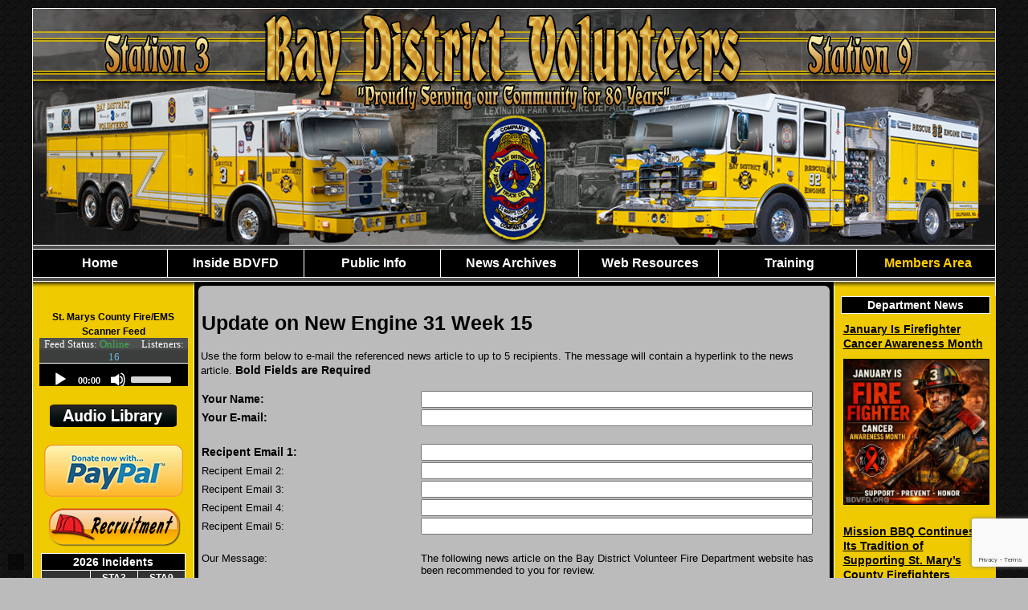

--- FILE ---
content_type: text/html;charset=UTF-8
request_url: https://www.bdvfd.org/apps/public/news/newsMail.cfm?News_ID=1619
body_size: 50598
content:


<!DOCTYPE html>
<html>
<head><script type="text/javascript" src="/cf_scripts/scripts/cfform.js"></script>
<script type="text/javascript" src="/cf_scripts/scripts/masks.js"></script>


<title>Update on New Engine 31 Week 15 - Bay District Volunteer Fire Department</title>

<meta name="Description" content="Welcome to the Official Website of the Bay District Volunteer Fire Department">
<meta name="Generator" content="Adobe ColdFusion">
<meta name="Keywords" content="bay district volunteer fire department, lexington park, bdvfd, fire, rescue, ems, fd, vfd, firehouse, firefighting, fire safety, fireman, firemen, volunteer fire department, st. mary's county, maryland, fire station, fire prevention, ambulance, emt, paramedic, aerial, aerialscope, apparatus, fire alarm, fire chief, chief 3, chief 3a, chief 3b, chief 9b, fire hydrant, fire truck, yellow fire trucks, firefighter, heavy duty rescue, pierce, pumper, responder, response, engine, rescue engine, rescue engine 92, engine 91, squad, squad 3, tanker, tanker 34, tower, tower 9, tower ladder, ladder tower, braddock hall, safety 3, safety 9, iso, iso class 2, class 2, recruitment, training tower, training facility, burn building, burn, social hall, hall, hall rental, memorial, emergency, emergency preparedness, war wagon, cali express, fundraising, smoke, smoke alarm, fire service careers, fire safety tips, fire safety education, fire safety awareness, smoke detector safety tips, carbon monoxide awareness, fire drills, home fire prevention tips, FDR Blvd, south shangri-la drive, braddock, 22652, 46900, volunteer firefighter programs, firefighter volunteer opportunities, emergency response services, first responder services, join bdvfd volunteer team, community outreach, bdvfd fundraising events, fire department community events, support local firefighters, bdvfd official website, www.bdvfd.org, firefighting training, first responder training, fire safety and prevention education, fire safety classes, fire safety for kids, fire prevention week, fire department history, firehouse tours, fire engine demos, local fire safety awareness, braddock hall, Bay District Volunteer Fire Department California MD, Bay District VFD St. Mary’s County, Bay District Volunteer Fire Department address California MD, Bay District Volunteer Fire Department phone number, Bay District VFD volunteer fire station Maryland, volunteer firefighter recruitment Bay District MD, how to become a volunteer firefighter in St. Mary’s County, Bay District Volunteer Fire Department volunteer application, Bay District VFD training and requirements, join Bay District Volunteer Fire Department California MD, Bay District VFD emergency contact California MD, fire safety services St. Mary’s County, Bay District Volunteer Fire Department fire prevention programs, smoke alarm installation Bay District MD, Bay District VFD community emergency services, fire department near California MD, volunteer fire station near me Maryland, fire department St Mary’s County MD, Bay District fire station California MD, Bay District VFD open house California MD, Bay District Volunteer Fire Department fundraiser events, fire safety fair St. Mary’s County, Bay District VFD community outreach, fire safety tips for home in St. Mary’s County, how to prepare for fire emergencies in Maryland, volunteer fire department roles and responsibilities, fire extinguisher training tips MD, St. Mary’s County fire safety resources, how to volunteer with Bay District Volunteer Fire Dept in California MD, Bay District VFD schedule and service hours, Bay District Volunteer Fire Department volunteer benefits, fire safety classes Bay District Volunteer Fire Dept, Bay District VFD emergency preparedness checklist, trusted volunteer fire department in California MD, Bay District VFD St. Mary’s County fire safety experts, community focused volunteer fire department in Maryland">
<meta name="Author" content="Bay District Volunteer Fire Department">
<link rel="Shortcut Icon" href="https://www.bdvfd.org/images/favicon.ico">
<link rel="Stylesheet" type="text/css" href="https://www.bdvfd.org/layouts/fsStyle.css">
	
<meta name="google-site-verification" content="Z-SHskizQj7Qx0HLrvaa4z_az6TUobGVl7ANUhZB-bc" />	


<meta property="og:url" content="https://www.bdvfd.org/apps/public/news/newsView.cfm?News_ID=1619" />
<meta property="og:type" content="article" />
<meta property="og:title" content="Update on New Engine 31 Week 15" />
<meta property="og:description" content="This week 31 continued along the assembly line. The hook & attic ladder box was removed for some adjustments. Other the next week more work will be done to complete the fabrication and should go to testing near the end of April and then receive graphics. 

Last week a few member went to Pierce to tour the facility. While doing so they came up on En 31 on the assembly line. 31 had its body and tank installed Tuesday along with the front bumper. The pump panel was stating to be put together as well. Pierce has predicted En 31 will be ready for the blue floor in early May. The engine is nearing the finish line and will soon be going to testing to get certified for use. 

Have some progress to share this week. We have the cab mounted to the chassis with he pump being connected over the weekend or Monday. The body is slated to be connected on Tuesday some of the committee goes out for a tour. Seats have been installed and most of the electrical appears to be completed inside the cab. Keep an eye on our social media accounts this coming week for live updates.

This week has seen the frame have its power plant, transmission, fuel tank, & all other components installed. The body finished its paint work and is ready to be installed onto the frame. The cab continued its electrical equipment installation and next week we should see it mounted to the chassis.

Last week we didn't had anything to update but this week we got some new photo's. The cab has started getting its electronics installed, the body has been painted, & we have a rolling chassis. She is coming along and we should see cab & body mounting to the chassis soon.

We didn't have anything really to report for week 6 but for week 7 we got a little more work done. Cab is slated for assembly line, the frame work started, & the body received some work fab work. 

Week 5 has the cab coming back from getting the interior line-x'd. The body has started to be put together and the chassis frame up should begin next week. Soon we will have a rolling chassis and the makings of our new pumper.

Week 4 has brought us a painted cab exterior. This week the cab will go out to line-x the interior. The body has started fabrication. 

Week 3 has arrived and paint prep work has started. 

Week 2 has completed cab fabrication. It will be prepared for paint next week.

This week we received the first photos from construction. The base of the cab has been established along with the front face. Next week expect the cab construction the be complete and painting in the near future.


***Photos from Atlantic Emergency Solutions***


As the build date approaches we have signed off on all the last details of the new engine. A few changes were made from the first design to what you see today. Construction is slated to start after the first of the year (2022) and be completed around late February or early March with a estimated delivery around St. Patrick's Day. 

As we get pictures be sure to come back and see them here!


Noted changes this time are:

Cummins X12 
Husky 3 Foam system
Larger rear intake plumbing
High side compartments on DS" />
<meta property="og:image" content="https://www.bdvfd.org/files/news/1619/aes035_v1.jpg" />
<meta property="og:image:width" content="800" />
<meta property="og:image:height" content="600" /> 

<script type="text/javascript">
<!--
    _CF_checkNewsForm = function(_CF_this)
    {
        //reset on submit
        _CF_error_exists = false;
        _CF_error_messages = new Array();
        _CF_error_fields = new Object();
        _CF_FirstErrorField = null;

        //form element News_Email 'EMAIL' validation checks
        if (!_CF_checkEmail(_CF_this['News_Email'].value, false))
        {
            _CF_onError(_CF_this, "News_Email", _CF_this['News_Email'].value, "Your E-mail Address is Invalid");
            _CF_error_exists = true;
        }

        //form element News_Recipient1 'EMAIL' validation checks
        if (!_CF_checkEmail(_CF_this['News_Recipient1'].value, false))
        {
            _CF_onError(_CF_this, "News_Recipient1", _CF_this['News_Recipient1'].value, "Recipient E-mail Address is Invalid");
            _CF_error_exists = true;
        }

        //form element News_Recipient2 'EMAIL' validation checks
        if (!_CF_checkEmail(_CF_this['News_Recipient2'].value, false))
        {
            _CF_onError(_CF_this, "News_Recipient2", _CF_this['News_Recipient2'].value, "Recipient E-mail Address is Invalid");
            _CF_error_exists = true;
        }

        //form element News_Recipient3 'EMAIL' validation checks
        if (!_CF_checkEmail(_CF_this['News_Recipient3'].value, false))
        {
            _CF_onError(_CF_this, "News_Recipient3", _CF_this['News_Recipient3'].value, "Recipient E-mail Address is Invalid");
            _CF_error_exists = true;
        }

        //form element News_Recipient4 'EMAIL' validation checks
        if (!_CF_checkEmail(_CF_this['News_Recipient4'].value, false))
        {
            _CF_onError(_CF_this, "News_Recipient4", _CF_this['News_Recipient4'].value, "Recipient E-mail Address is Invalid");
            _CF_error_exists = true;
        }

        //form element News_Recipient5 'EMAIL' validation checks
        if (!_CF_checkEmail(_CF_this['News_Recipient5'].value, false))
        {
            _CF_onError(_CF_this, "News_Recipient5", _CF_this['News_Recipient5'].value, "Recipient E-mail Address is Invalid");
            _CF_error_exists = true;
        }


        //display error messages and return success
        if( _CF_error_exists )
        {
            if( _CF_error_messages.length > 0 )
            {
                // show alert() message
                _CF_onErrorAlert(_CF_error_messages);
                // set focus to first form error, if the field supports js focus().
                if( _CF_this[_CF_FirstErrorField].type == "text" )
                { _CF_this[_CF_FirstErrorField].focus(); }

            }
            return false;
        }else {
            return true;
        }
    }
//-->
</script>
</head>

<BODY bgcolor="#FFFFFF" marginheight="0" topmargin="0" leftmargin="0" marginwidth="0" text="#000000" link="#000000" alink="#000000" vlink="#000000" background="https://www.bdvfd.org/images/bg.jpg">



<script src="//ajax.googleapis.com/ajax/libs/jquery/1.12.4/jquery.min.js"></script>


<script type="text/javascript" src="/apps/scripts/milonic/milonic_src.js"></script> 
<script type="text/javascript" src="/apps/scripts/milonic/mmenudom.js"></script>


	
	

<script src="https://www.google.com/recaptcha/enterprise.js?render=6LclBK0UAAAAAGAQgRHfx4865S0zD2nta6NWkI-y"></script>
	
<script>
  function onClick(e) {
    e.preventDefault();
    grecaptcha.enterprise.ready(async () => {
      const token = await grecaptcha.enterprise.execute('6LclBK0UAAAAAGAQgRHfx4865S0zD2nta6NWkI-y', {action: 'LOGIN'});
    });
  }
</script>
	



<script language="JavaScript" type="text/javascript">

_menuCloseDelay=500           // The time delay for menus to remain visible on mouse out
_menuOpenDelay=50            // The time delay before menus open on mouse over
_followSpeed=90                // Follow scrolling speed
_followRate=20                // Follow scrolling Rate
_subOffsetTop=0              // Sub menu top offset
_subOffsetLeft=4            // Sub menu left offset
_scrollAmount=3               // Only needed for Netscape 4.x
_scrollDelay=20               // Only needed for Netcsape 4.x


with(menuStyle=new mm_style()){
onbgcolor="#838383";
oncolor="#FFFFFF";
offbgcolor="#000000";
offcolor="#FFFFFF";
bordercolor="#FFFFFF";
borderstyle="solid";
borderwidth=0;
separatorcolor="#FFFFFF";
separatorsize=1;
padding=2;
fontsize="16px";
fontstyle="normal";
fontweight="bold";
fontfamily="Verdana, Tahoma, Arial";
headercolor="#000000";
headerbgcolor="#FFFFFF";
//subimage="https://www.bdvfd.org/images/arrow.gif";
subimagepadding="2";
overfilter="GradientWipe(duration=0.4);Alpha(opacity=90)";
outfilter="";
}

with(subStyle=new mm_style()){
onbgcolor="#838383";
oncolor="#FFFFFF";
offbgcolor="#000000";
offcolor="#FFFFFF";
bordercolor="#FFFFFF";
borderstyle="solid";
borderwidth=1;
separatorcolor="#FFFFFF";
separatorsize=1;
padding=2;
fontsize="16px";
fontstyle="normal";
fontweight="bold";
fontfamily="Verdana, Tahoma, Arial";
headercolor="#000000";
headerbgcolor="#FFFFFF";
//subimage="https://www.bdvfd.org/images/arrow.gif";
subimagepadding="2";
overfilter="GradientWipe(duration=0.4);Alpha(opacity=90)";
outfilter="";
}

with(milonic=new menuname("Inside")){
style=subStyle;
top="offset=3";
left="offset=-1";
borderwidth=1;
itemwidth=200;
itemheight=22;
aI("text=&nbsp;Apparatus;url=https://www.bdvfd.org/content/apparatus;status=Apparatus;");
aI("text=&nbsp;Associates;url=https://www.bdvfd.org/content/associate;status=Associates;");
aI("text=&nbsp;Department History;url=https://www.bdvfd.org/content/history;status=History;");
aI("text=&nbsp;In Memoriam;url=https://www.bdvfd.org/content/stations/Memorial.cfm;status=In Memoriam;");	
aI("text=&nbsp;Officers;url=https://www.bdvfd.org/content/officers;status=Officers;");
aI("text=&nbsp;Old Fire Station 3;url=https://www.bdvfd.org/content/station3;status=Old Station 3;");
aI("text=&nbsp;Personnel;url=https://www.bdvfd.org/content/personnel;status=Personnel;");
aI("text=&nbsp;Photo Galleries;showmenu=Photos;");
aI("text=&nbsp;Stations;url=https://www.bdvfd.org/content/stations;status=Stations;");
aI("text=&nbsp;Videos;url=https://www.bdvfd.org/apps/public/video/?Gallery_ID=1;status=Videos;");
}

with(milonic=new menuname("Public")){
style=subStyle;
top="offset=3";
left="offset=-1";
borderwidth=1;
itemwidth=255;
itemheight=22;
aI("text=&nbsp;Address Numbers;url=http://www.bdvfd.org/content/prevent/Address.cfm;status=Address Numbers;");	
aI("text=&nbsp;Braddock Hall;url=https://www.bdvfd.org/content/hall;status=Braddock Hall;");
aI("text=&nbsp;Building Pre-Plan Entry;url=https://www.bdvfd.org/apps/public/database/formAdd.cfm?Form_ID=39;status=Building Pre-Plan Entry;");
aI("text=&nbsp;Fire Prevention;url=https://www.bdvfd.org/content/prevent;status=Fire Prevention;");
aI("text=&nbsp;Lithium-ion Battery Safety;url=https://www.bdvfd.org/content/prevent/batteries.cfm;status=Lithium-ion Battery Safety");	
aI("text=&nbsp;Fire Prevention Request;url=http://www.bdvfd.org/apps/public/database/formAdd.cfm?Form_ID=29;status=Prevention Request;");	
aI("text=&nbsp;Fundraising;url=https://www.bdvfd.org/content/fundraising;status=Fundraising;");	
aI("text=&nbsp;Incident Log;url=https://www.bdvfd.org/apps/public/incidentlog;status=Incident Log");
aI("text=&nbsp;Incident Report Request;url=https://www.bdvfd.org/apps/public/database/formAdd.cfm?Form_ID=128;status=Incident Report Request;");	
aI("text=&nbsp;ISO Class 2;url=https://www.bdvfd.org/content/prevent/ISO.cfm;status=ISO Class 2;");	
aI("text=&nbsp;KnoxBox Information;url=https://www.bdvfd.org/content/prevent/knox-box.cfm;status=KnoxBox Information;");
aI("text=&nbsp;Public Documents;url=https://www.bdvfd.org/apps/public/doc/docs.cfm?DocType_ID=22;status=Public Documents;");	
aI("text=&nbsp;Recruitment;url=https://www.bdvfd.org/content/recruit;status=Recruitment;");
aI("text=&nbsp;Smoke Alarm Request;url=http://www.bdvfd.org/apps/public/database/formAdd.cfm?Form_ID=15;status=Smoke Alarm Request;");
}

with(milonic=new menuname("News")){
style=subStyle;
top="offset=3";
left="offset=-1";
borderwidth=1;
itemwidth=200;
itemheight=22;
aI("text=&nbsp;All News;url=https://www.bdvfd.org/apps/public/news/index.cfm;status=All News;");	
aI("text=&nbsp;Apparatus News;url=https://www.bdvfd.org/apps/public/news?newsType=6;status=Apparatus News;");
aI("text=&nbsp;Department News;url=https://www.bdvfd.org/apps/public/news?newsType=2;status=Department News;");
aI("text=&nbsp;Incident News;url=https://www.bdvfd.org/apps/public/news?newsType=1;status=On the Scene;");
aI("text=&nbsp;Member News;url=https://www.bdvfd.org/apps/public/news?newsType=4;status=Member News;");
aI("text=&nbsp;Training News;url=https://www.bdvfd.org/apps/public/news?newsType=3;status=Training News;");
}

with(milonic=new menuname("Web")){
style=subStyle;
top="offset=3";
left="offset=-1";
borderwidth=1;
itemwidth=240;
itemheight=22;
aI("text=&nbsp;Contact Us;url=https://www.bdvfd.org/apps/public/database/formAdd.cfm?Form_ID=98;status=Contact Us");
aI("text=&nbsp;Fire/EMS Links;url=https://www.bdvfd.org/content/links;status=Links");
aI("text=&nbsp;Guestbook;url=https://www.bdvfd.org/apps/public/guest;status=Guestbook");
aI("text=&nbsp;Incident Report Request;url=https://www.bdvfd.org/apps/public/database/formAdd.cfm?Form_ID=128;status=Incident Report Request");		
}

with(milonic=new menuname("Training")){
style=subStyle;
top="offset=3";
left="offset=-1";
borderwidth=1;
itemwidth=343;
itemheight=22;
aI("text=&nbsp;St. Mary's Fire & EMS Cadet Program;url=https://www.bdvfd.org/content/front/cadet.cfm;status=St. Mary's Fire & EMS Cadet Program;");
aI("text=&nbsp;Training Program;url=https://www.bdvfd.org/content/training;status=Training Program;");
aI("text=&nbsp;Training Facility Request;url=https://www.bdvfd.org/apps/public/database/formAdd.cfm?Form_ID=38;status=Training Facility Request");
}

with(milonic=new menuname("Photos")){
style=subStyle;
top="offset=3";
left="offset=-1";
borderwidth=1;
itemwidth=550;
itemheight=22;
aI("text=&nbsp;2019 Memorial Dedication and Rescue Engine 92 Dedication;url=https://www.bdvfd.org/apps/public/gallery/?Gallery_ID=25;status=2019 Memorial Dedication and Rescue Engine 92 Dedication;");	
aI("text=&nbsp;Around the Firehouse;url=https://www.bdvfd.org/apps/public/gallery/?Gallery_ID=4;status=Around the Firehouse;");
aI("text=&nbsp;Historic Photos;url=https://www.bdvfd.org/apps/public/gallery/?Gallery_ID=2;status=Historic Photos;");
aI("text=&nbsp;Photo Gallery;url=https://www.bdvfd.org/apps/public/gallery/?Gallery=Photo;status=Photo Gallery;");	
}	
	
</script>
<style>
.lowerleft
{
		
			margin-bottom: 10px;
			margin-left : 10px;
			position: fixed;
			bottom: 0;
			background: rgba(0,0,0,0.5);
		
			padding: 10px;
}
</style>
		
<div id="google_translate_element" class="lowerleft"></div>

<script type="text/javascript">
function googleTranslateElementInit() {
  new google.translate.TranslateElement({pageLanguage: 'en'}, 'google_translate_element');
}
</script>

<script type="text/javascript" src="//translate.google.com/translate_a/element.js?cb=googleTranslateElementInit"></script>
 

<table width="1200" align="center" cellpadding="0" cellspacing="0" border="0">
<tr><td height="10"></td></tr>
</table>

<table width="1200" align="center" cellpadding="0" cellspacing="0" border="0">
<tr>
	<td><a href="https://www.bdvfd.org"><img src="https://www.bdvfd.org/images/bdvfd_banner-vr8.jpg" width="1200" height="300" border="0" alt="Bay District Volunteer Fire Department" style="display: block;" /></a></td>
</tr>
</table>

<table border="0" cellpadding="0" cellspacing="0" width="1200" align="center" bgcolor="#FFFFFF">
<tr>
	<td width="1" height="1" bgcolor="#FFFFFF"></td>
	<td width="1198" height="1" bgcolor="#FFFFFF"></td>
    <td width="1" height="1" bgcolor="#FFFFFF"></td>
</tr>
<tr>
	<td width="1" bgcolor="#FFFFFF"></td>
	<td width="1198" height="18" bgcolor="#000000" align="center">
    
		<script>
			with(milonic=new menuname("Main Menu")){
			style=menuStyle;
			itemwidth=180;
			itemheight=30;
			align="center";
			alwaysvisible=1;
			orientation="horizontal";
			position="relative";
			aI("text=Home;url=https://www.bdvfd.org/index.cfm;status=BDVFD Home;");
			aI("text=Inside BDVFD;showmenu=Inside;status=Inside BDVFD");
			aI("text=&nbsp;Public Info;showmenu=Public;");
			aI("text=&nbsp;News Archives;url=https://www.bdvfd.org/apps/public/news;showmenu=News;status=News Archives;");
			aI("text=&nbsp;Web Resources;showmenu=Web;");
			aI("text=&nbsp;Training;showmenu=training;status=Training;");
			//aI("text=&nbsp;Audio Library;url=https://www.bdvfd.org/apps/public/scanmd;status=Audio Library;");
			aI("text=&nbsp;Members Area;url=https://www.bdvfd.org/apps/public/login;status=Members Area;offcolor=#FFCC00");
			}
		drawMenus();
		</script>
	</td>
    <td width="1" bgcolor="#FFFFFF"></td>
</tr>
<tr>
	<td width="1" height="1" bgcolor="#FFFFFF"></td>
	<td width="1198" height="1" bgcolor="#FFFFFF"></td>
    <td width="1" height="1" bgcolor="#FFFFFF"></td>
</tr>
</table>

<table width="1200" align="center" cellpadding="0" cellspacing="0" border="0" bgcolor="#000000">
<tr>
	<td><img src="https://www.bdvfd.org/images/menu_header.jpg" width="1200" height="23" border="0" alt="Bay District Volunteer Fire Department" style="display: block;" /></td>
</tr>
</table>

<table width="1200" align="center" cellpadding="0" cellspacing="0" border="0">
<tr>
    <td width="1" bgcolor="#FFFFFF"></td>
	<td width="200" bgcolor="#EFCA00" valign="top" align="center">
   	


<p style="text-align: center;"><span style="font-size:12px;"><strong><span style="font-family:verdana,geneva,sans-serif;">St.&nbsp;Marys County Fire/EMS Scanner Feed</span></strong></span><br /><iframe allowtransparency="true" frameborder="0" height="60" marginheight="0" marginwidth="0" scrolling="no" src="https://api.broadcastify.com/embed/player/?key=49625470&amp;feedId=5531&amp;stats=1&amp;html5=1" style="background-color:#EEEEEE;" width="185"></iframe></p>

<p style="text-align: center;">
<a target="_blank" href="https://www.bdvfd.org/apps/public/scanmd/"><img align="middle" alt="Audio Library" border="0" height="30" hspace="2" src="https://www.bdvfd.org/images/audio.png" vspace="2" width="160" /></a></p>			
		

<table align="center" border="0" cellpadding="1" cellspacing="1" style="width: 175px;">
<tbody>
<tr>
<td style="text-align: center;"><a href="https://www.paypal.com/cgi-bin/webscr?cmd=_s-xclick&amp;hosted_button_id=58TW5QWJJ7STE&amp;source=url" target="_blank" title="Click Here!"><img alt="" src="/images/paypal_button.png" style="border-width: 0px; border-style: solid; width: 175px; height: 67px;" /></a></td>
</tr>
</tbody>
</table>
	
	
	
	
<table align="center" border="0" cellpadding="1" cellspacing="1" style="width: 180px;">
	<tbody>
		<tr>
			<td style="text-align: center;"><a href="https://www.bdvfd.org/content/recruit/"><img alt="" src="/images/bdvfd_recruitment.2.png" style="border-width: 0px; border-style: solid; width: 180px; height: 55px;" /></a></td>
		</tr>
	</tbody>
</table>
	

	

	


<Table width="90%" border="0" cellpadding="2" cellspacing="1" align="center" bgcolor="#FFFFFF">
					
<tr>
	<td colspan="3" class="StatsBoxTitle" align="center" bgcolor="#990000">2026 Incidents</td>
</tr>

<tr>
	<td class="StatsBoxCell" bgcolor="#EFCA00" align="center" width="34%">&nbsp;</td>
	<td class="StatsBoxCell" bgcolor="#EFCA00" align="center" width="33%">STA3</td>
	<td class="StatsBoxCell" bgcolor="#EFCA00" align="center" width="33%">STA9</td>
</tr>

<tr>
	<td class="StatsBoxCell" bgcolor="#EFCA00" align="center"><a href="https://www.bdvfd.org/apps/public/incidentlog/?DisplayYear=2026&DisplayMonth=1">Jan</a></td>
	<td class="StatsBoxCell" bgcolor="#EFCA00" align="center">80</td>
	<td class="StatsBoxCell" bgcolor="#EFCA00" align="center">81</td>
</tr>

<tr>
	<td class="StatsBoxCell" bgcolor="#EFCA00" align="center"><a href="https://www.bdvfd.org/apps/public/incidentlog/?DisplayYear=2026&DisplayMonth=2">Feb</a></td>
	<td class="StatsBoxCell" bgcolor="#EFCA00" align="center">0</td>
	<td class="StatsBoxCell" bgcolor="#EFCA00" align="center">0</td>
</tr>

<tr>
	<td class="StatsBoxCell" bgcolor="#EFCA00" align="center"><a href="https://www.bdvfd.org/apps/public/incidentlog/?DisplayYear=2026&DisplayMonth=3">Mar</a></td>
	<td class="StatsBoxCell" bgcolor="#EFCA00" align="center">0</td>
	<td class="StatsBoxCell" bgcolor="#EFCA00" align="center">0</td>
</tr>

<tr>
	<td class="StatsBoxCell" bgcolor="#EFCA00" align="center"><a href="https://www.bdvfd.org/apps/public/incidentlog/?DisplayYear=2026&DisplayMonth=4">Apr</a></td>
	<td class="StatsBoxCell" bgcolor="#EFCA00" align="center">0</td>
	<td class="StatsBoxCell" bgcolor="#EFCA00" align="center">0</td>
</tr>

<tr>
	<td class="StatsBoxCell" bgcolor="#EFCA00" align="center"><a href="https://www.bdvfd.org/apps/public/incidentlog/?DisplayYear=2026&DisplayMonth=5">May</a></td>
	<td class="StatsBoxCell" bgcolor="#EFCA00" align="center">0</td>
	<td class="StatsBoxCell" bgcolor="#EFCA00" align="center">0</td>
</tr>

<tr>
	<td class="StatsBoxCell" bgcolor="#EFCA00" align="center"><a href="https://www.bdvfd.org/apps/public/incidentlog/?DisplayYear=2026&DisplayMonth=6">Jun</a></td>
	<td class="StatsBoxCell" bgcolor="#EFCA00" align="center">0</td>
	<td class="StatsBoxCell" bgcolor="#EFCA00" align="center">0</td>
</tr>

<tr>
	<td class="StatsBoxCell" bgcolor="#EFCA00" align="center"><a href="https://www.bdvfd.org/apps/public/incidentlog/?DisplayYear=2026&DisplayMonth=7">Jul</a></td>
	<td class="StatsBoxCell" bgcolor="#EFCA00" align="center">0</td>
	<td class="StatsBoxCell" bgcolor="#EFCA00" align="center">0</td>
</tr>

<tr>
	<td class="StatsBoxCell" bgcolor="#EFCA00" align="center"><a href="https://www.bdvfd.org/apps/public/incidentlog/?DisplayYear=2026&DisplayMonth=8">Aug</a></td>
	<td class="StatsBoxCell" bgcolor="#EFCA00" align="center">0</td>
	<td class="StatsBoxCell" bgcolor="#EFCA00" align="center">0</td>
</tr>

<tr>
	<td class="StatsBoxCell" bgcolor="#EFCA00" align="center"><a href="https://www.bdvfd.org/apps/public/incidentlog/?DisplayYear=2026&DisplayMonth=9">Sep</a></td>
	<td class="StatsBoxCell" bgcolor="#EFCA00" align="center">0</td>
	<td class="StatsBoxCell" bgcolor="#EFCA00" align="center">0</td>
</tr>

<tr>
	<td class="StatsBoxCell" bgcolor="#EFCA00" align="center"><a href="https://www.bdvfd.org/apps/public/incidentlog/?DisplayYear=2026&DisplayMonth=10">Oct</a></td>
	<td class="StatsBoxCell" bgcolor="#EFCA00" align="center">0</td>
	<td class="StatsBoxCell" bgcolor="#EFCA00" align="center">0</td>
</tr>

<tr>
	<td class="StatsBoxCell" bgcolor="#EFCA00" align="center"><a href="https://www.bdvfd.org/apps/public/incidentlog/?DisplayYear=2026&DisplayMonth=11">Nov</a></td>
	<td class="StatsBoxCell" bgcolor="#EFCA00" align="center">0</td>
	<td class="StatsBoxCell" bgcolor="#EFCA00" align="center">0</td>
</tr>

<tr>
	<td class="StatsBoxCell" bgcolor="#EFCA00" align="center"><a href="https://www.bdvfd.org/apps/public/incidentlog/?DisplayYear=2026&DisplayMonth=12">Dec</a></td>
	<td class="StatsBoxCell" bgcolor="#EFCA00" align="center">0</td>
	<td class="StatsBoxCell" bgcolor="#EFCA00" align="center">0</td>
</tr>


<tr>
	<td class="StatsBoxCell" bgcolor="#EFCA00" align="center">Total</td>
	<td class="StatsBoxCell" bgcolor="#EFCA00" align="center">80</td>
	<td class="StatsBoxCell" bgcolor="#EFCA00" align="center">81</td>
</tr>

</Table>

				

 <br>  
     
 
	
    
    
    <Table cellpadding="2" cellspacing="1" align="center" class="StatsBoxTable">
    
    <tr>
        <td colspan="4" class="StatsBoxTitle" align="center">Past Incidents</td>
    </tr>
    
    
    <tr>
        <td class="StatsBoxCell" align="center" width="25%"></td> <td class="StatsBoxCell" align="center" width="25%">Sta. 3</td> <td class="StatsBoxCell" align="center" width="25%">Sta. 9</td> <td class="StatsBoxCell" align="center" width="25%">Total</td>
    </tr>
    
    <tr>
        <td class="StatsBoxCell" align="center" width="25%">2025</td> <td class="StatsBoxCell" align="center" width="25%">1380</td> <td class="StatsBoxCell" align="center" width="25%">1386</td> <td class="StatsBoxCell" align="center" width="25%">2766</td>
    </tr>
    
    <tr>
        <td class="StatsBoxCell" align="center" width="25%">2024</td> <td class="StatsBoxCell" align="center" width="25%">1313</td> <td class="StatsBoxCell" align="center" width="25%">1348</td> <td class="StatsBoxCell" align="center" width="25%">2661</td>
    </tr>
    
    <tr>
        <td class="StatsBoxCell" align="center" width="25%">2023</td> <td class="StatsBoxCell" align="center" width="25%">1165</td> <td class="StatsBoxCell" align="center" width="25%">1148</td> <td class="StatsBoxCell" align="center" width="25%">2313</td>
    </tr>
    
    <tr>
        <td class="StatsBoxCell" align="center" width="25%">2022</td> <td class="StatsBoxCell" align="center" width="25%">1209</td> <td class="StatsBoxCell" align="center" width="25%">1151</td> <td class="StatsBoxCell" align="center" width="25%">2360</td>
    </tr>
    
    <tr>
        <td class="StatsBoxCell" align="center" width="25%">2021</td> <td class="StatsBoxCell" align="center" width="25%">1240</td> <td class="StatsBoxCell" align="center" width="25%">1108</td> <td class="StatsBoxCell" align="center" width="25%">2348</td>
    </tr>
    
    <tr>
        <td class="StatsBoxCell" align="center" width="25%">2020</td> <td class="StatsBoxCell" align="center" width="25%">1161</td> <td class="StatsBoxCell" align="center" width="25%">1003</td> <td class="StatsBoxCell" align="center" width="25%">2164</td>
    </tr>
    
    <tr>
        <td class="StatsBoxCell" align="center" width="25%">2019</td> <td class="StatsBoxCell" align="center" width="25%">1294</td> <td class="StatsBoxCell" align="center" width="25%">2164</td> <td class="StatsBoxCell" align="center" width="25%">2309</td>
    </tr>
    
    <tr>
        <td class="StatsBoxCell" align="center" width="25%">2018</td> <td class="StatsBoxCell" align="center" width="25%">1309</td> <td class="StatsBoxCell" align="center" width="25%">1012</td> <td class="StatsBoxCell" align="center" width="25%">2340</td>
    </tr>
    
    <tr>
        <td class="StatsBoxCell" align="center" width="25%">2017</td> <td class="StatsBoxCell" align="center" width="25%">1251</td> <td class="StatsBoxCell" align="center" width="25%">1031</td> <td class="StatsBoxCell" align="center" width="25%">2245</td>
    </tr>
    
    <tr>
        <td class="StatsBoxCell" align="center" width="25%">2016</td> <td class="StatsBoxCell" align="center" width="25%">1248</td> <td class="StatsBoxCell" align="center" width="25%">979</td> <td class="StatsBoxCell" align="center" width="25%">2228</td>
    </tr>
    
    <tr>
        <td class="StatsBoxCell" align="center" width="25%">2015</td> <td class="StatsBoxCell" align="center" width="25%">1115</td> <td class="StatsBoxCell" align="center" width="25%">955</td> <td class="StatsBoxCell" align="center" width="25%">2070</td>
    </tr>
    
    <tr>
        <td class="StatsBoxCell" align="center" width="25%">2014</td> <td class="StatsBoxCell" align="center" width="25%">1112</td> <td class="StatsBoxCell" align="center" width="25%">1009</td> <td class="StatsBoxCell" align="center" width="25%">2121</td>
    </tr>
    
    <tr>
        <td class="StatsBoxCell" align="center" width="25%">2013</td> <td class="StatsBoxCell" align="center" width="25%">906</td> <td class="StatsBoxCell" align="center" width="25%">845</td> <td class="StatsBoxCell" align="center" width="25%">1751</td>
    </tr>
    
    <tr>
        <td class="StatsBoxCell" align="center" width="25%">2012</td> <td class="StatsBoxCell" align="center" width="25%">1009</td> <td class="StatsBoxCell" align="center" width="25%">920</td> <td class="StatsBoxCell" align="center" width="25%">1929</td>
    </tr>
    
    
    </Table>
	
    
	<BR /> 


<p style="text-align: center;"></p>
<table align="center" border="0" cellpadding="1" cellspacing="1" style="width: 90%;">
	<tbody>
		<tr>
			<td colspan="4" style="text-align: center;"><span style="font-size:14px;"><span style="text-align: center; color: rgb(0, 0, 0); text-transform: none; text-indent: 0px; letter-spacing: normal; font-family: arial,helvetica,sans-serif; font-style: normal; font-variant: normal; font-weight: 400; text-decoration: none; word-spacing: 0px; white-space: normal; orphans: 2; -webkit-text-stroke-width: 0px; background-color: transparent;"><strong>Bay District Social Media</strong></span></span></td>
		</tr>
		<tr>
			<td style="width: 25%; text-align: center;"><a href="https://www.facebook.com/bdvfd/" target="_blank"><img alt="" src="/images/facebook.png" style="border-width: 0px; border-style: solid; width: 40px; height: 40px;" /></a></td>
			<td style="width: 25%; text-align: center;"><a href="https://twitter.com/bay_district3/" target="_blank"><img alt="" src="/images/twitter.png" style="border-width: 0px; border-style: solid; width: 40px; height: 40px;" /></a></td>
			<td style="width: 25%; text-align: center;"><a href="https://www.instagram.com/baydistrictvfd/" target="_blank"><img alt="" src="/images/instagram.png" style="border-width: 0px; border-style: solid; width: 40px; height: 40px;" /></a></td>
			<td style="width: 25%; text-align: center;"><a href="https://www.youtube.com/channel/UC_VR2vhqLtH2qzTsCGMJYhw" target="_blank"><img alt="" src="/images/you_tube.png" style="border-width: 0px; border-style: solid; width: 40px; height: 40px;" /></a></td>
		</tr>
	</tbody>
</table>



<table align="center" border="0" cellpadding="1" cellspacing="1" style="width: 175px;">
	<tbody>
		<tr>
			<td style="text-align: center;"><a href="https://app.emergencynetworking.com/login" target="_blank"><span style="font-size:16px;"><span style="font-family:arial,helvetica,sans-serif;"><img alt="" src="/images/emer_networking.png" style="border-width: 0px; border-style: solid; width: 185px; height: 184px;" /></span></span></a></td>
		</tr>
	</tbody>
</table>
		
		

		
<table align="center" border="0" cellpadding="1" cellspacing="1" style="width: 150px;">
	<tbody>
		<tr>
			<td style="text-align: center;"><a href="https://app.targetsolutions.com/auth/index.cfm?action=login.showlogin&customerid=32040&customerpath=baydistrict" target="_blank"><span style="font-size:16px;"><span style="font-family:arial,helvetica,sans-serif;"><img alt="" src="/images/target_solutions.png" style="border-width: 0px; border-style: solid; width: 170px; height: 36px;" /></span></span></a></td>
		</tr>
		<tr>

	</tbody>
</table>

		
	
	<table align="center" border="0" cellpadding="1" cellspacing="1" style="width: 190px;">
	<tbody>
		<tr>
			<td style="text-align: center;"><img alt="" src="/images/move_over.png" style="width: 185px; height: 185px;" /></td>
		</tr>
	</tbody>
</table>
		
		
		

<table border="0" cellpadding="1" cellspacing="1">
	<tbody>
		<tr>
			<td>
			<p style="text-align: center;"><strong><span style="font-size:16px;"><span style="font-family:Arial,Helvetica,sans-serif;">Copyright Notice:</span></span></strong></p>

			<p style="text-align: center;"><strong><span style="font-size:16px;"><span style="font-family:Arial,Helvetica,sans-serif;">Duplication Prohibited Without Written Permission</span></span></strong></p>

			<p style="text-align: center;"><span style="font-size:16px;"><span style="font-family:Arial,Helvetica,sans-serif;">All text, photos, and any other content on this website are protected by copyright law. Reproduction, duplication, or any form of content replication is strictly prohibited without prior written permission from Bay District VFD.</span></span></p>

			<p style="text-align: center;"><span style="font-size:16px;"><span style="font-family:Arial,Helvetica,sans-serif;">If you have any inquiries or require permission to use our content, please do not hesitate to contact us at <a href="mailto:info@bdvfd.org" target="_new">info@bdvfd.org</a>. <BR><BR>We appreciate your cooperation and respect for our intellectual property rights.</span></span></p>
			</td>
		</tr>
	</tbody>
</table>



<BR>

	</td>
    <td width="1" bgcolor="#FFFFFF"></td>
    <td width="5" bgcolor="#000000"></td>
	<td width="786" bgcolor="#BBBBBB" height="400" valign="top">
	
		<TABLE cellpadding="0" cellspacing="0" border="0" align="center" width="780">
		<TR>
			<TD height="500" valign="top">
				
	<BR>
	
			

	
<!-- Replace the variables below. -->
<script>
  function onSubmit(token) {
    document.getElementById("NewsForm").submit();
  }
</script>


<form name="NewsForm" id="NewsForm" action="newsAct.cfm?News_ID=1619" method="post" onsubmit="return _CF_checkNewsForm(this)">
	
<input type="hidden" name="timeStamp" value="{ts '2026-01-23 00:26:40'}">

<table width="100%" border="0" cellpadding="0" cellspacing="1" align="center">

  <tr>
    <td colspan="2" align="left" class="Heading">Update on New Engine 31 Week 15</td>
  </tr>
  
</table>

<P align="left"><font class="Regular">Use the form below to e-mail the referenced news article to up to 5 recipients.  The message will contain a hyperlink to the news article.</font>
<font class="Bold">Bold Fields are Required</font></P>


<table width="100%" align="center" border="0" cellpadding="1" cellspacing="0">

  <tr>
    <td width="35%" class="Bold">Your Name:</td>
    <td width="65%"><input name="News_Name" id="News_Name"  type="text" style="width:95%"  class="fsField"  /></td>
  </tr>
  
  <tr>
    <td class="Bold">Your E-mail:</td>
    <td><input name="News_Email" id="News_Email"  type="text" style="width:95%"  class="fsField"  /></td>
  </tr>
  
  <tr><td colspan="2">&nbsp;</td></tr>
  
  <tr>
    <td class="Bold">Recipent Email 1:</td>
    <td><input name="News_Recipient1" id="News_Recipient1"  type="text" style="width:95%"  class="fsField"  /></td>
  </tr>
  
  <tr>
    <td class="Regular">Recipent Email 2:</td>
    <td><input name="News_Recipient2" id="News_Recipient2"  type="text" style="width:95%"  class="fsField"  /></td>
  </tr>
  
  <tr>
    <td class="Regular">Recipent Email 3:</td>
    <td><input name="News_Recipient3" id="News_Recipient3"  type="text" style="width:95%"  class="fsField"  /></td>
  </tr>  
  
  <tr>
    <td class="Regular">Recipent Email 4:</td>
    <td><input name="News_Recipient4" id="News_Recipient4"  type="text" style="width:95%"  class="fsField"  /></td>
  </tr>

  <tr>
    <td class="Regular">Recipent Email 5:</td>
    <td><input name="News_Recipient5" id="News_Recipient5"  type="text" style="width:95%"  class="fsField"  /></td>
  </tr>
      
  <tr><td colspan="2">&nbsp;</td></tr>

  <tr>
    <td valign="top" class="Regular">Our Message:</td>
    <td class="Regular">The following news article on the Bay District Volunteer Fire Department website has been recommended to you for review.<BR />
    (Web Link to News Article)</td>
  </tr>
  
  <tr><td colspan="2">&nbsp;</td></tr>
    
  <tr>
    <td valign="top" class="Regular">Your Message (Optional):</td>
    <td><textarea name="News_Text" class="fsField" style="width:95%; height:150px;"></textarea></td>
  </tr>
  
  <tr><td colspan="2">&nbsp;</td></tr>	

</table>
	
<BR>
	

		
	<div align="center"><button class="g-recaptcha fsButton"
		tabindex="3"
		style="width:35%; padding: 5px; border-radius: 4px;"
		data-sitekey="6LclBK0UAAAAAGAQgRHfx4865S0zD2nta6NWkI-y"
		data-callback='onSubmit'
		data-action='submit'>
	  Send Message
	</button></div>
	
</form>


<BR><BR>

	
	<P align="center" class="Bold"><a href="javascript:history.back()">Back to News Story</a></P>


    	</td></tr>
	</table>

	</td>
    <td width="5" bgcolor="#000000"></td>
    <td width="1" bgcolor="#FFFFFFF"></td>
    <td width="200" bgcolor="#EFCA00" height="400" align="center" valign="top">

    


    
    <table width="93%" border="0" cellpadding="2" cellspacing="1" align="center" bgcolor="#FFFFFF">
		
	<tr>
	<td colspan="2" class="BoldWhite" align="center" bgcolor="#000000">Department News</td>
	</tr>

	</Table>
  
  	<table width="90%" cellpadding="0" cellspacing="0" border="0" align="center">
	
    	<TR>
			<TD height="10"></TD>
		</TR>
        			
		
		
		<TR>
			<TD align="left"><font class="Bold">
			<a href="https://www.bdvfd.org/apps/public/news/newsView.cfm?News_ID=1762">
			January Is Firefighter Cancer Awareness Month</a><br/></font>
			</TD>
		</TR>
		

		
				
		<TR>
			<TD height="10"></TD>
		</TR>
		
		<tr>
			<TD align="center">
			<A Href="/apps/public/news/newsView.cfm?News_ID=1762">
			<img src="/files/news/1762/1000009842.png" style="height:auto; width: 100%;" border="1" alt="">
			</A>
			</td>
		</tr>

		
		
		<TR>
			<TD height="20"></TD>
		</TR>
										
		
		
		<TR>
			<TD align="left"><font class="Bold">
			<a href="https://www.bdvfd.org/apps/public/news/newsView.cfm?News_ID=1769">
			Mission BBQ Continues Its Tradition of Supporting St. Mary’s County Firefighters</a><br/></font>
			</TD>
		</TR>
		

		
				
		<TR>
			<TD height="10"></TD>
		</TR>
		
		<tr>
			<TD align="center">
			<A Href="/apps/public/news/newsView.cfm?News_ID=1769">
			<img src="/files/news/1769/1000009025.jpg" style="height:auto; width: 100%;" border="1" alt="">
			</A>
			</td>
		</tr>

		
		
		<TR>
			<TD height="20"></TD>
		</TR>
										
		
		
		<TR>
			<TD align="left"><font class="Bold">
			<a href="https://www.bdvfd.org/apps/public/news/newsView.cfm?News_ID=1761">
			Thanksgiving Cooking Safety: Stay Fire-Safe This Holiday</a><br/></font>
			</TD>
		</TR>
		

		
				
		<TR>
			<TD height="10"></TD>
		</TR>
		
		<tr>
			<TD align="center">
			<A Href="/apps/public/news/newsView.cfm?News_ID=1761">
			<img src="/files/news/1761/MicrowaveSafetyTips.jpg" style="height:auto; width: 100%;" border="1" alt="">
			</A>
			</td>
		</tr>

		
		
		<TR>
			<TD height="20"></TD>
		</TR>
										
		
		
		<TR>
			<TD align="left"><font class="Bold">
			<a href="https://www.bdvfd.org/apps/public/news/newsView.cfm?News_ID=1767">
			Multi-Agency Drill to Enhance Water Supply Operations</a><br/></font>
			</TD>
		</TR>
		

		
				
		<TR>
			<TD height="10"></TD>
		</TR>
		
		<tr>
			<TD align="center">
			<A Href="/apps/public/news/newsView.cfm?News_ID=1767">
			<img src="/files/news/1767/585495273_24981101751512431_4680740377645011371_n.jpg" style="height:auto; width: 100%;" border="1" alt="">
			</A>
			</td>
		</tr>

		
		
		<TR>
			<TD height="20"></TD>
		</TR>
										
		
		
		<TR>
			<TD align="left"><font class="Bold">
			<a href="https://www.bdvfd.org/apps/public/news/newsView.cfm?News_ID=1765">
			Congratulations to the 2025 Elks Lodge Hometown Heroes</a><br/></font>
			</TD>
		</TR>
		

		
				
		<TR>
			<TD height="10"></TD>
		</TR>
		
		<tr>
			<TD align="center">
			<A Href="/apps/public/news/newsView.cfm?News_ID=1765">
			<img src="/files/news/1765/20251113_184801(0).jpg" style="height:auto; width: 100%;" border="1" alt="">
			</A>
			</td>
		</tr>

		
		
		<TR>
			<TD height="20"></TD>
		</TR>
										
		
        </Table>

	
<hr>
	   
		
<table align="center" border="0" cellpadding="1" cellspacing="1" style="width:100%;">
	<tbody>
		<tr>
			<td style="text-align: center;"><a href="http://www.988lifeline.org" target="_blank"><img alt="" src="/images/988-suicide.png" style="border-width: 0px; border-style: solid; width: 100%;" /></a></td>
		</tr>
	</tbody>
</table>		

	
		
         <table border="0" cellpadding="3" cellspacing="0" align="center">
                <tr>
                    <td colspan="4"><a href="http://www.bdvfd.org/content/prevent/ISO.cfm"><img src="https://www.bdvfd.org/images/iso_class2.png" width="190" height="190"></td>
                </tr>
         </Table>
 
       	 <table border="0" cellpadding="3" cellspacing="0" align="center">
                <tr>
                    <td colspan="4"><a href="https://www.bdvfd.org/content/hall"><img src="https://www.bdvfd.org/images/hall.png" width="192" height="153"></td>
                </tr>
         </Table>
         
    <BR>
		
		
    
    <table width="93%" border="0" cellpadding="2" cellspacing="1" align="center" bgcolor="#FFFFFF">
		
	<tr>
	<td colspan="2" class="BoldWhite" align="center" bgcolor="#000000">Community Events</td>
	</tr>

	</Table>
	
    <table width="90%" cellpadding="0" cellspacing="0" border="0" align="center">
	
    	<TR>
			<TD height="10"></TD>
		</TR>
        			
		
		
		<TR>
			<TD align="left"><font class="Bold">
			<a href="https://www.bdvfd.org/apps/public/events/eventView.cfm?Event_ID=625">
			02/08/2026<br/>
			Super Bowl Chicken Wing Platter & Pizza Pre-Order Fundraiser</a><br/></font>
			</TD>
		</TR>
		
		<TR>
			<TD height="10"></TD>
		</TR>
										
		
        </Table>
    
     
	
    
    <br/>
    
		
		<table width="93%" border="0" cellpadding="2" cellspacing="1" align="center" bgcolor="#FFFFFF">
		
		<tr>
			<td class="BoldWhite"align="center" bgcolor="#000000">Web Counters</td>
		</tr>
		
		<tr>
			<td bgcolor="#444444" align="center">
		
			<table border="0" cellpadding="2" cellspacing="2">
			<TR><TD align="center">
		
				<font class="White">
				Website Visitors<br/>Since<br/>February 15, 2004<br/></font>
				
				<table border="0" cellpadding="1" cellspacing="0" bgcolor="#000000">
				<TR><TD align="center">
				
				<table border="0" cellpadding="0" cellspacing="0" bgcolor="#FFFFFF" width="80">
				<TR><TD align="center">
				
				<font face="MS Sans Serif" size="2" color="#000000"><B>
				9,691,918<br/>
				</B></font>
				
				</TD></TR>
				</Table>
				
				</TD></TR>
				</Table>
				
			</TD></TR>
			</Table>				
		
			<table border="0" cellpadding="2" cellspacing="2">
			<TR><TD align="center">
				
				<font class="White">
				Visitors Today<br/>
				Jan 23, 2026<br/>
				</font>
				
				<table border="0" cellpadding="1" cellspacing="0" bgcolor="#000000">
				<TR><TD align="center">
				
				<table border="0" cellpadding="0" cellspacing="0" bgcolor="#FFFFFF" width="80">
				<TR><TD align="center">
				
				<font face="MS Sans Serif" size="1" color="#000000"><B>
				63
				</B></font>
				
				</TD></TR>
				</Table>
				
				</TD></TR>
				</Table>
				
			</TD></TR>
			</Table>
			           
		</td></tr>
		</Table>
        
 
			
<BR>	
<hr />

	
	
<p><span style="font-size:16px;"><span style="font-family:Arial,Helvetica,sans-serif;"><strong><font class="Bold">Fire Station 3</font></strong><br />
<font class="Regular">46900 S. Shangri La Drive<br />
Lexington Park, MD 20653</font><br />
<br />
<strong><font class="Bold">Fire Station 9</font></strong><br />
<font class="Regular">22652 FDR Blvd<br />
Great Mills, MD 20634</font><br />
<br />
<strong><font class="Bold">Mailing Address</font></strong><br />
<font class="Regular">PO Box 1440<br />
California, MD 20619</font></span></span></p>

<p><span style="font-size:16px;"><span style="font-family:Arial,Helvetica,sans-serif;"><font class="Regular"><strong>Braddock Hall</strong><br />
240-925-8190</font><br />
<a href="mailto:braddockhall@bdvfd.org">braddockhall@bdvfd.org</a><br />
<br />
<span style="color:#ff0000;"><strong><font class="BoldRed">EMERGENCY Dial 911</font></strong></span></span></span><br />
&nbsp;</p>


			
			
	<table align="center" border="0" cellpadding="1" cellspacing="1" style="width:175px;">
	<tbody>
		<tr>
			<td style="text-align: center;">
			<hr />
			<p><a class="weatherwidget-io" data-cloudfill="#ffffff" data-icons="Climacons Animated" data-label_1="California, MD" data-label_2="Current Weather" data-mode="Current" data-raincolor="#ffffff" href="https://forecast7.com/en/38d30n76d51/california/?unit=us">California, MD Current Weather</a> <script>
!function(d,s,id){var js,fjs=d.getElementsByTagName(s)[0];if(!d.getElementById(id)){js=d.createElement(s);js.id=id;js.src='https://weatherwidget.io/js/widget.min.js';fjs.parentNode.insertBefore(js,fjs);}}(document,'script','weatherwidget-io-js');
</script></p>
			</td>
		</tr>
	</tbody>
</table>
				
				
            </font></TABLE>

    </td>
    <td width="1" bgcolor="#FFFFFF"></td>
</tr>
</table>
		
		

<table width="1200" align="center" cellpadding="0" cellspacing="0" border="0">
<tr>
	<td width="1200" height="160" background="https://www.bdvfd.org/images/footer.jpg" valign="top">
	
	<table width="1200" cellpadding="0" cellspacing="0" align="center" border="0">
	<tr><td height="35"></td></tr>
	</table>
	
	<table width="1200" cellpadding="0" cellspacing="0" align="center" border="0">
	<tr>
		<TD width="550" height="10" align="center"><font class="BoldWhite">Website Designed and Hosted By:</font></td>
		<TD width="350" height="10" align="left"><font class="BoldWhite">Content Proudly Maintained By:</font></td>
		<TD width="300" height="10" align="left"><font class="BoldWhite">Contact Info:</font></td>
	</TR>
			
	<TR>
		<TD align="center" valign="top">
		<a href="http://www.FirehouseSolutions.com"><img src="https://www.bdvfd.org/apps/images/resources/fslogo.png" width="300" height="50" border="0" alt="Firehouse Solutions"></a><br/>
		<font class="BoldWhite"><a href="http://www.FirehouseSolutions.com">www.FirehouseSolutions.com</a></font></td>
		
		<TD align="left" valign="top">
		<br/>	
		<font class="BoldWhite">Bay District Volunteer Fire Department</font><br/></td>
		
		<TD align="left" valign="top">
		
		<font class="BoldRed">Emergency Dial 911</font><br/>
		<font class="BoldWhite">E-mail: </font><font class="BoldWhite"><a href="mailto:info@bdvfd.org">info@bdvfd.org</a></font></td>

	</TR>
	</table>
	
	<table width="1200" cellpadding="0" cellspacing="0" align="center" border="0">
	<tr><td height="25"></td></tr>
	</table>
	
	<table width="1200" cellpadding="0" cellspacing="0" align="center" border="0">
		<tr>
			<td width="1200" height="15" align="center" valign="middle"><font class="Regular">Copyright &copy; 2026 Firehouse Solutions (A Service of </font><font class="SmallBold">Technology Reflections, Inc.</Font><font class="Small">)</font></td>
		</tr>
	</table>
	
	</td>
</tr>
</table>



</BODY>
</HTML>

--- FILE ---
content_type: text/html; charset=UTF-8
request_url: https://api.broadcastify.com/embed/player/?key=49625470&feedId=5531&stats=1&html5=1
body_size: 1216
content:
<style> 
<!--
BODY {
	background-color: #FFFFFF;
	font-family: Arial;
	font-size: 12px;
	color: #000000;
}

.feedStatusBar {
	background-image:url('https://s.broadcastify.com/i/audio-player-header-span.png');
	background-repeat:repeat-x;
	width: 300px;
	height: 30px;
	display: table-cell;
	text-align: center;
	vertical-align: middle;
	color: #FFFFFF;
	font-family: "Trebuchet MS";
	font-size: 13px;
}
.feedStatusBar .online {
	color: #39B54A;
}
.feedStatusBar .offline {
	color: #EB2600;
}
.feedStatusBar .listeners {
	color: #68B5D6;
}
.feedStatusBar .na {
	color: #CCCCCC;
}
A {
	color: #000000;
	text-decoration: none;
}

A:visited {
	color: #000000;
	text-decoration: none;
}

A:hover {
	color: #000000;
	text-decoration: underline;
}

-->
</style>
<script type="text/javascript" src="https://ajax.googleapis.com/ajax/libs/jquery/1.4.2/jquery.min.js"></script>
<script src="https://cdnjs.cloudflare.com/ajax/libs/mediaelement/4.2.9/mediaelement-and-player.min.js"></script>
<link rel="stylesheet" href="https://cdnjs.cloudflare.com/ajax/libs/mediaelement/4.2.9/mediaelementplayer.min.css"/>
    <div id="fl" class="feedStatusBar">
        Feed Status: <span id="feed_status"></span>
        &nbsp;&nbsp;&nbsp;
        Listeners: <span id="feed_listeners" class="listeners"></span>
    </div>

            <audio width="300" id="mePlayer_5531" src="https://listen.broadcastify.com/qyn7vsg3w4891fz.mp3" type="audio/mp3" controls="controls"
                   >
            </audio>
            <script>
                $('audio').mediaelementplayer({
                    features: ['playpause', 'current', 'volume'],
                    error: function () {
                        alert("Feed has disconnected from the server.  This could be due to a power outage, network connection problem, or server problem.  Click OK to restart the player.  If the player fails to connect then the feed might be down for an extended timeframe.");
                        location.reload();
                    }
                });
            </script>
            <br/>
            <br/>
            <div class="c">If the feed does not automatically play, click or touch the play icon in the player above.</div>
            <br/>
            <br/>
        <div align="center"><br />This feed hosted by <b><a target="_blank" href="https://www.broadcastify.com">Broadcastify</a></b><br /></div><br />
    <script type="text/javascript">
        var window_focus;

        $(window).focus(function () {
            window_focus = true;
        }).blur(function () {
            window_focus = false;
        });

        function loadStatus() {
            var ts = Date.now();
            $.get( "https://status.broadcastify.com/feed-status/5531?t=" + ts, function( data ) {
                if (data.status == 1) {
                    $("#feed_status").addClass('online');
                    $("#feed_status").html('Online');
                } else {
                    $("#feed_status").addClass('offline');
                    $("#feed_status").html('Offline');
                }
                $("#feed_listeners").html(data.listeners);
            });
        }

        var $i = 0;
        var refreshId = setInterval(function () {
            if (window_focus) {
                loadStatus();
            } else {
                if ($i == 5) {
                    $i = 0;
                    loadStatus();
                }
                $i++;
            }
        }, 60000);
        $(document).ready(function () {
            loadStatus();
        });

    </script>


--- FILE ---
content_type: text/html; charset=utf-8
request_url: https://www.google.com/recaptcha/enterprise/anchor?ar=1&k=6LclBK0UAAAAAGAQgRHfx4865S0zD2nta6NWkI-y&co=aHR0cHM6Ly93d3cuYmR2ZmQub3JnOjQ0Mw..&hl=en&v=PoyoqOPhxBO7pBk68S4YbpHZ&size=invisible&anchor-ms=20000&execute-ms=30000&cb=g0gwxn28duha
body_size: 49034
content:
<!DOCTYPE HTML><html dir="ltr" lang="en"><head><meta http-equiv="Content-Type" content="text/html; charset=UTF-8">
<meta http-equiv="X-UA-Compatible" content="IE=edge">
<title>reCAPTCHA</title>
<style type="text/css">
/* cyrillic-ext */
@font-face {
  font-family: 'Roboto';
  font-style: normal;
  font-weight: 400;
  font-stretch: 100%;
  src: url(//fonts.gstatic.com/s/roboto/v48/KFO7CnqEu92Fr1ME7kSn66aGLdTylUAMa3GUBHMdazTgWw.woff2) format('woff2');
  unicode-range: U+0460-052F, U+1C80-1C8A, U+20B4, U+2DE0-2DFF, U+A640-A69F, U+FE2E-FE2F;
}
/* cyrillic */
@font-face {
  font-family: 'Roboto';
  font-style: normal;
  font-weight: 400;
  font-stretch: 100%;
  src: url(//fonts.gstatic.com/s/roboto/v48/KFO7CnqEu92Fr1ME7kSn66aGLdTylUAMa3iUBHMdazTgWw.woff2) format('woff2');
  unicode-range: U+0301, U+0400-045F, U+0490-0491, U+04B0-04B1, U+2116;
}
/* greek-ext */
@font-face {
  font-family: 'Roboto';
  font-style: normal;
  font-weight: 400;
  font-stretch: 100%;
  src: url(//fonts.gstatic.com/s/roboto/v48/KFO7CnqEu92Fr1ME7kSn66aGLdTylUAMa3CUBHMdazTgWw.woff2) format('woff2');
  unicode-range: U+1F00-1FFF;
}
/* greek */
@font-face {
  font-family: 'Roboto';
  font-style: normal;
  font-weight: 400;
  font-stretch: 100%;
  src: url(//fonts.gstatic.com/s/roboto/v48/KFO7CnqEu92Fr1ME7kSn66aGLdTylUAMa3-UBHMdazTgWw.woff2) format('woff2');
  unicode-range: U+0370-0377, U+037A-037F, U+0384-038A, U+038C, U+038E-03A1, U+03A3-03FF;
}
/* math */
@font-face {
  font-family: 'Roboto';
  font-style: normal;
  font-weight: 400;
  font-stretch: 100%;
  src: url(//fonts.gstatic.com/s/roboto/v48/KFO7CnqEu92Fr1ME7kSn66aGLdTylUAMawCUBHMdazTgWw.woff2) format('woff2');
  unicode-range: U+0302-0303, U+0305, U+0307-0308, U+0310, U+0312, U+0315, U+031A, U+0326-0327, U+032C, U+032F-0330, U+0332-0333, U+0338, U+033A, U+0346, U+034D, U+0391-03A1, U+03A3-03A9, U+03B1-03C9, U+03D1, U+03D5-03D6, U+03F0-03F1, U+03F4-03F5, U+2016-2017, U+2034-2038, U+203C, U+2040, U+2043, U+2047, U+2050, U+2057, U+205F, U+2070-2071, U+2074-208E, U+2090-209C, U+20D0-20DC, U+20E1, U+20E5-20EF, U+2100-2112, U+2114-2115, U+2117-2121, U+2123-214F, U+2190, U+2192, U+2194-21AE, U+21B0-21E5, U+21F1-21F2, U+21F4-2211, U+2213-2214, U+2216-22FF, U+2308-230B, U+2310, U+2319, U+231C-2321, U+2336-237A, U+237C, U+2395, U+239B-23B7, U+23D0, U+23DC-23E1, U+2474-2475, U+25AF, U+25B3, U+25B7, U+25BD, U+25C1, U+25CA, U+25CC, U+25FB, U+266D-266F, U+27C0-27FF, U+2900-2AFF, U+2B0E-2B11, U+2B30-2B4C, U+2BFE, U+3030, U+FF5B, U+FF5D, U+1D400-1D7FF, U+1EE00-1EEFF;
}
/* symbols */
@font-face {
  font-family: 'Roboto';
  font-style: normal;
  font-weight: 400;
  font-stretch: 100%;
  src: url(//fonts.gstatic.com/s/roboto/v48/KFO7CnqEu92Fr1ME7kSn66aGLdTylUAMaxKUBHMdazTgWw.woff2) format('woff2');
  unicode-range: U+0001-000C, U+000E-001F, U+007F-009F, U+20DD-20E0, U+20E2-20E4, U+2150-218F, U+2190, U+2192, U+2194-2199, U+21AF, U+21E6-21F0, U+21F3, U+2218-2219, U+2299, U+22C4-22C6, U+2300-243F, U+2440-244A, U+2460-24FF, U+25A0-27BF, U+2800-28FF, U+2921-2922, U+2981, U+29BF, U+29EB, U+2B00-2BFF, U+4DC0-4DFF, U+FFF9-FFFB, U+10140-1018E, U+10190-1019C, U+101A0, U+101D0-101FD, U+102E0-102FB, U+10E60-10E7E, U+1D2C0-1D2D3, U+1D2E0-1D37F, U+1F000-1F0FF, U+1F100-1F1AD, U+1F1E6-1F1FF, U+1F30D-1F30F, U+1F315, U+1F31C, U+1F31E, U+1F320-1F32C, U+1F336, U+1F378, U+1F37D, U+1F382, U+1F393-1F39F, U+1F3A7-1F3A8, U+1F3AC-1F3AF, U+1F3C2, U+1F3C4-1F3C6, U+1F3CA-1F3CE, U+1F3D4-1F3E0, U+1F3ED, U+1F3F1-1F3F3, U+1F3F5-1F3F7, U+1F408, U+1F415, U+1F41F, U+1F426, U+1F43F, U+1F441-1F442, U+1F444, U+1F446-1F449, U+1F44C-1F44E, U+1F453, U+1F46A, U+1F47D, U+1F4A3, U+1F4B0, U+1F4B3, U+1F4B9, U+1F4BB, U+1F4BF, U+1F4C8-1F4CB, U+1F4D6, U+1F4DA, U+1F4DF, U+1F4E3-1F4E6, U+1F4EA-1F4ED, U+1F4F7, U+1F4F9-1F4FB, U+1F4FD-1F4FE, U+1F503, U+1F507-1F50B, U+1F50D, U+1F512-1F513, U+1F53E-1F54A, U+1F54F-1F5FA, U+1F610, U+1F650-1F67F, U+1F687, U+1F68D, U+1F691, U+1F694, U+1F698, U+1F6AD, U+1F6B2, U+1F6B9-1F6BA, U+1F6BC, U+1F6C6-1F6CF, U+1F6D3-1F6D7, U+1F6E0-1F6EA, U+1F6F0-1F6F3, U+1F6F7-1F6FC, U+1F700-1F7FF, U+1F800-1F80B, U+1F810-1F847, U+1F850-1F859, U+1F860-1F887, U+1F890-1F8AD, U+1F8B0-1F8BB, U+1F8C0-1F8C1, U+1F900-1F90B, U+1F93B, U+1F946, U+1F984, U+1F996, U+1F9E9, U+1FA00-1FA6F, U+1FA70-1FA7C, U+1FA80-1FA89, U+1FA8F-1FAC6, U+1FACE-1FADC, U+1FADF-1FAE9, U+1FAF0-1FAF8, U+1FB00-1FBFF;
}
/* vietnamese */
@font-face {
  font-family: 'Roboto';
  font-style: normal;
  font-weight: 400;
  font-stretch: 100%;
  src: url(//fonts.gstatic.com/s/roboto/v48/KFO7CnqEu92Fr1ME7kSn66aGLdTylUAMa3OUBHMdazTgWw.woff2) format('woff2');
  unicode-range: U+0102-0103, U+0110-0111, U+0128-0129, U+0168-0169, U+01A0-01A1, U+01AF-01B0, U+0300-0301, U+0303-0304, U+0308-0309, U+0323, U+0329, U+1EA0-1EF9, U+20AB;
}
/* latin-ext */
@font-face {
  font-family: 'Roboto';
  font-style: normal;
  font-weight: 400;
  font-stretch: 100%;
  src: url(//fonts.gstatic.com/s/roboto/v48/KFO7CnqEu92Fr1ME7kSn66aGLdTylUAMa3KUBHMdazTgWw.woff2) format('woff2');
  unicode-range: U+0100-02BA, U+02BD-02C5, U+02C7-02CC, U+02CE-02D7, U+02DD-02FF, U+0304, U+0308, U+0329, U+1D00-1DBF, U+1E00-1E9F, U+1EF2-1EFF, U+2020, U+20A0-20AB, U+20AD-20C0, U+2113, U+2C60-2C7F, U+A720-A7FF;
}
/* latin */
@font-face {
  font-family: 'Roboto';
  font-style: normal;
  font-weight: 400;
  font-stretch: 100%;
  src: url(//fonts.gstatic.com/s/roboto/v48/KFO7CnqEu92Fr1ME7kSn66aGLdTylUAMa3yUBHMdazQ.woff2) format('woff2');
  unicode-range: U+0000-00FF, U+0131, U+0152-0153, U+02BB-02BC, U+02C6, U+02DA, U+02DC, U+0304, U+0308, U+0329, U+2000-206F, U+20AC, U+2122, U+2191, U+2193, U+2212, U+2215, U+FEFF, U+FFFD;
}
/* cyrillic-ext */
@font-face {
  font-family: 'Roboto';
  font-style: normal;
  font-weight: 500;
  font-stretch: 100%;
  src: url(//fonts.gstatic.com/s/roboto/v48/KFO7CnqEu92Fr1ME7kSn66aGLdTylUAMa3GUBHMdazTgWw.woff2) format('woff2');
  unicode-range: U+0460-052F, U+1C80-1C8A, U+20B4, U+2DE0-2DFF, U+A640-A69F, U+FE2E-FE2F;
}
/* cyrillic */
@font-face {
  font-family: 'Roboto';
  font-style: normal;
  font-weight: 500;
  font-stretch: 100%;
  src: url(//fonts.gstatic.com/s/roboto/v48/KFO7CnqEu92Fr1ME7kSn66aGLdTylUAMa3iUBHMdazTgWw.woff2) format('woff2');
  unicode-range: U+0301, U+0400-045F, U+0490-0491, U+04B0-04B1, U+2116;
}
/* greek-ext */
@font-face {
  font-family: 'Roboto';
  font-style: normal;
  font-weight: 500;
  font-stretch: 100%;
  src: url(//fonts.gstatic.com/s/roboto/v48/KFO7CnqEu92Fr1ME7kSn66aGLdTylUAMa3CUBHMdazTgWw.woff2) format('woff2');
  unicode-range: U+1F00-1FFF;
}
/* greek */
@font-face {
  font-family: 'Roboto';
  font-style: normal;
  font-weight: 500;
  font-stretch: 100%;
  src: url(//fonts.gstatic.com/s/roboto/v48/KFO7CnqEu92Fr1ME7kSn66aGLdTylUAMa3-UBHMdazTgWw.woff2) format('woff2');
  unicode-range: U+0370-0377, U+037A-037F, U+0384-038A, U+038C, U+038E-03A1, U+03A3-03FF;
}
/* math */
@font-face {
  font-family: 'Roboto';
  font-style: normal;
  font-weight: 500;
  font-stretch: 100%;
  src: url(//fonts.gstatic.com/s/roboto/v48/KFO7CnqEu92Fr1ME7kSn66aGLdTylUAMawCUBHMdazTgWw.woff2) format('woff2');
  unicode-range: U+0302-0303, U+0305, U+0307-0308, U+0310, U+0312, U+0315, U+031A, U+0326-0327, U+032C, U+032F-0330, U+0332-0333, U+0338, U+033A, U+0346, U+034D, U+0391-03A1, U+03A3-03A9, U+03B1-03C9, U+03D1, U+03D5-03D6, U+03F0-03F1, U+03F4-03F5, U+2016-2017, U+2034-2038, U+203C, U+2040, U+2043, U+2047, U+2050, U+2057, U+205F, U+2070-2071, U+2074-208E, U+2090-209C, U+20D0-20DC, U+20E1, U+20E5-20EF, U+2100-2112, U+2114-2115, U+2117-2121, U+2123-214F, U+2190, U+2192, U+2194-21AE, U+21B0-21E5, U+21F1-21F2, U+21F4-2211, U+2213-2214, U+2216-22FF, U+2308-230B, U+2310, U+2319, U+231C-2321, U+2336-237A, U+237C, U+2395, U+239B-23B7, U+23D0, U+23DC-23E1, U+2474-2475, U+25AF, U+25B3, U+25B7, U+25BD, U+25C1, U+25CA, U+25CC, U+25FB, U+266D-266F, U+27C0-27FF, U+2900-2AFF, U+2B0E-2B11, U+2B30-2B4C, U+2BFE, U+3030, U+FF5B, U+FF5D, U+1D400-1D7FF, U+1EE00-1EEFF;
}
/* symbols */
@font-face {
  font-family: 'Roboto';
  font-style: normal;
  font-weight: 500;
  font-stretch: 100%;
  src: url(//fonts.gstatic.com/s/roboto/v48/KFO7CnqEu92Fr1ME7kSn66aGLdTylUAMaxKUBHMdazTgWw.woff2) format('woff2');
  unicode-range: U+0001-000C, U+000E-001F, U+007F-009F, U+20DD-20E0, U+20E2-20E4, U+2150-218F, U+2190, U+2192, U+2194-2199, U+21AF, U+21E6-21F0, U+21F3, U+2218-2219, U+2299, U+22C4-22C6, U+2300-243F, U+2440-244A, U+2460-24FF, U+25A0-27BF, U+2800-28FF, U+2921-2922, U+2981, U+29BF, U+29EB, U+2B00-2BFF, U+4DC0-4DFF, U+FFF9-FFFB, U+10140-1018E, U+10190-1019C, U+101A0, U+101D0-101FD, U+102E0-102FB, U+10E60-10E7E, U+1D2C0-1D2D3, U+1D2E0-1D37F, U+1F000-1F0FF, U+1F100-1F1AD, U+1F1E6-1F1FF, U+1F30D-1F30F, U+1F315, U+1F31C, U+1F31E, U+1F320-1F32C, U+1F336, U+1F378, U+1F37D, U+1F382, U+1F393-1F39F, U+1F3A7-1F3A8, U+1F3AC-1F3AF, U+1F3C2, U+1F3C4-1F3C6, U+1F3CA-1F3CE, U+1F3D4-1F3E0, U+1F3ED, U+1F3F1-1F3F3, U+1F3F5-1F3F7, U+1F408, U+1F415, U+1F41F, U+1F426, U+1F43F, U+1F441-1F442, U+1F444, U+1F446-1F449, U+1F44C-1F44E, U+1F453, U+1F46A, U+1F47D, U+1F4A3, U+1F4B0, U+1F4B3, U+1F4B9, U+1F4BB, U+1F4BF, U+1F4C8-1F4CB, U+1F4D6, U+1F4DA, U+1F4DF, U+1F4E3-1F4E6, U+1F4EA-1F4ED, U+1F4F7, U+1F4F9-1F4FB, U+1F4FD-1F4FE, U+1F503, U+1F507-1F50B, U+1F50D, U+1F512-1F513, U+1F53E-1F54A, U+1F54F-1F5FA, U+1F610, U+1F650-1F67F, U+1F687, U+1F68D, U+1F691, U+1F694, U+1F698, U+1F6AD, U+1F6B2, U+1F6B9-1F6BA, U+1F6BC, U+1F6C6-1F6CF, U+1F6D3-1F6D7, U+1F6E0-1F6EA, U+1F6F0-1F6F3, U+1F6F7-1F6FC, U+1F700-1F7FF, U+1F800-1F80B, U+1F810-1F847, U+1F850-1F859, U+1F860-1F887, U+1F890-1F8AD, U+1F8B0-1F8BB, U+1F8C0-1F8C1, U+1F900-1F90B, U+1F93B, U+1F946, U+1F984, U+1F996, U+1F9E9, U+1FA00-1FA6F, U+1FA70-1FA7C, U+1FA80-1FA89, U+1FA8F-1FAC6, U+1FACE-1FADC, U+1FADF-1FAE9, U+1FAF0-1FAF8, U+1FB00-1FBFF;
}
/* vietnamese */
@font-face {
  font-family: 'Roboto';
  font-style: normal;
  font-weight: 500;
  font-stretch: 100%;
  src: url(//fonts.gstatic.com/s/roboto/v48/KFO7CnqEu92Fr1ME7kSn66aGLdTylUAMa3OUBHMdazTgWw.woff2) format('woff2');
  unicode-range: U+0102-0103, U+0110-0111, U+0128-0129, U+0168-0169, U+01A0-01A1, U+01AF-01B0, U+0300-0301, U+0303-0304, U+0308-0309, U+0323, U+0329, U+1EA0-1EF9, U+20AB;
}
/* latin-ext */
@font-face {
  font-family: 'Roboto';
  font-style: normal;
  font-weight: 500;
  font-stretch: 100%;
  src: url(//fonts.gstatic.com/s/roboto/v48/KFO7CnqEu92Fr1ME7kSn66aGLdTylUAMa3KUBHMdazTgWw.woff2) format('woff2');
  unicode-range: U+0100-02BA, U+02BD-02C5, U+02C7-02CC, U+02CE-02D7, U+02DD-02FF, U+0304, U+0308, U+0329, U+1D00-1DBF, U+1E00-1E9F, U+1EF2-1EFF, U+2020, U+20A0-20AB, U+20AD-20C0, U+2113, U+2C60-2C7F, U+A720-A7FF;
}
/* latin */
@font-face {
  font-family: 'Roboto';
  font-style: normal;
  font-weight: 500;
  font-stretch: 100%;
  src: url(//fonts.gstatic.com/s/roboto/v48/KFO7CnqEu92Fr1ME7kSn66aGLdTylUAMa3yUBHMdazQ.woff2) format('woff2');
  unicode-range: U+0000-00FF, U+0131, U+0152-0153, U+02BB-02BC, U+02C6, U+02DA, U+02DC, U+0304, U+0308, U+0329, U+2000-206F, U+20AC, U+2122, U+2191, U+2193, U+2212, U+2215, U+FEFF, U+FFFD;
}
/* cyrillic-ext */
@font-face {
  font-family: 'Roboto';
  font-style: normal;
  font-weight: 900;
  font-stretch: 100%;
  src: url(//fonts.gstatic.com/s/roboto/v48/KFO7CnqEu92Fr1ME7kSn66aGLdTylUAMa3GUBHMdazTgWw.woff2) format('woff2');
  unicode-range: U+0460-052F, U+1C80-1C8A, U+20B4, U+2DE0-2DFF, U+A640-A69F, U+FE2E-FE2F;
}
/* cyrillic */
@font-face {
  font-family: 'Roboto';
  font-style: normal;
  font-weight: 900;
  font-stretch: 100%;
  src: url(//fonts.gstatic.com/s/roboto/v48/KFO7CnqEu92Fr1ME7kSn66aGLdTylUAMa3iUBHMdazTgWw.woff2) format('woff2');
  unicode-range: U+0301, U+0400-045F, U+0490-0491, U+04B0-04B1, U+2116;
}
/* greek-ext */
@font-face {
  font-family: 'Roboto';
  font-style: normal;
  font-weight: 900;
  font-stretch: 100%;
  src: url(//fonts.gstatic.com/s/roboto/v48/KFO7CnqEu92Fr1ME7kSn66aGLdTylUAMa3CUBHMdazTgWw.woff2) format('woff2');
  unicode-range: U+1F00-1FFF;
}
/* greek */
@font-face {
  font-family: 'Roboto';
  font-style: normal;
  font-weight: 900;
  font-stretch: 100%;
  src: url(//fonts.gstatic.com/s/roboto/v48/KFO7CnqEu92Fr1ME7kSn66aGLdTylUAMa3-UBHMdazTgWw.woff2) format('woff2');
  unicode-range: U+0370-0377, U+037A-037F, U+0384-038A, U+038C, U+038E-03A1, U+03A3-03FF;
}
/* math */
@font-face {
  font-family: 'Roboto';
  font-style: normal;
  font-weight: 900;
  font-stretch: 100%;
  src: url(//fonts.gstatic.com/s/roboto/v48/KFO7CnqEu92Fr1ME7kSn66aGLdTylUAMawCUBHMdazTgWw.woff2) format('woff2');
  unicode-range: U+0302-0303, U+0305, U+0307-0308, U+0310, U+0312, U+0315, U+031A, U+0326-0327, U+032C, U+032F-0330, U+0332-0333, U+0338, U+033A, U+0346, U+034D, U+0391-03A1, U+03A3-03A9, U+03B1-03C9, U+03D1, U+03D5-03D6, U+03F0-03F1, U+03F4-03F5, U+2016-2017, U+2034-2038, U+203C, U+2040, U+2043, U+2047, U+2050, U+2057, U+205F, U+2070-2071, U+2074-208E, U+2090-209C, U+20D0-20DC, U+20E1, U+20E5-20EF, U+2100-2112, U+2114-2115, U+2117-2121, U+2123-214F, U+2190, U+2192, U+2194-21AE, U+21B0-21E5, U+21F1-21F2, U+21F4-2211, U+2213-2214, U+2216-22FF, U+2308-230B, U+2310, U+2319, U+231C-2321, U+2336-237A, U+237C, U+2395, U+239B-23B7, U+23D0, U+23DC-23E1, U+2474-2475, U+25AF, U+25B3, U+25B7, U+25BD, U+25C1, U+25CA, U+25CC, U+25FB, U+266D-266F, U+27C0-27FF, U+2900-2AFF, U+2B0E-2B11, U+2B30-2B4C, U+2BFE, U+3030, U+FF5B, U+FF5D, U+1D400-1D7FF, U+1EE00-1EEFF;
}
/* symbols */
@font-face {
  font-family: 'Roboto';
  font-style: normal;
  font-weight: 900;
  font-stretch: 100%;
  src: url(//fonts.gstatic.com/s/roboto/v48/KFO7CnqEu92Fr1ME7kSn66aGLdTylUAMaxKUBHMdazTgWw.woff2) format('woff2');
  unicode-range: U+0001-000C, U+000E-001F, U+007F-009F, U+20DD-20E0, U+20E2-20E4, U+2150-218F, U+2190, U+2192, U+2194-2199, U+21AF, U+21E6-21F0, U+21F3, U+2218-2219, U+2299, U+22C4-22C6, U+2300-243F, U+2440-244A, U+2460-24FF, U+25A0-27BF, U+2800-28FF, U+2921-2922, U+2981, U+29BF, U+29EB, U+2B00-2BFF, U+4DC0-4DFF, U+FFF9-FFFB, U+10140-1018E, U+10190-1019C, U+101A0, U+101D0-101FD, U+102E0-102FB, U+10E60-10E7E, U+1D2C0-1D2D3, U+1D2E0-1D37F, U+1F000-1F0FF, U+1F100-1F1AD, U+1F1E6-1F1FF, U+1F30D-1F30F, U+1F315, U+1F31C, U+1F31E, U+1F320-1F32C, U+1F336, U+1F378, U+1F37D, U+1F382, U+1F393-1F39F, U+1F3A7-1F3A8, U+1F3AC-1F3AF, U+1F3C2, U+1F3C4-1F3C6, U+1F3CA-1F3CE, U+1F3D4-1F3E0, U+1F3ED, U+1F3F1-1F3F3, U+1F3F5-1F3F7, U+1F408, U+1F415, U+1F41F, U+1F426, U+1F43F, U+1F441-1F442, U+1F444, U+1F446-1F449, U+1F44C-1F44E, U+1F453, U+1F46A, U+1F47D, U+1F4A3, U+1F4B0, U+1F4B3, U+1F4B9, U+1F4BB, U+1F4BF, U+1F4C8-1F4CB, U+1F4D6, U+1F4DA, U+1F4DF, U+1F4E3-1F4E6, U+1F4EA-1F4ED, U+1F4F7, U+1F4F9-1F4FB, U+1F4FD-1F4FE, U+1F503, U+1F507-1F50B, U+1F50D, U+1F512-1F513, U+1F53E-1F54A, U+1F54F-1F5FA, U+1F610, U+1F650-1F67F, U+1F687, U+1F68D, U+1F691, U+1F694, U+1F698, U+1F6AD, U+1F6B2, U+1F6B9-1F6BA, U+1F6BC, U+1F6C6-1F6CF, U+1F6D3-1F6D7, U+1F6E0-1F6EA, U+1F6F0-1F6F3, U+1F6F7-1F6FC, U+1F700-1F7FF, U+1F800-1F80B, U+1F810-1F847, U+1F850-1F859, U+1F860-1F887, U+1F890-1F8AD, U+1F8B0-1F8BB, U+1F8C0-1F8C1, U+1F900-1F90B, U+1F93B, U+1F946, U+1F984, U+1F996, U+1F9E9, U+1FA00-1FA6F, U+1FA70-1FA7C, U+1FA80-1FA89, U+1FA8F-1FAC6, U+1FACE-1FADC, U+1FADF-1FAE9, U+1FAF0-1FAF8, U+1FB00-1FBFF;
}
/* vietnamese */
@font-face {
  font-family: 'Roboto';
  font-style: normal;
  font-weight: 900;
  font-stretch: 100%;
  src: url(//fonts.gstatic.com/s/roboto/v48/KFO7CnqEu92Fr1ME7kSn66aGLdTylUAMa3OUBHMdazTgWw.woff2) format('woff2');
  unicode-range: U+0102-0103, U+0110-0111, U+0128-0129, U+0168-0169, U+01A0-01A1, U+01AF-01B0, U+0300-0301, U+0303-0304, U+0308-0309, U+0323, U+0329, U+1EA0-1EF9, U+20AB;
}
/* latin-ext */
@font-face {
  font-family: 'Roboto';
  font-style: normal;
  font-weight: 900;
  font-stretch: 100%;
  src: url(//fonts.gstatic.com/s/roboto/v48/KFO7CnqEu92Fr1ME7kSn66aGLdTylUAMa3KUBHMdazTgWw.woff2) format('woff2');
  unicode-range: U+0100-02BA, U+02BD-02C5, U+02C7-02CC, U+02CE-02D7, U+02DD-02FF, U+0304, U+0308, U+0329, U+1D00-1DBF, U+1E00-1E9F, U+1EF2-1EFF, U+2020, U+20A0-20AB, U+20AD-20C0, U+2113, U+2C60-2C7F, U+A720-A7FF;
}
/* latin */
@font-face {
  font-family: 'Roboto';
  font-style: normal;
  font-weight: 900;
  font-stretch: 100%;
  src: url(//fonts.gstatic.com/s/roboto/v48/KFO7CnqEu92Fr1ME7kSn66aGLdTylUAMa3yUBHMdazQ.woff2) format('woff2');
  unicode-range: U+0000-00FF, U+0131, U+0152-0153, U+02BB-02BC, U+02C6, U+02DA, U+02DC, U+0304, U+0308, U+0329, U+2000-206F, U+20AC, U+2122, U+2191, U+2193, U+2212, U+2215, U+FEFF, U+FFFD;
}

</style>
<link rel="stylesheet" type="text/css" href="https://www.gstatic.com/recaptcha/releases/PoyoqOPhxBO7pBk68S4YbpHZ/styles__ltr.css">
<script nonce="Wc4sJ160Z66rmRqULEC8MA" type="text/javascript">window['__recaptcha_api'] = 'https://www.google.com/recaptcha/enterprise/';</script>
<script type="text/javascript" src="https://www.gstatic.com/recaptcha/releases/PoyoqOPhxBO7pBk68S4YbpHZ/recaptcha__en.js" nonce="Wc4sJ160Z66rmRqULEC8MA">
      
    </script></head>
<body><div id="rc-anchor-alert" class="rc-anchor-alert"></div>
<input type="hidden" id="recaptcha-token" value="[base64]">
<script type="text/javascript" nonce="Wc4sJ160Z66rmRqULEC8MA">
      recaptcha.anchor.Main.init("[\x22ainput\x22,[\x22bgdata\x22,\x22\x22,\[base64]/[base64]/MjU1Ong/[base64]/[base64]/[base64]/[base64]/[base64]/[base64]/[base64]/[base64]/[base64]/[base64]/[base64]/[base64]/[base64]/[base64]/[base64]\\u003d\x22,\[base64]\x22,\x22wokRYMKFZMKbc3BIw71kw5oIfEM4BcOFQTfDsyPCssO5bSbCkT/DnnQaHcO4wr/Cm8OXw6xNw7wfw5tKQcOgY8KYV8KuwqwQZMKTwrwrLwnCqsKXdMKbwpPCjcOcPMKwIj3Contaw5pgXxXCmiIaJMKcwq/DhmPDjD9CFcOpVmrCkjTClsOaUcOgwqbDp2k1EMOPOMK5wqwFwqPDpHjDmTEnw6PDhsKUTsOrIMOFw4hqw6VaasOWIDg+w58yDgDDiMKPw5VIEcO/wpDDg05NBsO1wr3Dj8O/w6TDimk2SMKfKcKswrUyB2QLw5MgwpDDlMKmwowISy3CoxfDksKIw7dPwqpSwp/Clj5YOMOjfBtWw4XDkVrDq8Ohw7NCwpjCnMOyLGRfesOMwqPDgsKpM8O7w5V7w4gNw6NdOcOOw7/CnsOfw4bCpsOwwqkQNsOxP0PCsjRkwoASw7pECcKQNCh2NhTCvMK1Yx5bIXFgwqA5wpLCuDfCpXx+wqINI8OPSsONwqdRQ8O4OnkXwo/CssKzeMOGwovDum1/J8KWw6LCvsOgQCbDssO0QMOQw4XDuMKoKMOnVMOCworDslkfw4IgwqfDvm9/esKBRxdqw6zCugnCncOXdcOYacO/w5/CvcOFVMKnwpvDgsO3woF1aFMFwqHCrsKrw6RsWsOGecKGwr1HdMKVwpVKw6rCscOuY8Odw4XDlMKjAkbDhB/[base64]/[base64]/Col8QacOhAcOew6PDlsOPI8O5w4w9LsO8wqclwo1BwrfCvMKpOcKVwonDj8KOFsObw5/DvsOMw4fDukHDnzdqw5daNcKPwqLCjsKRbMKDw73Du8OyKjYgw6/DgcOTF8KnWMKKwqwDcsOdBMKew6xqbcKWUgpBwpbCrMOFFD9BJ8KzwoTDnTxOWQPCrsOLF8OEQm8CYkLDkcKnDwdebmAhFMKzYWfDnMOsY8KPLMOTwoPCrMOeezDCvFBiw4nDtMOjwrjCgMOfHCDDn2XDvMO7wrQeaC/CpMOdw5TCqMKxOcKmwoAJBXjCjFNrXjnDr8O4HyTDsFbDqgxwwqpwfjzCuX4Twp7DjT8awpzCqMKqw7HCoizDssK3w5JKwoDDnMOQw7c+wohfwojDsgvCscO/E3MIWsOXGiYgGsOpwoHCicOAw73CrsKmw6/CvMK+aWLDscOtwpjDuMOtDHUBw7NUFTB6FcOPAsOwRcKZwp1Pw6JNKzsmw7rDrU98wp0rw47CnjU+wrPCjcOIwobDuxZxRhRKbAzCvsOkNykewqtXVcOsw6hge8OTdMKSw5jCqhfDj8O5w5PCnRxbwq/DjzzCvcKoT8K5w53CrztBw7M7AsOJwpUONX3CkX1xc8Okwr7DnsOpw7jDty91wqATCw/DkQDDrVzChcOgSj0fw4bDmcOBw6fDiMK1wqzDkMO3XQ7CvMKnw7fDjFQzwqXClX3DmcOGasKZwpjCkMKIWDvDh1zCkcKKOMKAw7PCjUxAw5DChcOgw61ZCcKjDkLCiMOmTUYrw7bCiy5wccO8w45zSMKMw5Ruw4wvw4YUwpsmdMO8wrjCm8KBwpHDt8KrAmjDgl/Du2HCsQ5JwoXCmTIuTMORw6hdYsKlLRAtHnpmEsOgwq7DqsK/[base64]/[base64]/[base64]/[base64]/[base64]/CkcOVP1XDo8O9w7LDksOCKwQZwoHDjDbDlcKqw5ZNw7pvVcOOEMKSM8Kve3XCgUvCoMO3Z0s6w4suwr0qwprDoggIYVRuJMO1w7NgZwHCmMKSfMK0GsOVw75/w6nCtgfCm0fClwfDgsKFZ8KsWXRvBBMZYsKxBsKjFMKiYjcHwpTCpSzDvsO0Q8Kjwq/Cl8OVwpVZTMKswqPCvHjCqcKWwoDCvghzwrBFw7fCv8Kfw6/CqH/DmTE6wq/ChcKiw7wfwr3DmzMPwqLCt29fHsOBKMO0w41hw7l1w4jDq8O/Njx2w757w5jCukHDvlfDmk7DgD0Yw4d9MsKtUXrCnAkcfyMJR8KIw4HCmxFlw7HDs8Olw4rDun5aIn4Lw6XCsRrDl3x8NC5bHcKRw5k+KcOiwqDDkFw4LcOPwrfCpcK9bcOWJcOWwohdTMOvDQ8US8Osw7vCp8Kqwq58w74sQGnCmCXDosKMwrTDnMO/[base64]/CiMK8E8O6YUrCpMO+wrLDuHw4w6RrbcKXw4MMA8O7Og3DlnrDpHU0FcKxKmXDjsKyw6nCqgvDt3nCvcKRTTJiwq7Crn/CtV7CmxZOAMKyZcOPIV7DmcKGw7LDqsK+dCnCkXFoCsOKCMKVwpF9w7bDgcOXHMKnwq7CsSLCuUXCvlkWdsKCXyk0w7/DgwVUbcO1wqLCgUbDo38iwqVJw75hDQvDtWvCvEHCvRDCkWXCkibCiMOuwqQrw4Rmw7rCp2V/[base64]/DtBfCocKZw6zDvsKSMkPDsQ0owoNkw7ppwopjwr8NZcKKCVtYNlHCqMKKw598w4QCCsOUwrZpw5TDsHnCu8KhbMORw4XDh8OpTMKCwp/DocOheMKMNcKOw5bDrsKYwrgdw5kIwqDDnXA9wpnCrgTDt8K3wr9Vw43Dm8OtXWvDvsOgFA/[base64]/DtQrDmCROZ8O+w4hFwporNcOGwobDqMK2DAPDpi8GSS7CisO8IcK/wpXDtx3ClnEIJsKmw7R7w5VTNzEZw6TDh8KUP8O/UsK/wqBGwrbDqT/Dk8KjJjDDmALCpMOmw7RvJWbDm2Zqwp8lwrEaH0TDk8OIw7NYL3PCvMKXQDTDmhwYwqbChgXCiE3DuDMFwqbDtTfDoBtnBntCw6TCvhnCvsKocTxIacO6A0XCl8K/w6vDsxPDmcKoQkxCw69GwrpOUijClxbDksOPw7c+w6jCigjDlC1RwobDtTFtFFo+wqRrwrrCqsOlwq0Gw6JZbcO0VWAUDStETlHCj8Kpw6YzwpMmw5LDusKtMcOQW8KXXTnCrUrCtcOHWwNiCj1OwqdfITHDvMK0ccKJwrPDqWzCm8KowpnDr8Kpw4/DsyjCgcO3VnjDu8OewqLDjMKBwqnCu8OTEyHCuFzDssObw5XCqcOfa8KCw77Dlhk2PjdFQ8OWfxB3C8OUMcOPJn1PwqfCq8O4TMKPYkUmwofDo00AwrMqBcKywo/[base64]/PcKiI8KAPcKXwrFBwpLDpz0Nwr1nw5PDrBEAwoDCtmEDwojDh1VkVcO9wphmw4fDu3bCgG06w6fCrMO9w7bDhsKyw5hrRmpGAx7CpFJfCsKiTVPCm8KWSxloOsOgwqYGCR4/dMKuw4PDsQLDjMOde8OHMsOxMcKlw7pSPzg4dxUwaC5FwrzCqWMeFj94w7N2w5o5wp/DkBtzaCNoD07ChcOFw6xeVh40L8OUw7rDimbDtMOiLFLDpXl6MSF3woDCmRMqwqUlfW/ChMOWwp/DqDLCpx3CiQ0jw6vCnMK7w6o+wrRKQFfChcKDw5bDjMKvQ8OnXcOowr4Wwos9YzTCkcK0woPCq3MMQXbDqcOtbsKrw6cIwrLCqVNBHcOaJsKSaUPCmhMnEm/[base64]/[base64]/wqTCi8ODwq7CsETCglAKLT8yCXQ6w4LCvhgYTi7CpysGw7XCrsKhw7B6HMK8wo/[base64]/w6/[base64]/L8OEdxpVZBjDkx/ClTpRwpgywq5yf8KVw6M2w6kkwr89RcObfzI4Q1PDolnChjtuBDgJAAXDpcKWwooQw5LDqsKTw5NgwpLDqcKPCCklwrvCplDDtmlSQMO/RMKlwqLDn8KAwrLCuMOQQ3LDocKlQ0TDgWJ5Q2hUw61fwpM0w4/Cp8KHwqzCh8KjwqAtb2vDu2gJw4/ClMOgbjlrw5ZCw65Tw6PCtMKTw6vDt8OpeDdNw68ywqRebxfCpMKvw7Fywo1OwopIazLDrcKELg4AKirCr8K/[base64]/DvcOCwrTDisKhEAVWwr7ChsOtwq/CjkPDpgdEwr1dW8OBX8KPwrrCicK8w6PCg1zCusOgesKtJsKMwoPDlWRfaUl2XMOWVcK/[base64]/ClS/CuUbCu8OIaDfDo8KZBMKJw4B5XMKIfU7CrcKKb3wyVsKhZnNAw681QMKkRXbDn8OOwovDhQVVWcOMAS9sw70mw63CusKFAsKMccKIw4RWwqrCk8KQwqHDhSIdBcOow7lmwqPDs0F0w43DvhTCj8KowpsQwrrDnS7DkTV+w5t0bcO3w7PCj2/[base64]/Doh1Vw6nDmcKgYcKQdjZkawTCvkANYcOwwqzDv0wpG0d9BhzClU/[base64]/w5rCo8O0NnrDrVPDvTDCiE7DlX3DnyLCnQPCq8OvOMK0PcKWPMOeXn7Ct0xbwpbCvlQoHmEGIB7Dpz/[base64]/[base64]/w5QZworCksOqwqTDq8KlcsKjw4DCokY6w7I7XgMdw5gHc8OvdRZ7w4YzwqzCkGRlw7nChsKSRywufDPDli7Cj8Ouw5TCkMKew6JKGFB6wo/Dvz3CjsKnQUNewr7CmsKTw58xLVY8w7zDiUbCr8K7wr8PGcKebMKAwo7Dr1fDlMOjw5lawrERDMO2w5owVMKPw4fCk8Ojwo7CqGrCh8KEwp5owpEXwrFrI8Kew6Newr/DiUBWCR3DjsOGw7szPwIew5vDgg3Cv8Kgw4cGw5XDhxbDoi5MSmvDmXvDmnI0I2DDjS/CksK/wrvCjMKNw4MFRcOiB8OMw4/DnQXCl37CrCjDqibDjELCrcObw5VZwq8pwrcsRj3DkcOKwoHDpsO5w73ClEHCnsOCw5trZncOwoR6w6cVT17CrsOiw6R3w4tWIUvDm8KlTMOgbn4Nw7NMKxfDg8OewonDscKcZk/[base64]/[base64]/CpcOtLmXCignDtyXDn21IOsO2bzJ5wq/CjsOsEcOEFl1VFMKlw5Mowp3DjsOHL8OzKlzCmU7CusK2JsKrJsK7w6k4w4bCuAsnfMK/[base64]/wofCusOdK8Kiw70zw7TChCfCpcOcHHfCssOJworDgEkpw5UdwoDCjXTDgsOlwr8Bwq4CCwLDqAvCt8KFw40Uw53Cm8KhwoLCh8KCTCAzwoXDijZqIWXCg8KwCMOeHsKPwqNKaMKHPcKPwosSKkxZNBw6wq7Ct3zCp1Q/DsOiZE3CkMKtJ07Cs8KYDsOuw5Z/O0DCmSdpdjzDoktqwo5pworDomgEw6saIMKTaVAyBsOGw4QUwqkMVAoSN8O/w40sTcKzYMKqRsO1ZDvCgcOow6E+w5DDisOYwqvDi8OlU2TDt8KMMMK6DMK3G1vDvAXDtcO+w7/Cn8Osw6NMw7DDuMOBw4nDuMO8QFZyCsKpwqtTw5HCjV5VdmvDlXUMVsOCw6bDq8O+w7wZQMKSFsOGaMKVw5jDu1t+P8O6wpbDglHDmsKQW30fw77DjQgFQMOnYHHDrMK1wppkwpJNwojDiABWw73DvsOow6HDnWtowpfCkMOcBDh/wonCp8KkbcKbwpd3J257w5MKwobDln8UwqjDnnMFeyTDs3fChyXDicKIBsOpwoAbdCLDliTDvBnCoyLDn1UkwoRpwq5tw7XCnj3DshPCgcO0JVLCp3DDq8KYO8KaaQlpSELDhVdtwq7DusKwwrzDjcO7wrnDr2fCtGLDkEDDiDjDkMKGQcKcwox2woFmc0FUwq/Ckjwfw6cqNH1Dw49zJ8KxCBbCj0xRwoUIacK/bcKCwoUYwqXDj8KtYcKwDcO0Gz0aw4/[base64]/w4LDu8OdMMKbYRDDnhbCg21sw6PCucODw79MamQnPMOgbFPCt8O6wovDuX5JIMOjZhnDti5uw5rCnMKYTx7DgHBZw4fDiATCnHRUIEvDlRAVHA0nBcKTw43DvGfDjsKcdD4fwqhFwpbCo20qRsKEJCjCozEHw4/CilRKScOYw7fCpwx1bA3CicKUejcpRFrCnHRUw7pNwokqIQYZw6x/KcO0c8KgIHQsF3N5w6fDkMKOEE/[base64]/CplHDiDALJcK1Mx1WNsOQEsKywq/DncKYc2xhw7nDvsKmwr9rw67DjcKCd2PDsMKpRSvDpmUUwokFGcKtVm5ow44nwrEqwpLDsT3Cp1Bzw4TDj8O2w41GdMOtwr/DvMKCwpPDl1vCnSdsdy/[base64]/Dt8KiesK2ZWcJwoJow4PDsmvCiMOWw4JGwpEIf1cpw4TDnsKywrzDiMOrwqfCjcKOw5YBw5t7N8KfZsOzw5/[base64]/DhsOZAcKJWH/[base64]/CohwkVCLDg2vDtjh7w645w6BWTDjCsMK4w5jDk8KMw4ULw57Dg8O8w5xwwp9bRcOTE8OcMsKwNcOVw63CucOow57Dh8KVf089IAlCwpfDhMKRJgTCpnV8J8OaOcOEw7/Cq8KsKsOWVMKSwr7DscOHwonDtMOLIBcPw6ZKw6skN8ONDcOtYcOLw6R7N8KwGULCoVLCgcK5wrEJWwTCpDrDsMOCYMOZCsOlEcO/w4ZeAMKraQE5RgrDh2XDncOdw7J/[base64]/CjDNZw6DCuwBbw67CsWFWw5hiw7R5OW3CkcK8FsOhw5UdwqLCtsKlw5/Cp2jDhMKQTcKBw7LDqMKXWMO4wo3CkGrDhMKVPHLDikUtTMOWwqPCusKLDRBWw6pfwrAJK3ktaMKQwpjDvsKvwp3Cr1nCrcOrw5AKGmjCpsKRSsKTwo7CkgwJwq7DmMOWw5h2DMOtw5wWacK/HXrDuMOuIFnDikLCl3HDlCbDjMKcw5AVwp7CtFpAOmFtwqvDsRHCrU8rZh8kEsKRYsOsaCnDm8O7MTRJJjPDunnDusOLw6UDwpbDm8KWwrUlw59qw6zCryHCrcKbXVLDnUfDr3dNw4DDsMKWw41bd8Kbw4/[base64]/dlUsw610d8KvLGMiwofCkT8HABXCk8OyRcOZwr5tw5bCmcOBW8Odw6bDs8K1fi3DqsKORsOAw7vDtTZuw4svw7bDgMOsYhAvwoTDoH8gw5PDhWjCpUojVFDCkcKOw7zCmy1Kw4rDtsOIMm9pw4fDhwx6wpjCkVQ+w7/CtcKSScKbw4RGwpMjAsKpGCrDo8KkSsOyfQ/DmnxMP2N7PGjDtGNMPHzDiMOtFnoSw7hZw6AmXGIQEsKywpfCl03Cm8Ocfx7CpsO0J3QXwo1bwr5kY8KtbsOxwoQUwoTCqsOQw4MPwrtqw6s0HALDiHPCuMKCfk9tw6fClzPChcK/wqM/NcODw6TCr3hvXMKkOVvChsOlXcOMw5gVw79Rw6dUw5wiFcKbTwc5w7Jvw4/ClsOfSFEQw6LCo2Q+B8K8w5fCpsOfw7BSaW/Cn8K2d8OYGjHDpjnDm1rCmcK0Ti/DvhrDsRHDtsKFw5fDjWkEUUQ+SnQ1ccK4f8KSw5XCoH/ChRELw4fCt2pFOmvDqQXDnMKDwp7CmWxATcOiwrQ/w7htwqXDu8Krw7kHXcO4IiohwqZjw4DCisKSQSAwCBoAwoF3wpoawoXCjmnCrMKbwowvOcOBwprChEnCiRLDt8KMYDvDtQNAODPDmcKHRCg4VwLDv8OdTRRrUcKgw51IHsKaw7fCjxLDtnJ/w6JeMkRhw7gGWWXCsXvCujDDhcOuw6rChQ5tJFvCj0M0w4rCrMKbY3tNN07DtTAkd8K4wrfCgkTCqVzCgMOzwqvDsRTClFrCuMOZwoHDpcKEUMO8wqdvFmUYRUrChkfCsU1ew4rDgcOpWwAwHcOWwpTCm1DCvDNJw6zDpXB7Y8KcBkzChCPCj8K/[base64]/Co8OHw4PDn2saQMO8wp7Dj8OSOlTChWdRw5/Dg8KORMOXB3Rkw6/[base64]/CicKPwo5Sw7LCq8O3TgQxJsK9wozDhsKywrojC2FmC2o3wqrCtsKpw7jDv8KdUsOdK8OdwrnCncO7Vlpewrx4wqReenluw5HCpxHCnRNuV8Oxw4NLOE8lwrLCu8KTOnjDqGUmVBFkasKcTMKAwr/DiMODw6YwVMORwqbDrsOkwro+Bx4zScKZw6BDe8KUJz/[base64]/c8OMwpVgw4/CqMKpw5E6BC0NMcKqWQNWFSM5wqTDnmvCrWZPfkMOw4/Cjx1Sw7zCklVew4/DthzDncKXC8K/AlI1wqLCqcK8wr7DrcOKw6zDv8Oqwp3DkMKdwoHDrUnDhnQjw49pwqfDuEbDp8KrHFYzfwQlw6E/N0dmwqsdIcO0NEVxWzHCh8K4w4jDhsKcwp1yw4B6wopXRGLDsiXCksKlS2F5w59NAsOkTsKCw7EhfsKDw5dyw5llKX8ew5c5w58YcMO1L0PCl27Dkwl5wr/DkcKlwrXDn8K8w4/DuFrCkCDDisKrWMK/w73CgsKSPcK2w4PChyhEw7YOKcKpwowVwrlMw5fCmsKbYMO3wqVywo5YXxHDt8KqwrrDiB5dwqPDicK9OMOuwqQFwprDsnTDu8KMw4zCgsOHci/[base64]/CvcOsJFXDhcK7e1vCqsKJwoprFldsZwYWNTnCmsOmw4bCsl/DtsO9EsOEwr4cwrYzF8O3wrN7wrbCssOdBsKjw7p0wrhQQ8KLOMO2w5QCMsOeD8KgwpVZwpUkVgdMc2UDdcKkwqPDlBbCq1AiIX/DocOFwrrDs8O1w7TDv8OUNAUBw6g8C8OwVkLChcK5w4lNw53ClcOMIsOqwo3ChFYewpfCqcOCwqNBFwtnwqTDkcKkdSBIQWbDtMOywpPDgTxsNsKvwp3DjMOKwpPDssKuHwXDlWbDlMO7MMOBw6ZEX1M/STHCoURzwpvCinFiUMOtwpPCi8OyYDo5woY1woTCvwLDnWohwrMUW8OgCBpiw4LDtgTCnVlkdXnCuzReUcKgHMKFwp/Dh2MzwrwwZcOew7XDk8KRLsKbw5TDsMKJw59Ew5sjZcKmwovDo8KGPhd/OMOadsO4YMOfwoYvBmxhw4lhw5xtbw46HRLDqktHB8KvalEnIB49w5sGPcKhw47CgMOZBjImw6hkCcKIG8OYwrcDaFTCn2gubMK7ZwDCq8OTFMOUwrdbPsO0w77DhCEYw74Fw6FATcKAIC3Ch8OFBcO/wrDDssOTwoMhfGHCgn3DszINwr4Dw77Dj8KMZkTDlcOFGmfDusOhasKIWD3CkCl/w7N3w63CkRw3SsKLIC9zwpNYM8OfwovDlE/DjWfDqjDDmcKQw4jDtcOCB8ODKxxfwoETUHRJdMOsWAjCqMKqIsKNw7RCEgXDkWIWQUfCgsKpw4YnF8KIRy0Kw406woZRwp1KwrjCuU7Cl8KWNisOYcO6esOWZ8OHfnZ9w7/CgkgFwowlSgDDjMO+wqsXBlNtwoJ7w5/CkMKIfMOXGhFpdnHCkcOGUMORacKeLVlbRlXCr8KBEsO2w57CjXLDjSJBJCjDkg9OZXYuwpLCjzXDqDfDlXfCvMOzwpvCi8OiOMOEA8OzwpZsUnBdXsKhw5HCo8OoeMO8MEtxKMOSw752w7zDqjxTwqTDrcKqwphqwq1iw7/CszPChmzDhF/[base64]/CmhvDicOUw7tAZC8Mwodmw6/DvFxPw7nCh14lY2fDp8KVCmd1w74Hw6Qwwo3CuFEgwqrDmsO6Fkg5QBV+w7hfwo/DlVBua8OYQX0yw53Cp8KVRMOVOSLCncKRLcOPwrvDjsKVTThwXAgfw5jCqU4Yw5HCs8KowoHClcOKQH/DknkvbHwEwpDDsMK9bBtFwpLChsKaQEYVTsKrECUfw7JRwqRVOsOLw6F0wrXCgRnCmMOwbcOKDmgPBE12WMOlw68jUMOlwqEhw4gATX4YwrnDhG5bwp7DgXzDmMKtNcKLwrlMYsOaPsO+XcK7wo7Dk3IlwqfCsMO/w7wXw4bDkMOYwpHCtgPClsOfwrIqFG7DqcOXcDpfUsK3wp4KwqQZAy8dwoIpwoAVAgrDg1BCEsKKSMKpfcOYw5wBw5Qjw4jDmUR4E0zDi0lMw6hrPntxFsK9wrXDpDkMPArCvEDCsMO5IsOYw7/[base64]/[base64]/[base64]/w7/DlRTCrcOLwrQfw6BJwonDmcO8w6p3Qk/DpMOnwoTDjXfDisKPccKnw7rDk0jCuEPDkMOKw7vDsSNqNcKgKDnChSfDssO6w4LCvkkLXXbDl3bDkMK4VcK/w6bCrHnCkXTCpltJwovCqMOvZCjCoGBnWS7Cm8OXCcKwIE/[base64]/DnmlJNcKFKTViIMOaPcKCa3cHMhgHUcK4w7B8w4Btw5XDnMKyMMOkwqQfw5nDgXJ6w7seZ8K/wqBle0obw74hRsONw7lbMcKpwrrDrsOKw7khwoAzwplaaWYUE8OQwqs2G8OawpzDpcKCw61RPMKCXRUJwr4MQ8Kjw7/Dry80wprCs0klwro1wr3DnsO7wrjCqsKMw7/Du1VrwqTCsT0vDz/CmsKuw5I1E1lEFmjCkF3CvW14wqpDwrvDl159wpvCqm7Dq3XCjsKeVAbDo27DrhY7RyTCr8Kvekphw5fDh3nDizjDulVPw7nDmMOJwq/[base64]/wqsgw7vDn8OLIsKmwqLCisOQaBMCw4nCj0rCuhXCo0PCnRHCqXnCrVEFQU8xwqJhwp7DgWJjwr3Cp8O6wpbDhcOXwqI7wpYHAcO7wrICLRoJw5pkJ8ODwqI/w40aQCNUw5QnJhPCvsO9ZD9ywrjCozXDhsK3w5LCrcK5wrfCmMK7NcKvBsKcwrt6OUZeLybCocKQTsOVcsKIDMKsw7XDuhDCnGHDrG1EKHptA8OydBfCrl3DinjChMOTL8KFc8O1wr4/CEvDosOHwpvDvsKcCcOowrBuw63ChV3CmANDBnV/[base64]/BSTCrh11wprCkMOYw63DrsKjGRLCtl8qwrbCg8KBw78yUG/[base64]/Dq8KvwopWaMKTcFzDlcK9w6doGcOMEMKGwohJw5QBGcKdwo5Tw59dBxDCmGcYwqctJDPDnDQoIw7CoUvCuxdYw5I2wpLDsxpgVMOXB8KmHS/DocOawozDnxVPwrTCicK3CcOPE8OdSFMOw7LDssKzGcK/[base64]/Cm8KPw5DCsVoLw7LCvnxhdsOmwoR8L8KoJmYPHMOSw7jDq8OXw5PCn1LCpsK1wqHDl1zDuRfDiDHDisKpBGbCuG3CqxPCrT9fwp8rwqp4wobCiyU7wr3Doid/w5HDkyzCoXHDnjLDvMKUw6EPw4bDr8OUMTzCpy/Dvy93Cl/[base64]/CkD97w5fDusOZw7nDig/Cq0QSw40XZmfCkCxrQMO6w5hJw4bDuMKQfThCNcOVEcOowojCg8K1wpbCl8KrdijDncOnfMKlw5LDvgzCgsKnLEp0wqVPw6/Dp8KpwrwkDcKENE/DjsO/wpfCsVvDs8OkT8OjwpZeNz8kIABWCWEGwpbCi8OvAnYywqLClBIRw4d1SMK/wpvDnMKQw7bDqhsHciJTKRp5LUBww4jDjSYyJ8KFwoEKw7LDvzp1VsOYL8K7XMKHwo3CisOff09ZUT/DtUwHFsKCKFPChAAZwpLDj8O1TMKgw5vDgWjCu8K7wo9jwrclYcKKw7/Dn8Onw65Tw4zDm8KlwrrDuyvChD/Ck0XCj8KSw7DDtT/Ck8O7wqPDmMKUOGZCw7Fkw5BucsOSSz3DjcKGXCPDrsKtBzbCnQTDiMOpAMOcSnElwrfCnGkaw7Yswr8/w4/ClCvDgsKWMsKkw58YERZMd8KQRMO2K3rCjyRqw5wZZmNuw7zCrMOab13Co1jDo8KQGxLDtcOydRNcNsK0w6zCqAZww4nDhsOcw6DCtXQlSsK3QBMGUTUJw6A0TWAAf8KWw5EVYGY7D0LChMKMw6LDm8K1w6RjTgkuwpHCiT/ClgDDpcOjwqI3M8OWH3Zbw5BfOcKvwo0gA8OTwokCwrbDv3TCvsOHH8O+XMKDJMKgVMKxZMOEwpMeERbDjV7DoihTwpwvwqIAOhAYAsKdB8OjPMOiVcOsRcOmwqjClVHClsKswpEvT8O6FsK2woQFCMKJRcO6wpXDlwUwwrE+QX3Dv8KhZ8KTOMO/[base64]/DsXNAIcKcRUEawofDq1ROwoTDgTTCqll/[base64]/TRPDlsKrMFEwGcOkHWZuBhrCvVjDicKGwoDCtzQrZGBpNiXDjcOQTsK0bCc0wokGC8Olw7AqJMO1AsKqwrJdAT1Rw5vDhsOkbmzDr8KUw7Fuw43DpcKfw7/[base64]/VRATWcKjY2lWJGvCigt9T21ibnk+elQ0bAzDlyNWQMKTw4YJw4/Ch8OKU8O6w5w/[base64]/[base64]/[base64]/CmUwwK8OPw5BJw6vCvMOQdMO7EiTDh3xwwq/CqcKObF1+w77CiGwCw7zCnEHDscKpwoAOPsKEwoBGXcOOPBLDpytAw4Z+w78Nw7LChxLDtMOuFnfCnWnDnzrDnHTCoFgBw6EzdXnDvD/CjElSMMKQw6vCq8KZAQDCuXp6wr7CisO+wqVebmnDtsOuGcKIZsOnw7BuGi3DqsOwah7CucO2CUQcfMO7w4HDmSXClcK8wo7CnCPCjUMgw7LDmMKXf8Kdw7/Co8Krw6zCu0TDlQIuF8OnPXTCpXHDkWEnB8KKLjEgw7ZuDHF7J8Obw4/CmcKhfcKSw7vDmVkGwogUwqDClD3Cq8OGwo4zwozCuE7DryvCi2ItK8OIGWjCqBPDuRXCucKlw44Dw6LDgcOwFQPDrDdkw79GEcK1HFHDvwkDHXHDsMKpWnJ/wqZ3w452wqcJwrhHQ8KpKcO7w4Aaw5Y/[base64]/CgRrCssKzQMOgw4rCtG80A8KZwrt8KMOoBzE7B8KFwqkywp5awr7DjV0Lw4XCgDJ1NH8tKsOyXTQaSwbDm1IPYRV9ZzAcfmbDggjDm1bComrCtMK/aynDiSbDnkVPw5bCgwgCwoARwpzDk27DnQ9rSWjCh20NwpHDn2TDpMODSGPDrUp/wrd4LlTCkMKvwq1lw5rCrC0PBwIcwqoySsO2FH7Cs8ONw6M2dcKuFcK5w5Bfwqp9wo97w4LDnsKuQT/[base64]/Dr8O+wrXCqcOEEMKMOmw8OCHCicOdw53CowRIByJMSMOqGzYDwq7DsRjDksO4wqzDicO7wqHCvELDp1wsw7/CrkXDuRo4wrfDjcK+IsKGw77DhMOpw4Mjwoxyw4zCtkggw45Xw6h/fMKpwp7DjMOmOsKSwozCg1PCncO9wpHCoMKTfmnCscOpw5obw4Rkw7w7wpw/w4bDrX/CtcKvw67DpMO+w63DscONwrZpworDrAnCjWsUwrHDsSjDhsOuLABdegLDpmXCiFkgI09uw6zCmcKLwqPDmsKhAMO6AzYIw5Vlwphsw4/DrMKKw7NjDcOhS1k/OcOXw60sw7wDQx9Qw5NFUMO9w7IuwpLCnMKmw4EbwofDgMOnScKIAsK3RMKqw73Di8OKw7oTUBVHVxYXVsK0w4PDvMKGwqbCjcOZw7FCwpo5NDUDVXDCsDlhw6JzJMKwwqzCmzPCnMKqfCfDksO1wrHCuMOSFsOew6XDtsO2w7TCvU7Dlkc3wo/CssORwrg8w6kHw7TCrMK0wqQeSMKqEMOoRsO6w63Dg3sJSHtcw7LCoi9zwq/CnMOawpt6bcOIwoh2w5PCosOrwoAXw79qPg5TAMKxw4V5wrZNSF/DucKtBzdjw70wARXCncKcw7djR8KtwovCjVMjwptDw4PCqHfCrTxNw4zCmkAyBRswJW0zRsKrwqRRwpohUsKpwokCwoZuRC/CpMO+w7IWw5RVDcOVw7/Cg2Mxwp7CoWTDmy1MGnI1w6IWTcKjAcOmw7YCw7EbEMK8w7LCn2HCqxvCksOaw77CkMO2dgzDrS3CqiNywp4/w4dDFhUmwq/DrcK1JXNFY8Omw60tE3wmwqpoHzHCrXlXWsO4wrEEwpNgCsOSXsKiSCcbw6zCvz9/BycjQcOaw41FaMKcw57CnwIvwq3CncKsw5UWw5c8wqLCoMK+w4bCoMOtPX3CpsKxwotfwo4DwqZkw7M9YsKSY8Kyw40Qw6w5ORzCi2bCssKheMOxbhM2wqUXf8KJAhvDuToracK6e8KFCcOSecOcw7/CqcOgw5PCvsO5OcOPX8KXw5XCoWFhwrDDkTfDucK9F0vCjHcoNsO6QsOVwojCuw46Z8KqdsO+wplLTMOlVR0ORiHCkAAGwpvDosO/[base64]/Co8Ohw6vCh8Odwr0Lw79MBkpgPic3R1NOw6hiwrzCq8K7w5HChybDkcOrw6PDql1Fw7N1w69SwonDkDjDq8ORw7/CsMOAw4DCvQ8RHcKkEsK9w5VLPcKbwr3DlMOREsOjT8OZworDm3sBw59Iw7zCncKrOcOoUknCvMOdw4Bpwq7Ch8KjwoTDqyUCw7fDvsKjw6kHwqfCiwx5wq12DcOvwqvDiMOfHxDDucOIwq96R8OXVcO/wpnCgUTDvSF0wqXCgGB2w51EEsKawo9DCsKWTsO1A29Aw7p1DcOjesKnOcKlfcKAdMKrVA1qwoFuwrLCu8OqwpPDmcOMIcOMY8KybsKjw6bDnBtpAMOyI8KMCsKzwp8Zw7LDiEDCizV+wo5zaUHDo3N4YXnCocKuw6sBwqsqAsO6asKzw6jCscKQLh/Cr8Ozb8OBTRoZMsOlQg5bSMOPw4YOw53DhDrDvzPDuQZhEWYOZ8KpwpDDscO+SAfDv8KwEcKCEsOzwozCghg1QR1fw5XDp8OxwohMw4bDu2LClSDDqXEdw7/CtUDDlTjCvkIJw4steG5SwqDCmWrCgcK0woHCsxTCmcKXU8OCDMOiw4YJdHtFw40/[base64]/[base64]/Dgilow53CqsKFLMOkZcO6ZGbDqsOVa8OCwqDCmzbCijBKw6HCr8KSw5rCgEjDhwHDgcOZFsKYK2BtH8Kqw6bDhsKzwoouw6nDgcO+QcOHw7dew5wYbjnDjMKqw4thXi5pw4FXNhnCvhHCpAHCvypaw6M2U8Khwr/DnDlrwrsuFU7DrmDCu8KCGkNfw7ASRsKBwqAoHsK9w60VFXXCmk3Drjx4wqzDqsKAw6U9wp1ZNAbCtsO/woXDqAEQwo7CjXDDpcO+fVtAw7EoNcOGw4JbMsOgUcO0VsOwwr/ClcKNwpMoZcOTw4wkET7CkiMXMXLDvgVoO8KCGMKyEAQdw610wpDDhMOOQ8OLw7LDksOvW8OsLcO1WMK/wq/[base64]/Cn8OZwoQxNlbCp8KXw4zDqsK0W8KGXw5lb0AgwrUcw6Ysw7xMw6zCmRnDvsK0w7AqwptHAMOXaA3Cmx9pwpnCnsOXwoLCiS7CvVszcMKvdcOcKsO4S8KpPkvCnC8GOjkSSHnClDtmworDlMOAXMKmw5IgT8OEJMKJBcKcXHR2QiZnPy/[base64]/DkMK2w53CjcKXw6E9PhTCqil2wrxwAsKlVsK/wo7CvhYUVBzCqWLDvnMXw48Lw4/DjnR2I21zD8Kqw60fw5V8wqlLw6LDuS/DvgPClsKVw7zCqzQhNcKgwrvDrT8bQMOdwpHDsMKzw73Dg1/[base64]/Clyp5w6Jgw455wo1PI8KIw4fDn8OPA8KtwojChSzCkMKncMOFwrDCg8Oyw5jDmsKZw6dUw4wXw5FlGyXCnQnDv00KSsKQQcKHesKSw6zDlBxHw41UeR/CkBodw6k7DQDDpsKEwo7Du8KGwoHDnBBww7zCv8OQHcOzw5FCw4kyOcKiw7Z6OsKpwqfDmlTCjMK0w5LCnQ0RZMKSwoIRZT3Dh8K1In/[base64]/GcO9TT9OwqTCnA3DoMO1MnrCrE8TwqXDoMKGwrUUKMOMLEfCi8KWQGjDtEczRsOGCMOMwpTCncKzMcKFKsObICdswpbDisOJw4HDmcKLfD3CpMKkwo9BL8KewqXDoMKsw5ELNiXCn8OJPCQuDBPDqsOAw5PCg8KfQUokacOIG8KVwo4CwoQsIH/[base64]/CkMKGCMOwUj7CtzjDk8ORwqnDmD7DvsKzwpNZCh7DoClkwpJSBMODw6UawptZL0DDlMO6CsO9woJtZxIPw6LCucOBGA/[base64]/DslUSw5vCtXBIwogsGUc5QSNLwrLCgsKOPQZ9wonDkVgAw5FcwpjDlcOOJhzDlcO0w4DCvm7DuEZTwpLDi8K1MsKvwq/CpcOKw5pUwrZACcOkVsKYF8Ogw5jCl8Klw6LCmhfChxo\\u003d\x22],null,[\x22conf\x22,null,\x226LclBK0UAAAAAGAQgRHfx4865S0zD2nta6NWkI-y\x22,0,null,null,null,1,[21,125,63,73,95,87,41,43,42,83,102,105,109,121],[1017145,507],0,null,null,null,null,0,null,0,null,700,1,null,0,\[base64]/76lBhn6iwkZoQoZnOKMAhmv8xEZ\x22,0,0,null,null,1,null,0,0,null,null,null,0],\x22https://www.bdvfd.org:443\x22,null,[3,1,1],null,null,null,1,3600,[\x22https://www.google.com/intl/en/policies/privacy/\x22,\x22https://www.google.com/intl/en/policies/terms/\x22],\x22Q9wycpADda1Dfti4IuzGIIeUXtqpCQ3o5rtUHFOV3dY\\u003d\x22,1,0,null,1,1769149602454,0,0,[95,97,104,102,248],null,[5,212,128],\x22RC-9lVdGp-pDrtzbQ\x22,null,null,null,null,null,\x220dAFcWeA5IFXnz0_h_bXpHoBibICXNHgRSIjwOa_qJzLFA2tIck1EZdU_WthPG12icf3gdhe12kvHkwNFXlojPknE8U3y8DC7FIg\x22,1769232402450]");
    </script></body></html>

--- FILE ---
content_type: text/html; charset=utf-8
request_url: https://www.google.com/recaptcha/enterprise/anchor?ar=1&k=6LclBK0UAAAAAGAQgRHfx4865S0zD2nta6NWkI-y&co=aHR0cHM6Ly93d3cuYmR2ZmQub3JnOjQ0Mw..&hl=en&v=PoyoqOPhxBO7pBk68S4YbpHZ&size=invisible&sa=submit&anchor-ms=20000&execute-ms=30000&cb=g1f4w7q2ke7m
body_size: 48533
content:
<!DOCTYPE HTML><html dir="ltr" lang="en"><head><meta http-equiv="Content-Type" content="text/html; charset=UTF-8">
<meta http-equiv="X-UA-Compatible" content="IE=edge">
<title>reCAPTCHA</title>
<style type="text/css">
/* cyrillic-ext */
@font-face {
  font-family: 'Roboto';
  font-style: normal;
  font-weight: 400;
  font-stretch: 100%;
  src: url(//fonts.gstatic.com/s/roboto/v48/KFO7CnqEu92Fr1ME7kSn66aGLdTylUAMa3GUBHMdazTgWw.woff2) format('woff2');
  unicode-range: U+0460-052F, U+1C80-1C8A, U+20B4, U+2DE0-2DFF, U+A640-A69F, U+FE2E-FE2F;
}
/* cyrillic */
@font-face {
  font-family: 'Roboto';
  font-style: normal;
  font-weight: 400;
  font-stretch: 100%;
  src: url(//fonts.gstatic.com/s/roboto/v48/KFO7CnqEu92Fr1ME7kSn66aGLdTylUAMa3iUBHMdazTgWw.woff2) format('woff2');
  unicode-range: U+0301, U+0400-045F, U+0490-0491, U+04B0-04B1, U+2116;
}
/* greek-ext */
@font-face {
  font-family: 'Roboto';
  font-style: normal;
  font-weight: 400;
  font-stretch: 100%;
  src: url(//fonts.gstatic.com/s/roboto/v48/KFO7CnqEu92Fr1ME7kSn66aGLdTylUAMa3CUBHMdazTgWw.woff2) format('woff2');
  unicode-range: U+1F00-1FFF;
}
/* greek */
@font-face {
  font-family: 'Roboto';
  font-style: normal;
  font-weight: 400;
  font-stretch: 100%;
  src: url(//fonts.gstatic.com/s/roboto/v48/KFO7CnqEu92Fr1ME7kSn66aGLdTylUAMa3-UBHMdazTgWw.woff2) format('woff2');
  unicode-range: U+0370-0377, U+037A-037F, U+0384-038A, U+038C, U+038E-03A1, U+03A3-03FF;
}
/* math */
@font-face {
  font-family: 'Roboto';
  font-style: normal;
  font-weight: 400;
  font-stretch: 100%;
  src: url(//fonts.gstatic.com/s/roboto/v48/KFO7CnqEu92Fr1ME7kSn66aGLdTylUAMawCUBHMdazTgWw.woff2) format('woff2');
  unicode-range: U+0302-0303, U+0305, U+0307-0308, U+0310, U+0312, U+0315, U+031A, U+0326-0327, U+032C, U+032F-0330, U+0332-0333, U+0338, U+033A, U+0346, U+034D, U+0391-03A1, U+03A3-03A9, U+03B1-03C9, U+03D1, U+03D5-03D6, U+03F0-03F1, U+03F4-03F5, U+2016-2017, U+2034-2038, U+203C, U+2040, U+2043, U+2047, U+2050, U+2057, U+205F, U+2070-2071, U+2074-208E, U+2090-209C, U+20D0-20DC, U+20E1, U+20E5-20EF, U+2100-2112, U+2114-2115, U+2117-2121, U+2123-214F, U+2190, U+2192, U+2194-21AE, U+21B0-21E5, U+21F1-21F2, U+21F4-2211, U+2213-2214, U+2216-22FF, U+2308-230B, U+2310, U+2319, U+231C-2321, U+2336-237A, U+237C, U+2395, U+239B-23B7, U+23D0, U+23DC-23E1, U+2474-2475, U+25AF, U+25B3, U+25B7, U+25BD, U+25C1, U+25CA, U+25CC, U+25FB, U+266D-266F, U+27C0-27FF, U+2900-2AFF, U+2B0E-2B11, U+2B30-2B4C, U+2BFE, U+3030, U+FF5B, U+FF5D, U+1D400-1D7FF, U+1EE00-1EEFF;
}
/* symbols */
@font-face {
  font-family: 'Roboto';
  font-style: normal;
  font-weight: 400;
  font-stretch: 100%;
  src: url(//fonts.gstatic.com/s/roboto/v48/KFO7CnqEu92Fr1ME7kSn66aGLdTylUAMaxKUBHMdazTgWw.woff2) format('woff2');
  unicode-range: U+0001-000C, U+000E-001F, U+007F-009F, U+20DD-20E0, U+20E2-20E4, U+2150-218F, U+2190, U+2192, U+2194-2199, U+21AF, U+21E6-21F0, U+21F3, U+2218-2219, U+2299, U+22C4-22C6, U+2300-243F, U+2440-244A, U+2460-24FF, U+25A0-27BF, U+2800-28FF, U+2921-2922, U+2981, U+29BF, U+29EB, U+2B00-2BFF, U+4DC0-4DFF, U+FFF9-FFFB, U+10140-1018E, U+10190-1019C, U+101A0, U+101D0-101FD, U+102E0-102FB, U+10E60-10E7E, U+1D2C0-1D2D3, U+1D2E0-1D37F, U+1F000-1F0FF, U+1F100-1F1AD, U+1F1E6-1F1FF, U+1F30D-1F30F, U+1F315, U+1F31C, U+1F31E, U+1F320-1F32C, U+1F336, U+1F378, U+1F37D, U+1F382, U+1F393-1F39F, U+1F3A7-1F3A8, U+1F3AC-1F3AF, U+1F3C2, U+1F3C4-1F3C6, U+1F3CA-1F3CE, U+1F3D4-1F3E0, U+1F3ED, U+1F3F1-1F3F3, U+1F3F5-1F3F7, U+1F408, U+1F415, U+1F41F, U+1F426, U+1F43F, U+1F441-1F442, U+1F444, U+1F446-1F449, U+1F44C-1F44E, U+1F453, U+1F46A, U+1F47D, U+1F4A3, U+1F4B0, U+1F4B3, U+1F4B9, U+1F4BB, U+1F4BF, U+1F4C8-1F4CB, U+1F4D6, U+1F4DA, U+1F4DF, U+1F4E3-1F4E6, U+1F4EA-1F4ED, U+1F4F7, U+1F4F9-1F4FB, U+1F4FD-1F4FE, U+1F503, U+1F507-1F50B, U+1F50D, U+1F512-1F513, U+1F53E-1F54A, U+1F54F-1F5FA, U+1F610, U+1F650-1F67F, U+1F687, U+1F68D, U+1F691, U+1F694, U+1F698, U+1F6AD, U+1F6B2, U+1F6B9-1F6BA, U+1F6BC, U+1F6C6-1F6CF, U+1F6D3-1F6D7, U+1F6E0-1F6EA, U+1F6F0-1F6F3, U+1F6F7-1F6FC, U+1F700-1F7FF, U+1F800-1F80B, U+1F810-1F847, U+1F850-1F859, U+1F860-1F887, U+1F890-1F8AD, U+1F8B0-1F8BB, U+1F8C0-1F8C1, U+1F900-1F90B, U+1F93B, U+1F946, U+1F984, U+1F996, U+1F9E9, U+1FA00-1FA6F, U+1FA70-1FA7C, U+1FA80-1FA89, U+1FA8F-1FAC6, U+1FACE-1FADC, U+1FADF-1FAE9, U+1FAF0-1FAF8, U+1FB00-1FBFF;
}
/* vietnamese */
@font-face {
  font-family: 'Roboto';
  font-style: normal;
  font-weight: 400;
  font-stretch: 100%;
  src: url(//fonts.gstatic.com/s/roboto/v48/KFO7CnqEu92Fr1ME7kSn66aGLdTylUAMa3OUBHMdazTgWw.woff2) format('woff2');
  unicode-range: U+0102-0103, U+0110-0111, U+0128-0129, U+0168-0169, U+01A0-01A1, U+01AF-01B0, U+0300-0301, U+0303-0304, U+0308-0309, U+0323, U+0329, U+1EA0-1EF9, U+20AB;
}
/* latin-ext */
@font-face {
  font-family: 'Roboto';
  font-style: normal;
  font-weight: 400;
  font-stretch: 100%;
  src: url(//fonts.gstatic.com/s/roboto/v48/KFO7CnqEu92Fr1ME7kSn66aGLdTylUAMa3KUBHMdazTgWw.woff2) format('woff2');
  unicode-range: U+0100-02BA, U+02BD-02C5, U+02C7-02CC, U+02CE-02D7, U+02DD-02FF, U+0304, U+0308, U+0329, U+1D00-1DBF, U+1E00-1E9F, U+1EF2-1EFF, U+2020, U+20A0-20AB, U+20AD-20C0, U+2113, U+2C60-2C7F, U+A720-A7FF;
}
/* latin */
@font-face {
  font-family: 'Roboto';
  font-style: normal;
  font-weight: 400;
  font-stretch: 100%;
  src: url(//fonts.gstatic.com/s/roboto/v48/KFO7CnqEu92Fr1ME7kSn66aGLdTylUAMa3yUBHMdazQ.woff2) format('woff2');
  unicode-range: U+0000-00FF, U+0131, U+0152-0153, U+02BB-02BC, U+02C6, U+02DA, U+02DC, U+0304, U+0308, U+0329, U+2000-206F, U+20AC, U+2122, U+2191, U+2193, U+2212, U+2215, U+FEFF, U+FFFD;
}
/* cyrillic-ext */
@font-face {
  font-family: 'Roboto';
  font-style: normal;
  font-weight: 500;
  font-stretch: 100%;
  src: url(//fonts.gstatic.com/s/roboto/v48/KFO7CnqEu92Fr1ME7kSn66aGLdTylUAMa3GUBHMdazTgWw.woff2) format('woff2');
  unicode-range: U+0460-052F, U+1C80-1C8A, U+20B4, U+2DE0-2DFF, U+A640-A69F, U+FE2E-FE2F;
}
/* cyrillic */
@font-face {
  font-family: 'Roboto';
  font-style: normal;
  font-weight: 500;
  font-stretch: 100%;
  src: url(//fonts.gstatic.com/s/roboto/v48/KFO7CnqEu92Fr1ME7kSn66aGLdTylUAMa3iUBHMdazTgWw.woff2) format('woff2');
  unicode-range: U+0301, U+0400-045F, U+0490-0491, U+04B0-04B1, U+2116;
}
/* greek-ext */
@font-face {
  font-family: 'Roboto';
  font-style: normal;
  font-weight: 500;
  font-stretch: 100%;
  src: url(//fonts.gstatic.com/s/roboto/v48/KFO7CnqEu92Fr1ME7kSn66aGLdTylUAMa3CUBHMdazTgWw.woff2) format('woff2');
  unicode-range: U+1F00-1FFF;
}
/* greek */
@font-face {
  font-family: 'Roboto';
  font-style: normal;
  font-weight: 500;
  font-stretch: 100%;
  src: url(//fonts.gstatic.com/s/roboto/v48/KFO7CnqEu92Fr1ME7kSn66aGLdTylUAMa3-UBHMdazTgWw.woff2) format('woff2');
  unicode-range: U+0370-0377, U+037A-037F, U+0384-038A, U+038C, U+038E-03A1, U+03A3-03FF;
}
/* math */
@font-face {
  font-family: 'Roboto';
  font-style: normal;
  font-weight: 500;
  font-stretch: 100%;
  src: url(//fonts.gstatic.com/s/roboto/v48/KFO7CnqEu92Fr1ME7kSn66aGLdTylUAMawCUBHMdazTgWw.woff2) format('woff2');
  unicode-range: U+0302-0303, U+0305, U+0307-0308, U+0310, U+0312, U+0315, U+031A, U+0326-0327, U+032C, U+032F-0330, U+0332-0333, U+0338, U+033A, U+0346, U+034D, U+0391-03A1, U+03A3-03A9, U+03B1-03C9, U+03D1, U+03D5-03D6, U+03F0-03F1, U+03F4-03F5, U+2016-2017, U+2034-2038, U+203C, U+2040, U+2043, U+2047, U+2050, U+2057, U+205F, U+2070-2071, U+2074-208E, U+2090-209C, U+20D0-20DC, U+20E1, U+20E5-20EF, U+2100-2112, U+2114-2115, U+2117-2121, U+2123-214F, U+2190, U+2192, U+2194-21AE, U+21B0-21E5, U+21F1-21F2, U+21F4-2211, U+2213-2214, U+2216-22FF, U+2308-230B, U+2310, U+2319, U+231C-2321, U+2336-237A, U+237C, U+2395, U+239B-23B7, U+23D0, U+23DC-23E1, U+2474-2475, U+25AF, U+25B3, U+25B7, U+25BD, U+25C1, U+25CA, U+25CC, U+25FB, U+266D-266F, U+27C0-27FF, U+2900-2AFF, U+2B0E-2B11, U+2B30-2B4C, U+2BFE, U+3030, U+FF5B, U+FF5D, U+1D400-1D7FF, U+1EE00-1EEFF;
}
/* symbols */
@font-face {
  font-family: 'Roboto';
  font-style: normal;
  font-weight: 500;
  font-stretch: 100%;
  src: url(//fonts.gstatic.com/s/roboto/v48/KFO7CnqEu92Fr1ME7kSn66aGLdTylUAMaxKUBHMdazTgWw.woff2) format('woff2');
  unicode-range: U+0001-000C, U+000E-001F, U+007F-009F, U+20DD-20E0, U+20E2-20E4, U+2150-218F, U+2190, U+2192, U+2194-2199, U+21AF, U+21E6-21F0, U+21F3, U+2218-2219, U+2299, U+22C4-22C6, U+2300-243F, U+2440-244A, U+2460-24FF, U+25A0-27BF, U+2800-28FF, U+2921-2922, U+2981, U+29BF, U+29EB, U+2B00-2BFF, U+4DC0-4DFF, U+FFF9-FFFB, U+10140-1018E, U+10190-1019C, U+101A0, U+101D0-101FD, U+102E0-102FB, U+10E60-10E7E, U+1D2C0-1D2D3, U+1D2E0-1D37F, U+1F000-1F0FF, U+1F100-1F1AD, U+1F1E6-1F1FF, U+1F30D-1F30F, U+1F315, U+1F31C, U+1F31E, U+1F320-1F32C, U+1F336, U+1F378, U+1F37D, U+1F382, U+1F393-1F39F, U+1F3A7-1F3A8, U+1F3AC-1F3AF, U+1F3C2, U+1F3C4-1F3C6, U+1F3CA-1F3CE, U+1F3D4-1F3E0, U+1F3ED, U+1F3F1-1F3F3, U+1F3F5-1F3F7, U+1F408, U+1F415, U+1F41F, U+1F426, U+1F43F, U+1F441-1F442, U+1F444, U+1F446-1F449, U+1F44C-1F44E, U+1F453, U+1F46A, U+1F47D, U+1F4A3, U+1F4B0, U+1F4B3, U+1F4B9, U+1F4BB, U+1F4BF, U+1F4C8-1F4CB, U+1F4D6, U+1F4DA, U+1F4DF, U+1F4E3-1F4E6, U+1F4EA-1F4ED, U+1F4F7, U+1F4F9-1F4FB, U+1F4FD-1F4FE, U+1F503, U+1F507-1F50B, U+1F50D, U+1F512-1F513, U+1F53E-1F54A, U+1F54F-1F5FA, U+1F610, U+1F650-1F67F, U+1F687, U+1F68D, U+1F691, U+1F694, U+1F698, U+1F6AD, U+1F6B2, U+1F6B9-1F6BA, U+1F6BC, U+1F6C6-1F6CF, U+1F6D3-1F6D7, U+1F6E0-1F6EA, U+1F6F0-1F6F3, U+1F6F7-1F6FC, U+1F700-1F7FF, U+1F800-1F80B, U+1F810-1F847, U+1F850-1F859, U+1F860-1F887, U+1F890-1F8AD, U+1F8B0-1F8BB, U+1F8C0-1F8C1, U+1F900-1F90B, U+1F93B, U+1F946, U+1F984, U+1F996, U+1F9E9, U+1FA00-1FA6F, U+1FA70-1FA7C, U+1FA80-1FA89, U+1FA8F-1FAC6, U+1FACE-1FADC, U+1FADF-1FAE9, U+1FAF0-1FAF8, U+1FB00-1FBFF;
}
/* vietnamese */
@font-face {
  font-family: 'Roboto';
  font-style: normal;
  font-weight: 500;
  font-stretch: 100%;
  src: url(//fonts.gstatic.com/s/roboto/v48/KFO7CnqEu92Fr1ME7kSn66aGLdTylUAMa3OUBHMdazTgWw.woff2) format('woff2');
  unicode-range: U+0102-0103, U+0110-0111, U+0128-0129, U+0168-0169, U+01A0-01A1, U+01AF-01B0, U+0300-0301, U+0303-0304, U+0308-0309, U+0323, U+0329, U+1EA0-1EF9, U+20AB;
}
/* latin-ext */
@font-face {
  font-family: 'Roboto';
  font-style: normal;
  font-weight: 500;
  font-stretch: 100%;
  src: url(//fonts.gstatic.com/s/roboto/v48/KFO7CnqEu92Fr1ME7kSn66aGLdTylUAMa3KUBHMdazTgWw.woff2) format('woff2');
  unicode-range: U+0100-02BA, U+02BD-02C5, U+02C7-02CC, U+02CE-02D7, U+02DD-02FF, U+0304, U+0308, U+0329, U+1D00-1DBF, U+1E00-1E9F, U+1EF2-1EFF, U+2020, U+20A0-20AB, U+20AD-20C0, U+2113, U+2C60-2C7F, U+A720-A7FF;
}
/* latin */
@font-face {
  font-family: 'Roboto';
  font-style: normal;
  font-weight: 500;
  font-stretch: 100%;
  src: url(//fonts.gstatic.com/s/roboto/v48/KFO7CnqEu92Fr1ME7kSn66aGLdTylUAMa3yUBHMdazQ.woff2) format('woff2');
  unicode-range: U+0000-00FF, U+0131, U+0152-0153, U+02BB-02BC, U+02C6, U+02DA, U+02DC, U+0304, U+0308, U+0329, U+2000-206F, U+20AC, U+2122, U+2191, U+2193, U+2212, U+2215, U+FEFF, U+FFFD;
}
/* cyrillic-ext */
@font-face {
  font-family: 'Roboto';
  font-style: normal;
  font-weight: 900;
  font-stretch: 100%;
  src: url(//fonts.gstatic.com/s/roboto/v48/KFO7CnqEu92Fr1ME7kSn66aGLdTylUAMa3GUBHMdazTgWw.woff2) format('woff2');
  unicode-range: U+0460-052F, U+1C80-1C8A, U+20B4, U+2DE0-2DFF, U+A640-A69F, U+FE2E-FE2F;
}
/* cyrillic */
@font-face {
  font-family: 'Roboto';
  font-style: normal;
  font-weight: 900;
  font-stretch: 100%;
  src: url(//fonts.gstatic.com/s/roboto/v48/KFO7CnqEu92Fr1ME7kSn66aGLdTylUAMa3iUBHMdazTgWw.woff2) format('woff2');
  unicode-range: U+0301, U+0400-045F, U+0490-0491, U+04B0-04B1, U+2116;
}
/* greek-ext */
@font-face {
  font-family: 'Roboto';
  font-style: normal;
  font-weight: 900;
  font-stretch: 100%;
  src: url(//fonts.gstatic.com/s/roboto/v48/KFO7CnqEu92Fr1ME7kSn66aGLdTylUAMa3CUBHMdazTgWw.woff2) format('woff2');
  unicode-range: U+1F00-1FFF;
}
/* greek */
@font-face {
  font-family: 'Roboto';
  font-style: normal;
  font-weight: 900;
  font-stretch: 100%;
  src: url(//fonts.gstatic.com/s/roboto/v48/KFO7CnqEu92Fr1ME7kSn66aGLdTylUAMa3-UBHMdazTgWw.woff2) format('woff2');
  unicode-range: U+0370-0377, U+037A-037F, U+0384-038A, U+038C, U+038E-03A1, U+03A3-03FF;
}
/* math */
@font-face {
  font-family: 'Roboto';
  font-style: normal;
  font-weight: 900;
  font-stretch: 100%;
  src: url(//fonts.gstatic.com/s/roboto/v48/KFO7CnqEu92Fr1ME7kSn66aGLdTylUAMawCUBHMdazTgWw.woff2) format('woff2');
  unicode-range: U+0302-0303, U+0305, U+0307-0308, U+0310, U+0312, U+0315, U+031A, U+0326-0327, U+032C, U+032F-0330, U+0332-0333, U+0338, U+033A, U+0346, U+034D, U+0391-03A1, U+03A3-03A9, U+03B1-03C9, U+03D1, U+03D5-03D6, U+03F0-03F1, U+03F4-03F5, U+2016-2017, U+2034-2038, U+203C, U+2040, U+2043, U+2047, U+2050, U+2057, U+205F, U+2070-2071, U+2074-208E, U+2090-209C, U+20D0-20DC, U+20E1, U+20E5-20EF, U+2100-2112, U+2114-2115, U+2117-2121, U+2123-214F, U+2190, U+2192, U+2194-21AE, U+21B0-21E5, U+21F1-21F2, U+21F4-2211, U+2213-2214, U+2216-22FF, U+2308-230B, U+2310, U+2319, U+231C-2321, U+2336-237A, U+237C, U+2395, U+239B-23B7, U+23D0, U+23DC-23E1, U+2474-2475, U+25AF, U+25B3, U+25B7, U+25BD, U+25C1, U+25CA, U+25CC, U+25FB, U+266D-266F, U+27C0-27FF, U+2900-2AFF, U+2B0E-2B11, U+2B30-2B4C, U+2BFE, U+3030, U+FF5B, U+FF5D, U+1D400-1D7FF, U+1EE00-1EEFF;
}
/* symbols */
@font-face {
  font-family: 'Roboto';
  font-style: normal;
  font-weight: 900;
  font-stretch: 100%;
  src: url(//fonts.gstatic.com/s/roboto/v48/KFO7CnqEu92Fr1ME7kSn66aGLdTylUAMaxKUBHMdazTgWw.woff2) format('woff2');
  unicode-range: U+0001-000C, U+000E-001F, U+007F-009F, U+20DD-20E0, U+20E2-20E4, U+2150-218F, U+2190, U+2192, U+2194-2199, U+21AF, U+21E6-21F0, U+21F3, U+2218-2219, U+2299, U+22C4-22C6, U+2300-243F, U+2440-244A, U+2460-24FF, U+25A0-27BF, U+2800-28FF, U+2921-2922, U+2981, U+29BF, U+29EB, U+2B00-2BFF, U+4DC0-4DFF, U+FFF9-FFFB, U+10140-1018E, U+10190-1019C, U+101A0, U+101D0-101FD, U+102E0-102FB, U+10E60-10E7E, U+1D2C0-1D2D3, U+1D2E0-1D37F, U+1F000-1F0FF, U+1F100-1F1AD, U+1F1E6-1F1FF, U+1F30D-1F30F, U+1F315, U+1F31C, U+1F31E, U+1F320-1F32C, U+1F336, U+1F378, U+1F37D, U+1F382, U+1F393-1F39F, U+1F3A7-1F3A8, U+1F3AC-1F3AF, U+1F3C2, U+1F3C4-1F3C6, U+1F3CA-1F3CE, U+1F3D4-1F3E0, U+1F3ED, U+1F3F1-1F3F3, U+1F3F5-1F3F7, U+1F408, U+1F415, U+1F41F, U+1F426, U+1F43F, U+1F441-1F442, U+1F444, U+1F446-1F449, U+1F44C-1F44E, U+1F453, U+1F46A, U+1F47D, U+1F4A3, U+1F4B0, U+1F4B3, U+1F4B9, U+1F4BB, U+1F4BF, U+1F4C8-1F4CB, U+1F4D6, U+1F4DA, U+1F4DF, U+1F4E3-1F4E6, U+1F4EA-1F4ED, U+1F4F7, U+1F4F9-1F4FB, U+1F4FD-1F4FE, U+1F503, U+1F507-1F50B, U+1F50D, U+1F512-1F513, U+1F53E-1F54A, U+1F54F-1F5FA, U+1F610, U+1F650-1F67F, U+1F687, U+1F68D, U+1F691, U+1F694, U+1F698, U+1F6AD, U+1F6B2, U+1F6B9-1F6BA, U+1F6BC, U+1F6C6-1F6CF, U+1F6D3-1F6D7, U+1F6E0-1F6EA, U+1F6F0-1F6F3, U+1F6F7-1F6FC, U+1F700-1F7FF, U+1F800-1F80B, U+1F810-1F847, U+1F850-1F859, U+1F860-1F887, U+1F890-1F8AD, U+1F8B0-1F8BB, U+1F8C0-1F8C1, U+1F900-1F90B, U+1F93B, U+1F946, U+1F984, U+1F996, U+1F9E9, U+1FA00-1FA6F, U+1FA70-1FA7C, U+1FA80-1FA89, U+1FA8F-1FAC6, U+1FACE-1FADC, U+1FADF-1FAE9, U+1FAF0-1FAF8, U+1FB00-1FBFF;
}
/* vietnamese */
@font-face {
  font-family: 'Roboto';
  font-style: normal;
  font-weight: 900;
  font-stretch: 100%;
  src: url(//fonts.gstatic.com/s/roboto/v48/KFO7CnqEu92Fr1ME7kSn66aGLdTylUAMa3OUBHMdazTgWw.woff2) format('woff2');
  unicode-range: U+0102-0103, U+0110-0111, U+0128-0129, U+0168-0169, U+01A0-01A1, U+01AF-01B0, U+0300-0301, U+0303-0304, U+0308-0309, U+0323, U+0329, U+1EA0-1EF9, U+20AB;
}
/* latin-ext */
@font-face {
  font-family: 'Roboto';
  font-style: normal;
  font-weight: 900;
  font-stretch: 100%;
  src: url(//fonts.gstatic.com/s/roboto/v48/KFO7CnqEu92Fr1ME7kSn66aGLdTylUAMa3KUBHMdazTgWw.woff2) format('woff2');
  unicode-range: U+0100-02BA, U+02BD-02C5, U+02C7-02CC, U+02CE-02D7, U+02DD-02FF, U+0304, U+0308, U+0329, U+1D00-1DBF, U+1E00-1E9F, U+1EF2-1EFF, U+2020, U+20A0-20AB, U+20AD-20C0, U+2113, U+2C60-2C7F, U+A720-A7FF;
}
/* latin */
@font-face {
  font-family: 'Roboto';
  font-style: normal;
  font-weight: 900;
  font-stretch: 100%;
  src: url(//fonts.gstatic.com/s/roboto/v48/KFO7CnqEu92Fr1ME7kSn66aGLdTylUAMa3yUBHMdazQ.woff2) format('woff2');
  unicode-range: U+0000-00FF, U+0131, U+0152-0153, U+02BB-02BC, U+02C6, U+02DA, U+02DC, U+0304, U+0308, U+0329, U+2000-206F, U+20AC, U+2122, U+2191, U+2193, U+2212, U+2215, U+FEFF, U+FFFD;
}

</style>
<link rel="stylesheet" type="text/css" href="https://www.gstatic.com/recaptcha/releases/PoyoqOPhxBO7pBk68S4YbpHZ/styles__ltr.css">
<script nonce="dXHcHSokgzH5GRfSamdbmg" type="text/javascript">window['__recaptcha_api'] = 'https://www.google.com/recaptcha/enterprise/';</script>
<script type="text/javascript" src="https://www.gstatic.com/recaptcha/releases/PoyoqOPhxBO7pBk68S4YbpHZ/recaptcha__en.js" nonce="dXHcHSokgzH5GRfSamdbmg">
      
    </script></head>
<body><div id="rc-anchor-alert" class="rc-anchor-alert"></div>
<input type="hidden" id="recaptcha-token" value="[base64]">
<script type="text/javascript" nonce="dXHcHSokgzH5GRfSamdbmg">
      recaptcha.anchor.Main.init("[\x22ainput\x22,[\x22bgdata\x22,\x22\x22,\[base64]/[base64]/MjU1Ong/[base64]/[base64]/[base64]/[base64]/[base64]/[base64]/[base64]/[base64]/[base64]/[base64]/[base64]/[base64]/[base64]/[base64]/[base64]\\u003d\x22,\[base64]\x22,\x22w7bClSMIGSAjw6fCuFwbw6slw7IrwrDCpsOKw6rCnwxPw5QfLMK9IsO2acK8fsKscVPCkQJ8XB5cwq/CtMO3d8O6FhfDh8KRbcOmw6JWwqPCs3nCjMONwoHCuirCpMKKwrLDmV7DiGbChcOWw4DDj8KXBsOHGsK6w5JtNMKewrkUw6DCkcKsSMOBwr7Dtk1/[base64]/IH0CwqzDlQ/Cg8KGw5kgwplhGkDCm8OrbcOXbigkHcOow5jCnlDDtEzCv8KkXcKpw6luw7bCvig6w5McwqTDs8O7cTMaw41TTMKHNcO1Pwhow7LDpsORYTJ4wpPCi1Amw7pCCMKwwrE8wrdAw5UvOMKuw7Y/w7wVTh54ZMOXwrg/[base64]/Ck8Kcw78awpnCpHNow5nCjcKew5TCoMO6w4fDpSYHwqRgw5TDhMO1wrvDiU/[base64]/DqcOxQmLCmRPCjFfCni7CmcK6X8KAwrIAG8KrecOPw4EYYMKIwq5qLMKew7J3fzLDj8K4d8OFw45YwpNBD8K0woTDocOuwpXCu8OARBVJQkJNwoo8SVnCnGNiw4jCoEs3eG/Dv8K5ESknIHnDuMOAw68Ww5jDq1bDk3zDnyHCssOtSnkpPH86O0o6d8Kpw4h/MwIZeMO8YMOzMcOew5sfd1A0Ril7wpfCusOCRl0zHizDgsKew4oiw7nDmzByw6sfWA03YMKIwr4ED8KhJ2lywqbDp8KTwp8Qwp4Jw7wvHcOiw5TCs8OEMcOSZH1Ewp7CpcOtw5/[base64]/wpTCiSTDlcO0OcKgO8O0Hk7DszPCj8OWw7jCmjV2R8Ovw7HCj8K8OCjDu8O5wrcMwoDDhMOKNMONwqLCusO9wr/[base64]/DhsO9YMKJwp/CswotU8KOwpguwoFcZlXDl1TCtMK2wq/[base64]/[base64]/[base64]/McOfw7s7wrDDgcKqYsKSw70rw6wkb8O0X2LCjsOIwq9jw5PCiMK0w5rCncOXMRLDnMKjbhLCnX7Cq0jChsKBw44xIMONSHlPByJKGncXw7PCvCUGw4vDuErDuMOhwqcyworCtDQzCh7DgR4fSm/Dihdtw7QkByvDpcKNwrbCsikIw6R9wqDDgsKBwp7DtGTCrcOJwpcSwr/[base64]/wqAawrLCrAXCgznCmRXCjnFwwq5XSsKewpxOKBhPMRcbwolNw7cFwrPCv0VbcMKUesK6UcO/w43DgmZnLsOuw6HCksKvw5XCicKRw5fDvllwwpggDCrCjsKKw4plAMKxUUdAwoQENsOYwr/CilkXwp3Dp03DmsOcwrM5RzPDmsKRwoo9YhXDusOPIsOoRcOvw4Ekw586DzHChsOkB8K1fMK1OmTDpw4twpzCm8KBTGHCpX3CrzZEw6zCqiAnIsKkGcOZwqfCjHotwpDDr2XDhH/Cu03DsVbCmRjDosKOw4YDQMOITF/DmibCtMOQXsOOS2/DvkDCuF/DmgbCu8OLKAhAwrAFw5HDoMKgw6vDqz/[base64]/K8O3LH4BZ8OvK1vDjQEnXcOnaMKswrF9JMOxwofCk0cgG18jw7QlwpfDj8O9woHCscOpSycVVMOVwrp4wqTCgB1NRMKvwqLClsOGGS56FsK4w4RawqPCm8KQIVvCuk3CgcKYw411w6vDncKpVMKPMyvDrcOHNG/Cl8OEwq3CkcKNwrdIw73Cr8KZDsKPYcKeK1TDosOKeMKRwqIEXiBgw6TDkMOhImAgGMOVw7xMwpDCisOxEcOWw60bw5RQYmZHw7NHw6ImC21Ow44GwpbCnsK3wo3Ci8O+AVzDj3HDmsOmw4sLwrpTwrwzw45Hw6V/wq3DsMO3fsOIQ8OIaEYBwqLDhsKBw57CmsO5woZQw6jCscObVxcGMMKaJ8O2WW87wozDlMOVB8OwXhw2w6XDoUPDoXVABcKzVHNrwrvCgsKZw4bDoUpowocpw7vDl0DDlnzCt8Ocwq/DjjBsasOiwq7CkQTDgCxxwronwqfDmcOpPANDw48eworDnMOlw4IOD2PDkMOfIMK3KsK1I1obQQwIG8ONw5YnEgHCqcK0R8KjQMK6wrnDgMO9wq9vdcK4GsKbIU12c8OjfsK6GcKuw4oWEsOdwojDicOmL3nCkAXDicKTFMKVwopCw6jDkMOZw7fCosKuED/DpcO/BW7DscKAw6XCoMKHaEfCu8KJUcKtwq4uwqXCr8KtQB/Dt2NyOcKAw5/DuirCgUxhcUTDsMOaaEXCnl/DlsOvMDNhJl3Cow/CtcKxfBTDrAbDgsOYbcOzw406w7bDocOSwq9yw5TDkQ4HwoLCmBbCtjjCocOUw40ucC7Ds8K0w6fCnAnDjsOxD8KZwrE0JcOhJzPCsMOOwrzDsF/CmWZSwp59PFQhdmMMwqk3woPCu0J+PcKxwolJS8KKwrbCqMO+wrvDtCJBwqUkw7Uzw7Biaj3DmSkLLsKiwpTDgFfDmBk/HUnCuMOcHsOrw63DuFzDtFxnw4QtwoHClQrDtxvChsOuEcOjw4k4HkDDl8OCO8KbSsKmWsOdFsOeC8K5w6/ChVtrw5N/VWcIwoxZwrMmFGZ5WcKvd8K1w5nCnsK4cU3CkBhYdWDDiArCkF/CrcKbfsK5T1jDgyxoQ8K2w4bDj8K/w7wWWgZGwpFHJC/DgzM0w413w5Jvwq3CsXrDiMOIwoTDll3DkS9FwojDk8KrVcKzJSLDq8KVw5ZlwrbCqTIcU8KVFMOuwro0w4sLwpMaKsK7bBkfwrDDosKiw7LCg0HDtMOlwrMlw5QlYG0fwoALAUN/U8K+wrTDsSzCmMOWDMO0woxjwrHDgBJZwpXDk8Kuwph+BcO9b8KBwr5lw63DpcKMB8O/[base64]/CnSbDoTLCo1x8woonw7TDisOlwp/DjcOWbMKYw7LCgcOfwpDDoQF2SRfCsMKka8OKwplkW3llwq5KB1LCvcO7w7jDgMOiBlvCm2fDsW7CnsK4wpYHUjbDpcOLw7dqw5rDg10DIcKOw7QIAUHDtnBqwrPCosKVK8KcFsK5w7gPEMOewrvDqMOpw59JbMKRw5bDpgd7WcK2wr7CiQ/CrMKOViBiIcKCN8O6w6koWcKzw55wAz54wqgIwps1wpzDlyTDrcOEBigVw5ZBw5gRw5sEw69HZcKxbcKdFsKDwpIkwokbwr/[base64]/worDn8Oxw78swoXCuRggw6Qbw5jClsKMQ8KIEFo/wofCoD8vRFJOSg8lw5luUMO2wp7CnRbCg1HCm0AiDcKbJcKVwrnDvsOvBQvDpcK/dEPDr8OpJsOiCDgROcOTwo7DscKDwrHCrmTDqsOYE8KLw5TDt8K3e8KKPsKrw6wNSUAbw6jCsEzCusOZYRjDlxDCk0cuwoDDiC1TBsKvw4/CrCPCjR14w5wJwqvDlE3ClyrDo2DDgMKoUMO9w4FHWsOuGXXCp8OHwp7DuCsTZ8Oow5nDo0zDgVt4FcKhNGrDjsKfXTrCjQ/Cm8KnAcOSw7dnIXjDqDzCqHAYw6/DqHnCi8K9wo5QHXRfQhp+BCshHcOiw513R0TDicKaw5vDqcODw7fDkGbDocKBw6fDv8Ofw6ouXXrDpnUkw7jDlsOwLMK5w7rDsBjCo2M9w7cKwoUuQ8OOwpLCu8OYQTRjCmPDgjsNwpbCocKtw55gNEnDpgp/w5pNRsK8wpHCnkFDwrlWd8KVwqIKwps2ZxJPwpUjHBoFUDzCi8OqwoMGw6TCj3xOVsKke8KwwqlXRDTDkzgew5gPH8O1wp5vGGfDqsOgwoMHRWomwoXCrVU5D00Ewr58Q8KmU8OUBXxYXcOWJybDsi3CoDghMQNEScOqw5PCqg1Ow4AnCGM6wqJ1TFvCuS/DgsOhN31SeMKTG8OjwothwqPCm8KPJzJJw5vDn1pgwq9ePcO9WAE4bwglV8Ktw4TDn8OJwovCl8OjwpZIwplcFyrDucKeS0jCkCphwo5kdcOewpPCksKHwoHDs8Ozw44MwqwPw7HDtsKYJ8K6wrjDhFx9el/CgcOdw6p9w5kgwrQvwrHCtiYVQB1jWkNWXcO/AcOZZcKswoTCrMKBesOdw5Viwrp5w6gWBwbCtk0NURnDk0jCs8KPw6DCoX1VRMOqw6bClMKKVsOow7LChH5Lw7/DgUAHw4NrHcK3FADCjyFPBsOeLcKTGMKSwrcxwqMpW8O5w4nCnsO7ZH/[base64]/CvkvCnlkkD0XCtMKTBk9GVlVOw6TDqsOpKMOuw6AHwpALOX9bVcKaSsKAw4fDsMKaEcOPw6wnwpTDj3XDo8OewpLCrwM7wqdGw4DDlMOsdmcBO8KfEMKOW8KCwpp0w58HEQvDpisITsKjwqALwr7DonbCglPDq0fCjMKOw5TDjcO4d1VqecOBw6XCs8OMw6/CgMK3NmbCswrCgsKqWsOew4dRwprDgMKcw5sPw4ZrVQtVw4/CqsOYIcOiw6Ngw5bDtUTCiRHDpcO9w67DpcKCYMKSwqAWwrHCtMO+w5NwwrTDjhPDiRHDgmIqwqrCqC7CnGN2fsKBa8OXw7hZw7fDtsOgH8K8JVNVVsOiw7jDkMOew5fDk8KPwozDmMKwAcKOEA/[base64]/DjMKwXsKxHMOgYMK2wqnCr2HCj8OEw68rw6N6wpbCrAfCuSIQN8Kqw77CmcKmw5UKeMOJworCq8OMHUzDsl/Dn3/DgE0hLVXDicOjwrxVGkzDqnlUBFYdwo1IwqTDtCZLNcK+w7tqJsOhQzhpwqA6UMOTwr5dwrUNY38fF8KvwqBZIh3DrcKeDMOJw78ZHMK+w5kWXjfDi0XCn0TDgA7ChzQcw6QZHMKLwpEdwp92b3PDjMOmDcKWwr7DolnDg1ggw5/CrjPDuHrCvcKmw6DCgRo4RV/Dj8OBwoZ4w45cD8KhMUjCjMKEwqTDsS0XMXfDl8OEwq99DnrCisO4w6N/w4DDv8OcWXp7Y8KTw6hrwpTDr8OrJsKtw4XCisOKw6tKWCJYwoDDlXXCocOHwq/[base64]/CgcOww48SdQDDjkJawq8uNsKBwrJNE8OdRjpwwpNIwpJowoXDrn/DpCHDn13Dtkk3XBxVFcK1OTrCn8OkwoJSIsORRsOuw6XCjWrCt8Oze8OIwow/wrY5Bwk+w4NpwowuMsO3P8K1XkZDw53DtMKJwr7DicOSVMOawqbDicK7acOqGQnDonTDpTnDvTfDq8K4worClcOew5HCvDFlJi0qXsKnw6LCrDhHwotTYwLDuj3DosO/wq3CkUHDjlrCucOWw6DDnMKGw5fDuiYgWcK4QsKrWRDDtATDhEjDkMOIWhbCqQBFwoRbw5vChMKfIVIawooHw7fClELDjkrCvjLDpsOrUS7CnW8sFEc2w44/w5rCq8ORUihWw7gUYXsORHFMBDfDr8O5woLCswrDgQ9kCg5ZwofDhkfDkSLCqcKXB1PDssKKbznCr8KZEBUvEnJQOXomEFnDvj95wr1Fw6stHMOjG8K9wpHDrgpuOMOcFWXCrsO5wqjChMOFw5HDlMOrwpfCqAjDt8KtbsOAwqphw63CukfDuHfDnlYNw7lKUMO6FX/[base64]/[base64]/ChsO+w7PCpXjDqx9Ow4XCpU9zUADCucOWZBgcw655QQ/CusOywonDun7DoMKAwrZ6wqDDq8OlTcKaw6Y2w73DvMOKW8OrEMKtw4TCrzfDnsOLYcKHw79ewqo+ecOQw7stwpcow4bDtR3DunDDnT1hQsKDE8KbJsK4w5kjYm0jCcK4NirCmgZOFcK4wqdCWRwrwpDDiG7DucK7bsOxwq/Dh17DscOtw6nCv0wOw5vCjE/[base64]/w7Rcw6LDlAZHJsKjwqg2wrHCtcKqPRbDl8Oiw653cVLCuiEMwpDDulDDk8OJBcO6c8OhT8ODCmHDkEAhNcKmasOFwpTDiEptNMOMwr5xEBHCvsOawqvDhsOwEhJmwoTCqGHDvx49w5E1w5REwq/CmxIyw7A9wq1Kw7HCtsKKwpAfDgJoNmAjAlzCl0LCscOGwoxiw5pHIcKdwpUlYBZFw4MuwoPDgsK0wrxTAWHDn8OrUsOddcKkwr3CjcOzNBjDjngJZ8KDaMOAw5HDuF9qcRVgR8KYX8KBD8Obwo1WwofDjcK/CQTDg8K5wq8Rw48lw5LCgh1Lw7FDOB4qw7bDgVgLFzonw53DqwskYWzCoMOdczrCmcOHwpZSwogWJcO4ITVhfcKVBFVLwrJgwoBowr3Du8OAw4JwMSUCw7JNPcKZw4LDgX9DCQNWw5BIAWTCvcOJwqBiwrNcwrzDrcO0wqQqwpAdw4fDm8K6w4nDqRfDucO/[base64]/w7rCusO6wooPdcOSwrvDi8KoSnx6ZcKswrxFwr4nNsOcw5cFw4k7UcOXw6MIwoxmKMKbwqEpw4TDoS/DtkDChcKqw6xHwrXDkijDsWJzTcK/wq9uwoPCjsKzw5XCmk3DsMKPw7pLYRbCm8Okw6nCgVTDkcOxwqzDhgTDk8KcUsOHU3AdIlvDlDjCscKidMKPGsKVYUg1QCZsw4Ijw7vCsMKMEMOpCsOdw4N/QykrwoVADzDDiAhqeVnCqh7ChcKnwp3Di8Oww6JMNmbDsMKXw4fDgUwlwoIUJ8Kuw7jDrhnCpDteD8KBwqQLbQciIcKrcsKrADvChVDCpkZiwozCnUJ6w7PDuytcw77DpjsKVTg3LFrCqsKWAg1VS8KTWCAdwohKDQQmF21BTEgow7DChcK+wqrDmy/DpBxHw6UIw57DuwLCt8Onw4ptX3URD8O7w6nDuk5lw6HCvcKrWHHDo8KkOsKEwoRQw5XDvVwAURMEJV/CvUxlAsO/wqYLw41KwqlGwqTDr8OFw6tQdA0POcKCw7pPbcKuJ8OCKDrDi0sYw7/CsHXDocK/c0HDvsOtwoDCh1YZwrvChMK7c8OEwqDDpGguNU/CnMKtw7jCscKaEDUTRTw2KcKLwrjCt8KOw5DCtnjDmSXDq8K0w4fDg1ZJXcKcW8OnSH8OScK/[base64]/FcO1w4bDtWUNw70Ow4lEIsKiK8KCwrQpUcKJwqpkwotbZMOzw5I6NznDj8O2wrcEw4MybsKTDcOywpDCv8O2Rit9Xj3CkSHCuGzDvMKBRMOvwrLCq8ODXiZeHg3Cvz0VFR5GL8KAw7kdwpgdSUYwNsKRwoEVf8OTwot2ZsOCw5M6w5HCox/Co0ByG8K9wqTCkcKVw6LDg8O4w4vDgsKYw5TCgcKhw4Ruw6lwAsOkbMKIw4Jpw7/[base64]/DvMKFaMOGEC5/w6NbwrR9wrjDsBTCqMO9DxE+w7fDm8KKSjkzw6zDkcO/w5IGwrXDjcOEw6DDsGt6WX3CuC4+wpzDqsO9OzDCmcOcZcKWH8OewprDhg51wpDCs001KW/CnsOZTUcOYysDwqFnw7FMUsKWWMKwVR8mFFfDsMOXTkpwwo9LwrY2NMOjDQAUwpnCsH8VwrTDpmRewp/[base64]/CgBPDvsKkw7vDvsO7Z19qw4NIw7RxdsKvUsO2w5bCul9iwqTDiTpKw5vDuR7Cpll/wo80esO5Z8Kbwo4YfzzDuD5ILsK2CW7CiMOOw79PwrEfw7QewqrCkcKcw6vDhEvDuVlqKsOlYWZkXkrDtUBUwqPChBHDscOdHwAHw7Y/JRxjw57CjMOjM0nCkVMCWcO0dcOHD8KuNsOjwpFvw6XCtAw7BUTChVLDjX/CnkVIasKdw4AELcOxIwIowqrDu8O/G3tWIMOVfcOeworCig3DlzIrbiAgwqfCmBPDmUHDgHN8FhpOwrbCqEzDqMOBwo4sw5dYXVJcw4sRSUtJNsOxw7M4w7Yew6MHwpfDosKOw53CtBjDsCXDgcKIb0d+QXvCuMOBwpDCqQrDn3RcZATDusOZfsOow4tMQcKow7XDg8KmCMKLYsOVwp52w4xew5tFwqzCpQ/DjAlJSsKEw7VAw54vHHwcwooPwoHDgsKCwrDDrkE1b8OGw6HClnNBwrbCpcO3bcO9Z1fCnnbDtQvCqsKBUHrDtsOcdMOew55jXxMuTDLDoMOjZgHDkkkWJjUaC33CqEnDn8KqAcOxAMKoTF/[base64]/[base64]/ChMOXfsOjT8K1cF/Dt23Dv8ONw4bDiMO4HyTCvMK2YMKbwofDhhPDg8KXbMKFMmRzRAQaFcKlwozCr0/CjcOdFcOYw6DCpAXDkcOywqM/[base64]/[base64]/woPCpmtXw7/CssKBacOQHcKbw6vDuMOcbMOQcikiSRXDqxESw60/wo3DnFLDoWvCuMOUw4PCvD7DrMOSHwfDnz15woQQGMONPFjDjkzCiHRhXcOEFDnDqjdVw4/[base64]/[base64]/DncKSI8OKw78VZMO7W2HCs8KhP0ByM8OeBxfDm8O6QRLCjMK1w63DqcOZBcK9HMKle3lMBTbDi8KBYhPDhMK9wrHCh8OqcS/CvUMzIcKReWDCmsOow7AMdMKXwqpMKsKEFMKUw73DosKiwoDCtsO+w6B4KsKZwrISby48wrjClMOGJFZ9KRQ2wqNZwphVf8KNJ8Oiw5F+EMKJwq49w518wonCpEEdw7hiw4UePm8MwqvCr0gTc8O+w6Vkw6EUw7wObsOYw4/[base64]/wp9ZwqBwK3FiKsKOaMK4wrRKOcKFwr/CssOHw7DCocKUQMK2GhnCusOBBgsDDcO0WWfDtMKve8O9JihGD8OgAXMmwoDDhRx7T8O8w5NxwqHClMOLw7vCqsO0w6fCsCzCmXDCv8KMDyIxRCgcwrHClnPDlkLCogzCr8K3w54Rwoo9wpBmeG9cXB7Ct1YNwocQwoJ4w4nDhjXDsQXDn8KRS39+w7zDsMOGw5zCjC/DqMK9WMOqw5xdw7kkbTFuUMKWw6/DlsOvwq/ClcKfHcOYdU7ChBZAwrXCu8OnMcKwwoJrwoZBJ8OMw4VcTlvCvMOuwo0dUcK/PzvCssONeRIyU1pIQ0DCkGZidGjDlMKHLGBwfMOdesOow6HCpUnDtMONw69Dw7rCnDTChcKACEjCp8KfQcKJI1DDq0TDtWlPwqhmw5RwwpLChmbDi8KGV1vCqMORMmbDjQvDt20Kw57DmAEUwo0Nw57CgAcKwpQ8LsKBAMKNworDvhAuw5/CusOnUMO4wrNzw59pw57Cpn1TMlPCu0/Co8Kjw7/CiUfDqmtoSAM/CcOywq5wwrDDmMK2wq/DtGrCpRAMw4sZYMOiwqTDj8Kywp/CijAcwqdzMsK4wqjCn8O9Vn4kwp4vMcOaeMK8w6kpZjDDg18Qw7vDicOYfnVRY2vCiMONNsOfwo/Dk8OjOcKZw6cxNcOzWDHDtlrDucKeT8Opw5bCicK6wpx0ZAcVw6pySDHDi8O/w4hNGAPDpD/Cs8KlwoxFWSoPw5HCnScOwpx6BSXDnsOHw6PCu3ELw4E8wp7DphnDsRxGw57Dhy7Dm8K6wqcBT8KvwqPDmW/ClErDocKbwpQyeUQbw6gjwqcldsOiWcOcwrnCqTTClGbCn8KiWSRgK8K8wpPCqsO6wrzDjsKHHxgAbAHDjSvDjMK9ZnEPIcKoeMO4woLCmsOeK8ODw6MJYcKKw71ECsOpw7LDqgZew7fDvcKAa8OZw4ExwoJYw4fCgMOoa8Kbw5FGw4/DnsKLLHfCin1Kw7bCrcOFbCfClBTCjMKgYsO/fAHDgcKTYsOADhAWw7A6HcO5Znk8wo8fXhA9wqoGwrZJD8KpJcOHw45JWH3DsFrCpToCwrzDqsKxwrVLfMKrw6XDgSrDigHCk1BaEsKUw5nCoSDCucOwPMK0PMKmw4EYwqdQA2lgL07DiMKkTwLDi8Kow5fCj8OPDGMRZcKFw6Qtwo7CsGZhRF1cwpo/w4wOL2ZSeMO2w75lWF3Cl0bCrhQmwo3DisOHw6Yvw7fDmSZOwpnCu8KzOMKtGDphQ2UYw7PDtkvDl3Z9WC3DvcO+bMKfw7kpw6RSMcKXw7zDuwDDkjdew6wrNsOpZMKrwobCoX5ewrlXUibDusKkw5bDtU3CrcOpwotxw4MvFE3CpGovN3fCi2/[base64]/DkFggJsKTG8Ktw57Dl3bDtsKnVMKEw5jCjMOnMVpaw4zDl1LDmi/[base64]/w7RkwrrCrsO2EsKvYE3CrcOLw4jDmcOMVcONwrnCvcKtw5tNwpgWwrRzwqfCm8OXwoYdw5HDpMKew4/ClT1PRsOpfMOdUm7Dh2JSw67Cv1wBwrbDqRFCwrI0w4LCgSDDimZyCcK1wq5IaMKrMMK/FcOWwq5ow7zDrSTDvsOeT0EwP3bDl1XDsTNywpd+ScKxCWNmMMOpwpHCgEZ8woB1wqfCsipiw57DuUo7chvCnMO9wqYcUsKFw4jCu8KEw6tIN1PDgFk/JWIrAcO0AFd4YEvDssOKSSBFf1NMwoTCpMO/wpvCoMOYcWEwAsKrwpZgwrY4w5vDi8KOEjrDnxFec8ONAz7CoMKgDgDDvcOPBsKfw6NOwrLDpRXCmH/CpwHCklPCtmvDmMK0HjEJw4N0w5EbLsKrNsKKJT0JMjDClGLDqh/DsCvDqU7DvsO0woQKwrLCscOtGXLDoBLCu8KdPwzCuxzDssO3w5ktCcK5PHk5w4HCqFvDkw7DgcKfRsK7wofDozkUZkXCnDHDryfCjwsCaiHCkMK2wrgfw5bDiMOlYjfCkSNBcEzDqcKcw5jDjmzDo8OHMQ/DksOQJFVNwpt2wpDCosKad3TDscOLHxldVMK8YVDCg0DDhsOCKU/CjiMqL8KZwo3CvMKaRcKRw4fCtFcQwrZAw640MQfCr8K6NMKFw68OHERAID5nIcKHDSlNTQLDoRJ/[base64]/wrd+DwUEaQvCjxcBworDnsKIWArDkMKJb1dabMKDw7fCrsKswqzDmk/ChcKdIm/CnMO/[base64]/CsEh5NgZzwpoQZ2dNBX5mYAVRW2tKw74yMwbCj8OacsK3wrHDi1/CocO8HcK8IWlwwprCgsKqbBBSw6IaSsOGw7TCuyvCi8K5dSjDlMOLwqHDtcOVw6cSwqLDnsOYY2Yww7jCtWHDhw7CmEZWbBhHEQsWwovDgsK3wr4TwrfCtcK1bwTDuMK3aEjCvg/Dvm3DnzgWwr5pw7DCsDxVw6jClUVwGVzCgDg2XBbCqh8rw7PDqsOsEcOVwq3CssK7NsOsLcKPw78nw5Jlwq3CpyXCrBYawpvCkw9gwr3CsC3DpsOZPMO9fWhvHMOifDoAwpjCr8Oaw759TMKtWXfDgxbDuAzCs8KZPQlUVsOdw4PCiwLCu8OawoLDmmFtdWLCgMOcw6/CvsOZwqHCixpuwojDjsOQwo1Pw4opw44QNlImw5/DicKPAhvCtMO/WBbCk0rDlcOmKnVrwqEiwqtcw4VCw6XDlUEvw5QbA8O2w5UywpvDuVhtB8O4wqTDusKmDcOtdRZaSW1dXx3CiMO9ZsOPD8OSw5sWdsOIJcOfY8OWH8KPw5fCp1LDhUFRRQbCrsOGDzDDn8Ojw57Cg8ObfBLDq8OfSQNWclDDpk1nwqbCrMKtacO/[base64]/[base64]/[base64]/CkMORNsO4asOMw5JTKMKzw7BQX0dXJibCryckPDtFw5t6eE1VeCctVEYfw58uw5cHwoR0wpbDpjdcw64uw7FVY8OWw58bKsKWNMKGw7ZEw7AVT0RSwoBIK8KKw4hGw6vDmnlCwr9uWsKYZjBhwrzCqMOxXsOXw7hVJiJBP8K/H2nCjTddwrzDhcOWF1TCjT/Cj8OVGMOpc8KtWcOOwqjCvlE3wok1wpHDhm7CssOPEcOMwpLDu8O5w74bwoR6w6YBNmbCuMK1ZsKzL8KcAXXDvVjCu8KawpTDuQEIwp9Qwo/DrMOjwqZkwozCjMKDQcKyacKhP8OaUV3DhlNVwqPDn1xvcQTCuMOEWEQZEMOQNcOow4lcWW/Dg8KyeMKFKRzCkkPClcK4woHCijlVw6QqwoNxwobDvj3DsMOCLhh6w7ECw73DkcOFwrHCocK4w60twrLClsOew6/ClsKiw6jCuwPDkyMTAy9gwqPDjcOpw5skYmJCdDjDiikKGMKgwoRhw57CgMOfw4nDvMO9w7w4w78CD8ObwoQYw4dlLMOrwovCoWbCl8Obw5HDmcOCFcKQdcOQwo5kP8OKXMOCZ3vCkMOhw6DDoTHDrsKbwo0Pwo/CuMKVwp3Ct2d3wqnDiMOIFMOBdsOAJMOfQ8O5w4pXwoXCpsOkw57Dp8Ouw4LDg8OnQ8KRw5I/w7h9BcKPw4UowobCjCZaRxAvw5NCwrhUJgZ7bcO+woTCgcKBw4zCg2rDpyolbsO+U8OcQ8O8w4nDnsOWWBTDvzFKOyrDncO/P8OoOj4GdMORKlXDk8OFKMK/wr3CjMK2NMKDw4nDpU/DpBPCmxzCjcOSw4/DnsKePGoSDXNxGRDCucOfw7rCs8KBwovDu8OMcMKwGSp3AHMrwqJ5d8Oecg7DrMKGwqcbw6rCsmUyw5TCg8KwwpHCjwXDkcOcw67Dr8KuwqdPwpI8C8KAwpLDpcKkM8O9PcO/wrXCpMKmIVLCvGzDgEnCocOpw7xzHU9fAcOnwoI6LcKSwpDDi8OGYhfDtMOfT8ORwojCncK0dcKuFRgCVyjCqsOlb8OheWR1w63CmDs3PMOpUiUWwpvDm8O4Vn7Cp8Kdw7x2fcK9NcOqwq5nwq57f8Ogw4UTLiZ6cyVQVV7CisKhDcKFbF/[base64]/wpbDizhsw7rCmMKpXMKmVcKKUsKyZkvCjHbDsMOuCMOONBQowqxBwp7CmGbDv1ERKsOyOEPCnnQvwogvK2DDnzrDukXDlDzDvcO4w7vDlMOyw5DCpT3Do23DocOlwpJwEcKew4wxw4/ClUNYwoFUDj3DvljDgMKSwqclB2HCrSvDncK+ZGLDhXw/[base64]/Ck2TCtUgmYcKuQsK3wq3Dh8KhwoPDrQnDrhPCoULCusKcw4AlEBLDqBrCrBrCtcOIMsKnw7d1wqsDWsKRUEN/[base64]/V18qYcOSw5LDoyIEeMKfw7rCqcOhw7/DhS8rwpjCk1B9wq86w4dTw4LDoMO3wpUAdMK2HX8STznCqCF0w4VJJ0Y3w4HCv8KDw5LCjX0kw5rDqMOKKwXCosO7w7vCucO8wqbCqDDDnsKyTsOLMcKwwprCjsKcwr7ClsKhw7HCscKVwrlrOA84wp/DrBvCpixpNMKuYMKJw4fCp8O4wpZvwq/Cu8Kew4dYQyhPCTtSwr9Lw4/DmcOFQMKrHxHCm8ORwpjDhcO1D8O4WMKdRMKtZ8O/NyDDlj3CjwvDvULCmsOeFRLDuVDDksO+w6odwo3DsS98wq/DosO/T8KGbHljVnULw4F4CcKtworDkXd/I8KVw5oHw6A/V1TCtlpnV2AkAxPCoCYUXhDDsxbDsWJaw6nDt2Fcw6zCkcKXCkhMwr3CrMOow5BOw61Dw7F4TcOxwqnCqi/[base64]/[base64]/DosOWdkPDlXULwrZjwp9HwocpwpErwpEFZV/Ds2/CuMOXDHozPjTDp8KvwpU1aFbDqMOhNxvClQ/Cg8OOIsK+IsKPFcOJw7UXwqLDnX3DiDzDjB8Hw5LCkcK5ey5Hw7FSOcOsZMOXw5haP8O3EWoWHE9iw5QlPyrDkDLCgMOyLxHDvsO/wpzDpsK9KSIOwqXCk8OXwozCpFjCoVg/YCpdI8KOHMOfCcObYMK+wrhHwr7DlcOdHcK2Zz3CiGhewpJtD8K8w4bDncOOwolxwocGQ2zCmCPCoArDgzTCvSNVw506OWVubGBlw5NLBsKowo3Dtm3CgcOyKErDjCnDtzPCqw1OYBtnHAkOwrNnK8KRKsO+w750KXrDtsO2wqbDv1/CrMKPVBkUVATDocKzw4cnw6Y6w5fDsUV9EsKvLcK+MSjCj3UtwrvDg8OSwp8NwpcZYcOvw75Iw4oowr0TT8KVw73DvMO6HsOJPTrCkQhsw6jDnUHDgMKDw5oEHcKGwr3DhQw3QV3DridGHE/Dhkd4w5jClMKGw4NFT2UML8OawobDnMOLcsKrw71Vwq8wWMOywrssQcK3EkdlJXdnwp7CssOUwrfCrsOXGScFwroOQcKRYi7CinLCtsKcwowgEm0mwrtcw7d7NcOlPcO/w5Q7YG5LfCnDjsO+H8OAZMKOHMOhw5scwosUwoHCjsKKw54pCzHCu8KAw4oKC1bDgMOYw4bCncOxw4o4wqN3QwvDoyXDtWbCg8O/w5nDnwcLWsOnwr/CpVo7Dz/[base64]/Cr2trw4kxVivDrsOMwpggOMKWw5/DnHvDq2DCmiwsbcOPXMK+UcOzKH0lHScTwrY2w5bCtwQLJMKPwqnDssO3w4cLbsOoKcOUw70Sw4k0N8KGwqXCnQfDpifCssOJRhDCkcK1O8K/wqLChEc2PEfDjQDCvMOhw49dacOJHcOpwqhFw4kMY3LCgsKjDMKnDlwEw6bDhQ1cwqE+D1bDmE8jw71Gwokmw4FQbWfCsiDCncKvw7PDp8Oow4jClWzDmcOHwoNFw5lHw4goeMK/[base64]/[base64]/[base64]/QnrDhcODYcKlPcKTw6/Cg8KvwpIiwobCjFbCmC5dYXNkXVjDj1vDjcKQW8Oow4/CmMKhwqfCqMO3wodde3c5GyISaHgzY8O1wqjDmFbCnmUmwps4w4PDv8OqwqMDw5fCucOSfxYtwptTY8KhAznDlsOvLsKNSwsUw7jCigTDnsKwbVxoPcOIwobCkTkJwpzDo8Kiw4RVw6LCsQt9SsKWDMO/QU7DksKGBlNxw50wRsObOR7Dkl98wr8FwoY3woxWZQLCrGjCu3LDqz3DiWvDg8KTOyZwcAoywqPDq2E6w6XCvMO0w78IwoXDv8OhZHcQw5Bxwqd/ccKOKFTCqkTDkMKdRgwRNVbCkcKbXAXDqCsCw4Ipw78UJxYRD2TCv8K8IEHCrMKdZ8KyasOdwoZWaMKcf0kCw5PDiVjDlw4uw7AKRyROw7ApwqjDjlLDix9nFWxxw5nDtcOSw5Yiwp4jb8KqwqcnwqPCksO3w5DDuTDDgcKCw4bCg1AqFm/[base64]/eUgbw4RIwp86CsK8w6MiIcOIwq7DrnfDsFfDoGt7w5VswrjDmzjDrcOVScOewqHCpMKyw4geawLDlBIBwphKwpkDwoxEw4osF8K1E0PDrcOdw4fCsMK/W2dLwoluRjFowpXDo3jCh3M1QMOlBV7DpijDsMKqwpTCpxgPwpPCqcKrw613acKFwoLCnU7DpHzCnwUAw7DCrnTDkUdXX8OhM8OowpPDkQnDkGXDiMKAwrkjw59RGcO+w4cYw6wBY8Kawrw9N8O5UwBsHMOiX8OTVw5Kw5wXwqDCk8O3wrR+w6rCtzXDrCV6ZQ/ClRPDtcKUw4whwqjDvDnCkDMQwoHClcKCw67CuyofwpPDuFrCicKhBsKKwq/DnsOfwo/Du00owqxEwo7CtsOeMMKqwpfDshscBVNzZcKRwokVXw8Mwp9bdcK3w77CucOTOwTDjMOPdMK/ccK9SHIAwo/Cq8KwWzPCocK7M17CssKXfsKIwqgTeX/CpsK+wojDj8OwHMK1w7tHw5IkGDdLZG1bwqLCjcO2b2QeMcOQw5jCuMOswoBrw5rDmWBeYsOrw4A7d0fCtcKyw7nDnkTDth/DmMOYw7hffxp3w5RFw6bDksK7wooBwpPDlxMowpPCncOzI1lrw404w4Irw4EFwqACO8Opw6hEVVg4H3jCrkYGGQclwpHCrnh2F3DDihbDuMO6KsODZ23CqGZcJcKvwr/CjzADw43CkAjCqMOCCMOjMXA7B8K+wrUIw4wmacOxVcOzMzLDkcODb3cOwqDDhT8POsOQwqvCp8Otw63DhsKSw5htwoIqw69Zw4t6w6zCjwdLwoYubw7Cj8O/[base64]/w5LDmcKvw4QAQgd1w4HCsMKxYlHCnsK4IcKVL2DDhnUWATzDtcKoNwVYP8OvLkzCsMKJJsOJJhTDqkhJw5/Dn8OTQsOLwr7DrFXCqcK6aRTCvUlqwqQjwplMw5hed8OtWG9WfGUswoMldS3Di8KmHMORwqPChsOowrsJJ3DDjXjCugRhYCnCsMOzMsKIw7FsX8K/KMKrb8OGwpM7dTgOUDfClsKAwrEawpXCnMKMwqwKwqo5w6plGsK/w6EVd8Kbw4wWKW7DuRlhIhjCslrCqCoJw7DDkzLDuMKQw5jCtmcSQcKIfmxTUsOSXMOCwqvDrMOAw5ICw4vCmMONVHTDsk99woLDsWxTccK8wpF+wofCtS3CrWRAbhMow6PDm8Oqw4Rywp8Cw6zDgcKSPCzCtcKcwr07wo4KM8Ofaj/Cj8O4wqLDtcOjwq7Dunk6w4PDjD0cw6QMGj7DvMOtbwBFRSwSOMOEDsOWQWhiG8K/w7/DtUoqwqw6OEPDlWZyw7rCrHTDscKIIyBXw5zCtV9UwoLCigRtY1TDmjbCswXDpsOdworCksOOKlPClwnDsMKYXgVjwpHCqklwwo1jVsKiOMOBbjZAw5xmeMKtUWw7w6Z5w5/Dh8KpR8OERwzDolfCtQ/CsDfDg8KSw4PDmcO3woc8McO9KBRNRWpULy3Crl/CnijClkDCiiAKH8OnBcKewrfCoCTDoHnDkcKCSgLDrcKWI8OLwo/Dg8K/SMK4IsKpw4QdPHs2wpjDlEfDq8Kjw67CrW7CmlbClHJkw6vCsMKow5ILUMOTw5rCnQ/[base64]/DgUiCMOiH19KwqhOw4t9EcKWw4fCkD4AwqcGcnzDgT3DtcOdw7QHG8OnVcOPwqsgeRLDkMKJwp3Ds8K/[base64]/CgBrDv8KWw4YQw7nDksOlEGHCqyZYZ8KhwpDDg8OSwooew6U9UcO6w4lCOMO5YsOGwoHDvzkhwoTDhsOAdsOdwoJNJWAXwr9yw7fCsMKowr/CkD7Cj8OXfjfDk8OqwrTDkkojw4hLw61RWsKMwoELwrvCu1o8QD5JwojDnUjCmWItwrQVwovDvMK1GsKjwpItw7lRScOrw7xBwpkpw6bDp1DCjsOKw7J8EAJjw6M0BAvDvT3Dr293ADtLw4QdNXRQw5U3HMO6KcKTwpjDunPDgMK/[base64]/Dq8KpE8Opw6wiw6bDkcK3B8OLbMOOBl9iw5sOIsObwp58w5rDmUXCjMOYCsKRwoDDgH7DsmnDvcOcfngWwplHcHnClg/[base64]/wrV6w7XDhxTCjW5cw4bDrXp4wq7DujzDizQZw7R9w4JGwrMgIkLDo8KOdcOnwpjCvMOawoNJwolpaBIyfjd0XF7CrR8YbMO8w7DDkS8/BBjDmAo/WsKJw4fDncO/TcOFw78tw64Yw4bCjzo9wpdfO1Y1Sw1HbMKCKMKIw7NPw6PCtcOswq1vPsO9wpBrLsKtwqIBD30ZwpRHw6HCuMOaLcOZwrvCucO4w73Di8O+d0cIDCHCjCN9C8OSw5jDpg7DjgLDsBjCqsOxwocCIS/DjiPDq8KNSMOvw5x0w4cLw73ChsOrw5hsQhXCkA0VbCVfwrnCgMKhVcO1w4vCp31Rwq8oQDLDqMOyA8O8IcOyOcK+wrvCqTJNwr/CjMOpwrtdwo/DunTDgsKWNsOIwrxNwrfCiQjDhkVITxvDgcK5w7ZXE0rCpE/ClsO6ZhnCqXgoBW3DuCTDkcKSw68pY24ZKMO9wp/[base64]/aMK3DwnDmgFuw7I8wr7Dt8OwdWEAw7DDkMKWYmTChMKLwrXCnUzCkcOWwqxTAcOJw5N5S3/Dv8OIwoHCiSbDinLCjsOADF3DnsKCRSnCusOjw4QCwoDCjAVUwrrCu3DDsS7Dv8O6w6PDiXAIw7zDocKCwo/DnHXCmsKJwrrDg8OxWcKQJCs3BcOLAmZKK0ADw61gw6TDlD3CglrDusOWFxjDiTbCj8OjMsKCw4/CsMOnw6VRwrXDjAzDt1IxUTpCw6PCm0PDucKnwobDrcKQasOowqQjNh8RwqsSFBhBNDIKOsKvFk7Ds8OMMlQgwrMTw4nDoMKAUsK/MjPChzNUw6YHKlLCq34dfcObwqjDiXHCm31nVsOXdg5XwqvDh38ew7dpUcKuwoTCoMOyOMO3wp/[base64]/DjQxcw6TCnMK0wpbCucO1w7QDDEdxMMOlWMO2w7jCpcKUFzDDuMKPw5wvUcKBwol5w5Ujw5/Ch8OsLsKqAVtwasKKURnCjcK+M2ZdwoAYwrt0VMOkbcKwNDVkw7cEw6LCucKSRCPDh8O1wpTDt386LcO+e0ZJaA\\u003d\\u003d\x22],null,[\x22conf\x22,null,\x226LclBK0UAAAAAGAQgRHfx4865S0zD2nta6NWkI-y\x22,0,null,null,null,1,[21,125,63,73,95,87,41,43,42,83,102,105,109,121],[1017145,507],0,null,null,null,null,0,null,0,null,700,1,null,0,\[base64]/76lBhnEnQkZnOKMAhnM8xEZ\x22,0,0,null,null,1,null,0,0,null,null,null,0],\x22https://www.bdvfd.org:443\x22,null,[3,1,1],null,null,null,1,3600,[\x22https://www.google.com/intl/en/policies/privacy/\x22,\x22https://www.google.com/intl/en/policies/terms/\x22],\x22k30glyLGI2vbpQkg/4tz9c7QuFsrRtf1lKW7TB06aJc\\u003d\x22,1,0,null,1,1769149602454,0,0,[8],null,[112],\x22RC-UK50S51EN-iT6g\x22,null,null,null,null,null,\x220dAFcWeA5SSD5buVXIeolO3PaBxc1m0c49St_ye0-uccYW4pbp0qAk5NIRo-1DSBrlPeoo-nhei8-yVVE1qSAn-KIZazE0R5F44g\x22,1769232402446]");
    </script></body></html>

--- FILE ---
content_type: text/css
request_url: https://www.bdvfd.org/layouts/fsStyle.css
body_size: 6795
content:


/* SITE WIDE */

BODY { background-color: #BBBBBB; color=#FFFFFF }
.PublicBG {background-color:#888888;}
.MemberBG {background-color:#FFFFFF;}

a:hover{color:990000; text-decoration:underline; }

.Warn {font-family: Arial, Verdana; font-size:14px; font-weight:bold; color:#FF0000;}
.BigWarn {font-family: Arial, Verdana; font-size:14px; font-weight:bold; color:#FF0000;}
.Green {font-family: Arial, Verdana; font-size:12px; color:#008000;}
.Red {font-family: Arial, Verdana; font-size:12px; color:#FF0000;}
.BoldGreen {font-family: Arial, Verdana; font-size:12px; font-weight:bold; color:#008000;}
.BoldRed {font-family: Arial, Verdana; font-size:12px; font-weight:bold; color:#FF0000;}
.Fade {font-family: Arial, Verdana; font-size:12px; color:#999999; }

/* CUSTOM */
.Sideline {font-family: Arial, Verdana; font-size:12px; color: #000000; font-weight:bold;}
.Sideline A:link {text-decoration: underline; color: #000000;}
.Sideline A:active {text-decoration: underline; color: #000000;}
.Sideline A:visited {text-decoration: underline; color: #000000;}
.Sideline A:hover {text-decoration: none; color: #000000;}

.SidelineBold {font-family: Arial, Verdana; font-size:12px; color: #000000; font-weight:bold;}
.Sideline A:link {text-decoration: underline; color: #000000;}
.Sideline A:active {text-decoration: underline; color: #000000;}
.Sideline A:visited {text-decoration: underline; color: #000000;}
.Sideline A:hover {text-decoration: none; color: #000000;}

.White {font-family: Arial, Verdana; font-size:13px; color: #FFFFFF;}
.White A:link {text-decoration: underline; color: #FFFFFF;}
.White A:active {text-decoration: underline; color: #FFFFFF;}
.White A:visited {text-decoration: underline; color: #FFFFFF;}
.White A:hover {text-decoration: none; color: #FFFFFF;}

.BoldWhite {font-family: Arial, Verdana; font-size:14px; color: #FFFFFF; font-weight:bold;}
.BoldWhite A:link {text-decoration: underline; color: #FFFFFF;}
.BoldWhite A:active {text-decoration: underline; color: #FFFFFF;}
.BoldWhite A:visited {text-decoration: underline; color: #FFFFFF;}
.BoldWhite A:hover {text-decoration: none; color: #FFFFFF;}

/* NAVIGATION */

.NavText {font-family: Arial, Verdana; font-size:11px; color:#000000; font-weight:bold;}
.NavText A {text-decoration: none; color: #0000CC;}
.NavText A:link {text-decoration: none; color: #0000CC;}
.NavText A:visited {text-decoration: none; color: #0000CC;}
.NavText A:hover {text-decoration: underline; color: #990000;}

.NavFade {font-family: Arial, Verdana; font-size:11px; color:#999999; font-weight:bold;}
.NavFade A {text-decoration: none; color: #0000CC;}
.NavFade A:link {text-decoration: none; color: #0000CC;}
.NavFade A:visited {text-decoration: none; color: #0000CC;}
.NavFade A:hover {text-decoration: underline; color: #990000;}

.UserText {font-family: Arial, Verdana; font-size:12px; color:#000000;}
.UserText A {text-decoration: none; color: #0000CC;}
.UserText A:link {text-decoration: none; color: #0000CC;}
.UserText A:visited {text-decoration: none; color: #0000CC;}
.UserText A:hover {text-decoration: underline; color: #990000;}


/* VIEWS */

.HallTD {font-family: Verdana; font-size:12px; font-weight:bold; color:#000000; background-color:#EEEEEE;}
.HallBook {font-family: Verdana; font-size:12px; font-weight:bold; color:#FFFFFF; background-color:#990000;}
.HallBook A {font-family: Verdana; font-size:11px; font-weight:bold; color:#FFFFFF; background-color:#990000;}
.CurrentPubRow {background-color:#E0E0E0;}
.AlternatePubRow {background-color:#FFFFFF;}
.IncidentLog {font-family: Verdana; font-size:14px; font-weight:bold; color:#000000; background-color:#EFCA00;}
.GuestBorder {font-family: Verdana; font-size:13px; color:#FFFFFF; background-color:#222222;}
.GuestBG {background-color:#EEEEEE;}


/* PUBLIC FONTS */

.Headline {font-family: Verdana, Arial; font-size:21px; font-weight:bold; color: #000000;}
.Headline A:link {text-decoration: underline; color: #000000;}
.Headline A:active {text-decoration: underline; color: #000000;}
.Headline A:visited {text-decoration: underline; color: #000000;}
.Headline A:hover {text-decoration: none; color: #000000;}

.Title {font-family: Verdana, Arial; font-size:21px; font-weight:bold; color: #000000;}
.Title A:link {text-decoration: underline; font-weight:bold; color: #000000;}
.Title A:active {text-decoration: underline; font-weight:bold; color: #000000;}
.Title A:visited {text-decoration: underline; font-weight:bold; color: #000000;}
.Title A:hover {text-decoration: none; font-weight:bold; color: #000000;}

.Heading {font-family: Verdana, Arial; font-size:25px; font-weight:bold; color:#000000;}
.Heading A:link {text-decoration: underline; color:#000000;}
.Heading A:active {text-decoration: underline; color:#000000;}
.Heading A:visited {text-decoration: underline; color:#000000;}
.Heading A:hover {text-decoration: none; color:#000000;}

.Regular {font-family: Verdana, Arial; font-size:13px; color:#000000; }
.Regular A {text-decoration: underline; color: #000000;}
.Regular A:link {text-decoration: underline; color: #000000;}
.Regular A:visited {text-decoration: underline; color: #000000;}
.Regular A:hover {text-decoration: none; color: #000000;}

.Bold {font-family: Arial, Verdana; font-size:14px; font-weight:bold; color: #000000;}
.Bold A:link {text-decoration: underline; color: #000000;}
.Bold A:active {text-decoration: underline; color: #000000;}
.Bold A:visited {text-decoration: underline; color: #000000;}
.Bold A:hover {text-decoration: none; color: #000000;}

.Small {font-family: Arial, Verdana; font-size:13px; color:#000000; }
.Small A {text-decoration: underline; color: #000000;}
.Small A:link {text-decoration: underline; color: #000000;}
.Small A:visited {text-decoration: underline; color: #000000;}
.Small A:hover {text-decoration: none; color: #000000;}

.SmallBold {font-family: Arial, Verdana; font-size:13px; font-weight:bold; color:#000000; }
.SmallBold A {text-decoration: underline; color: #000000;}
.SmallBold A:link {text-decoration: underline; color: #000000;}
.SmallBold A:visited {text-decoration: underline; color: #000000;}
.SmallBold A:hover {text-decoration: none; color: #000000;}

.StatsBoxTable {background-color:#FFFFFF; width:93%; border:0px}
.StatsBoxTitle {font-family: Arial, Verdana; font-size:14px; font-weight:bold; color: #FFFFFF; background-color:#000000}
.StatsBoxCell {font-family: Arial, Verdana; font-size:12px; font-weight:bold; color: #FFFFFF; background-color:#333333}
.StatsBoxCell A {font-family: Arial, Verdana; font-size:12px; font-weight:bold; color: #FFFFFF;}

/* FORM STYLES */

.fsField {font-family:Tahoma; font-size:12px; color:#000000; font-weight:normal; }
.fsButton {font-family:Tahoma; font-size:12px; color:#000000; font-weight:bold; background-color:#EFCA00; border-width:1px; border-color:#000000; }
